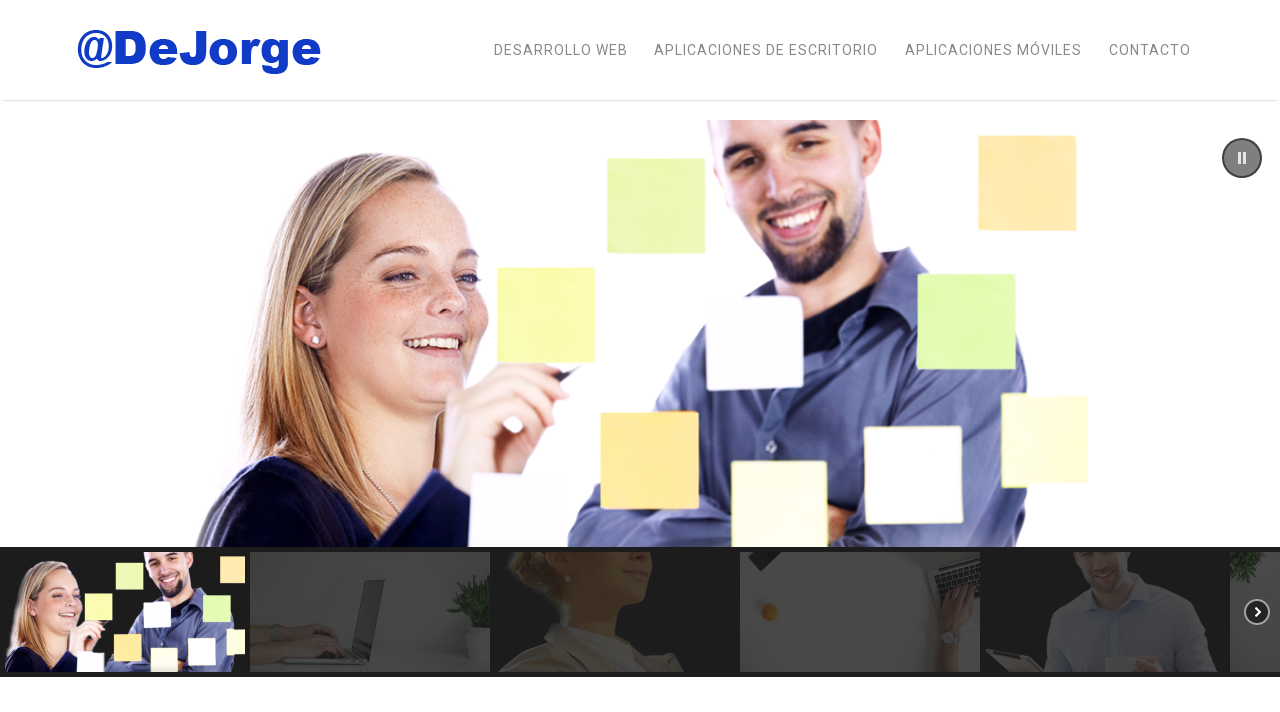

--- FILE ---
content_type: text/html; charset=UTF-8
request_url: https://dejorge.com/
body_size: 18926
content:
<!doctype html> <!--[if lt IE 7]><html class="lt-ie9 lt-ie8 lt-ie7" lang="es"> <![endif]--> <!--[if IE 7]><html class="lt-ie9 lt-ie8" lang="es"> <![endif]--> <!--[if IE 8]><html class="lt-ie9" lang="es"> <![endif]--> <!--[if gt IE 8]><!--><html lang="es"> <!--<![endif]--><head><meta charset="UTF-8" /><meta name="viewport" content="width=device-width" /><meta name="theme" content="Salbii 3.2" /><title>DeJorge | Página oficial @Dejorge</title><link rel="profile" href="https://gmpg.org/xfn/11" /><link rel="pingback" href="https://dejorge.com/xmlrpc.php" /> <!--[if lte IE 9]> <script src="https://dejorge.com/wp-content/themes/salbii/javascripts/html5.js" type="text/javascript"></script> <style  type="text/css">.right-off-canvas-menu, .off-canvas-area {
display:none!important;
}</style><![endif]--><link rel="dns-prefetch" href="//cdn.hu-manity.co" />  <script type="text/javascript">var huOptions = {"appID":"dejorgecom-1faeb0d","currentLanguage":"es","blocking":false,"globalCookie":false,"isAdmin":false,"privacyConsent":true,"forms":[]};</script> <script type="text/javascript" src="https://cdn.hu-manity.co/hu-banner.min.js"></script> <style>img:is([sizes="auto" i], [sizes^="auto," i]) { contain-intrinsic-size: 3000px 1500px }</style><meta name="description" content="Página oficial @Dejorge"><meta name="robots" content="index, follow, max-snippet:-1, max-image-preview:large, max-video-preview:-1"><link rel="canonical" href="https://dejorge.com/"> <script id="website-schema" type="application/ld+json">{"@context":"https:\/\/schema.org","@type":"WebSite","name":"%jorge.com%%","alternateName":"dejorge","description":"P\u00e1gina oficial @Dejorge","url":"https:\/\/dejorge.com"}</script> <meta property="og:url" content="https://dejorge.com/"><meta property="og:site_name" content="DeJorge"><meta property="og:locale" content="es_ES"><meta property="og:type" content="website"><meta property="og:title" content="%jorge.com%%"><meta property="og:description" content="Página oficial @Dejorge"><meta property="fb:pages" content=""><meta property="fb:admins" content=""><meta property="fb:app_id" content=""><meta name="twitter:card" content="summary"><meta name="twitter:title" content="%jorge.com%%"><meta name="twitter:description" content="Página oficial @Dejorge"><link rel="alternate" type="application/rss+xml" title="DeJorge &raquo; Feed" href="https://dejorge.com/feed/" /><link rel="alternate" type="application/rss+xml" title="DeJorge &raquo; Feed de los comentarios" href="https://dejorge.com/comments/feed/" /><link rel='stylesheet' id='wp-block-library-css' href='https://dejorge.com/wp-includes/css/dist/block-library/style.min.css?ver=6.8.3' type='text/css' media='all' /><style id='classic-theme-styles-inline-css' type='text/css'>/*! This file is auto-generated */
.wp-block-button__link{color:#fff;background-color:#32373c;border-radius:9999px;box-shadow:none;text-decoration:none;padding:calc(.667em + 2px) calc(1.333em + 2px);font-size:1.125em}.wp-block-file__button{background:#32373c;color:#fff;text-decoration:none}</style><style id='global-styles-inline-css' type='text/css'>:root{--wp--preset--aspect-ratio--square: 1;--wp--preset--aspect-ratio--4-3: 4/3;--wp--preset--aspect-ratio--3-4: 3/4;--wp--preset--aspect-ratio--3-2: 3/2;--wp--preset--aspect-ratio--2-3: 2/3;--wp--preset--aspect-ratio--16-9: 16/9;--wp--preset--aspect-ratio--9-16: 9/16;--wp--preset--color--black: #000000;--wp--preset--color--cyan-bluish-gray: #abb8c3;--wp--preset--color--white: #ffffff;--wp--preset--color--pale-pink: #f78da7;--wp--preset--color--vivid-red: #cf2e2e;--wp--preset--color--luminous-vivid-orange: #ff6900;--wp--preset--color--luminous-vivid-amber: #fcb900;--wp--preset--color--light-green-cyan: #7bdcb5;--wp--preset--color--vivid-green-cyan: #00d084;--wp--preset--color--pale-cyan-blue: #8ed1fc;--wp--preset--color--vivid-cyan-blue: #0693e3;--wp--preset--color--vivid-purple: #9b51e0;--wp--preset--gradient--vivid-cyan-blue-to-vivid-purple: linear-gradient(135deg,rgba(6,147,227,1) 0%,rgb(155,81,224) 100%);--wp--preset--gradient--light-green-cyan-to-vivid-green-cyan: linear-gradient(135deg,rgb(122,220,180) 0%,rgb(0,208,130) 100%);--wp--preset--gradient--luminous-vivid-amber-to-luminous-vivid-orange: linear-gradient(135deg,rgba(252,185,0,1) 0%,rgba(255,105,0,1) 100%);--wp--preset--gradient--luminous-vivid-orange-to-vivid-red: linear-gradient(135deg,rgba(255,105,0,1) 0%,rgb(207,46,46) 100%);--wp--preset--gradient--very-light-gray-to-cyan-bluish-gray: linear-gradient(135deg,rgb(238,238,238) 0%,rgb(169,184,195) 100%);--wp--preset--gradient--cool-to-warm-spectrum: linear-gradient(135deg,rgb(74,234,220) 0%,rgb(151,120,209) 20%,rgb(207,42,186) 40%,rgb(238,44,130) 60%,rgb(251,105,98) 80%,rgb(254,248,76) 100%);--wp--preset--gradient--blush-light-purple: linear-gradient(135deg,rgb(255,206,236) 0%,rgb(152,150,240) 100%);--wp--preset--gradient--blush-bordeaux: linear-gradient(135deg,rgb(254,205,165) 0%,rgb(254,45,45) 50%,rgb(107,0,62) 100%);--wp--preset--gradient--luminous-dusk: linear-gradient(135deg,rgb(255,203,112) 0%,rgb(199,81,192) 50%,rgb(65,88,208) 100%);--wp--preset--gradient--pale-ocean: linear-gradient(135deg,rgb(255,245,203) 0%,rgb(182,227,212) 50%,rgb(51,167,181) 100%);--wp--preset--gradient--electric-grass: linear-gradient(135deg,rgb(202,248,128) 0%,rgb(113,206,126) 100%);--wp--preset--gradient--midnight: linear-gradient(135deg,rgb(2,3,129) 0%,rgb(40,116,252) 100%);--wp--preset--font-size--small: 13px;--wp--preset--font-size--medium: 20px;--wp--preset--font-size--large: 36px;--wp--preset--font-size--x-large: 42px;--wp--preset--spacing--20: 0.44rem;--wp--preset--spacing--30: 0.67rem;--wp--preset--spacing--40: 1rem;--wp--preset--spacing--50: 1.5rem;--wp--preset--spacing--60: 2.25rem;--wp--preset--spacing--70: 3.38rem;--wp--preset--spacing--80: 5.06rem;--wp--preset--shadow--natural: 6px 6px 9px rgba(0, 0, 0, 0.2);--wp--preset--shadow--deep: 12px 12px 50px rgba(0, 0, 0, 0.4);--wp--preset--shadow--sharp: 6px 6px 0px rgba(0, 0, 0, 0.2);--wp--preset--shadow--outlined: 6px 6px 0px -3px rgba(255, 255, 255, 1), 6px 6px rgba(0, 0, 0, 1);--wp--preset--shadow--crisp: 6px 6px 0px rgba(0, 0, 0, 1);}:where(.is-layout-flex){gap: 0.5em;}:where(.is-layout-grid){gap: 0.5em;}body .is-layout-flex{display: flex;}.is-layout-flex{flex-wrap: wrap;align-items: center;}.is-layout-flex > :is(*, div){margin: 0;}body .is-layout-grid{display: grid;}.is-layout-grid > :is(*, div){margin: 0;}:where(.wp-block-columns.is-layout-flex){gap: 2em;}:where(.wp-block-columns.is-layout-grid){gap: 2em;}:where(.wp-block-post-template.is-layout-flex){gap: 1.25em;}:where(.wp-block-post-template.is-layout-grid){gap: 1.25em;}.has-black-color{color: var(--wp--preset--color--black) !important;}.has-cyan-bluish-gray-color{color: var(--wp--preset--color--cyan-bluish-gray) !important;}.has-white-color{color: var(--wp--preset--color--white) !important;}.has-pale-pink-color{color: var(--wp--preset--color--pale-pink) !important;}.has-vivid-red-color{color: var(--wp--preset--color--vivid-red) !important;}.has-luminous-vivid-orange-color{color: var(--wp--preset--color--luminous-vivid-orange) !important;}.has-luminous-vivid-amber-color{color: var(--wp--preset--color--luminous-vivid-amber) !important;}.has-light-green-cyan-color{color: var(--wp--preset--color--light-green-cyan) !important;}.has-vivid-green-cyan-color{color: var(--wp--preset--color--vivid-green-cyan) !important;}.has-pale-cyan-blue-color{color: var(--wp--preset--color--pale-cyan-blue) !important;}.has-vivid-cyan-blue-color{color: var(--wp--preset--color--vivid-cyan-blue) !important;}.has-vivid-purple-color{color: var(--wp--preset--color--vivid-purple) !important;}.has-black-background-color{background-color: var(--wp--preset--color--black) !important;}.has-cyan-bluish-gray-background-color{background-color: var(--wp--preset--color--cyan-bluish-gray) !important;}.has-white-background-color{background-color: var(--wp--preset--color--white) !important;}.has-pale-pink-background-color{background-color: var(--wp--preset--color--pale-pink) !important;}.has-vivid-red-background-color{background-color: var(--wp--preset--color--vivid-red) !important;}.has-luminous-vivid-orange-background-color{background-color: var(--wp--preset--color--luminous-vivid-orange) !important;}.has-luminous-vivid-amber-background-color{background-color: var(--wp--preset--color--luminous-vivid-amber) !important;}.has-light-green-cyan-background-color{background-color: var(--wp--preset--color--light-green-cyan) !important;}.has-vivid-green-cyan-background-color{background-color: var(--wp--preset--color--vivid-green-cyan) !important;}.has-pale-cyan-blue-background-color{background-color: var(--wp--preset--color--pale-cyan-blue) !important;}.has-vivid-cyan-blue-background-color{background-color: var(--wp--preset--color--vivid-cyan-blue) !important;}.has-vivid-purple-background-color{background-color: var(--wp--preset--color--vivid-purple) !important;}.has-black-border-color{border-color: var(--wp--preset--color--black) !important;}.has-cyan-bluish-gray-border-color{border-color: var(--wp--preset--color--cyan-bluish-gray) !important;}.has-white-border-color{border-color: var(--wp--preset--color--white) !important;}.has-pale-pink-border-color{border-color: var(--wp--preset--color--pale-pink) !important;}.has-vivid-red-border-color{border-color: var(--wp--preset--color--vivid-red) !important;}.has-luminous-vivid-orange-border-color{border-color: var(--wp--preset--color--luminous-vivid-orange) !important;}.has-luminous-vivid-amber-border-color{border-color: var(--wp--preset--color--luminous-vivid-amber) !important;}.has-light-green-cyan-border-color{border-color: var(--wp--preset--color--light-green-cyan) !important;}.has-vivid-green-cyan-border-color{border-color: var(--wp--preset--color--vivid-green-cyan) !important;}.has-pale-cyan-blue-border-color{border-color: var(--wp--preset--color--pale-cyan-blue) !important;}.has-vivid-cyan-blue-border-color{border-color: var(--wp--preset--color--vivid-cyan-blue) !important;}.has-vivid-purple-border-color{border-color: var(--wp--preset--color--vivid-purple) !important;}.has-vivid-cyan-blue-to-vivid-purple-gradient-background{background: var(--wp--preset--gradient--vivid-cyan-blue-to-vivid-purple) !important;}.has-light-green-cyan-to-vivid-green-cyan-gradient-background{background: var(--wp--preset--gradient--light-green-cyan-to-vivid-green-cyan) !important;}.has-luminous-vivid-amber-to-luminous-vivid-orange-gradient-background{background: var(--wp--preset--gradient--luminous-vivid-amber-to-luminous-vivid-orange) !important;}.has-luminous-vivid-orange-to-vivid-red-gradient-background{background: var(--wp--preset--gradient--luminous-vivid-orange-to-vivid-red) !important;}.has-very-light-gray-to-cyan-bluish-gray-gradient-background{background: var(--wp--preset--gradient--very-light-gray-to-cyan-bluish-gray) !important;}.has-cool-to-warm-spectrum-gradient-background{background: var(--wp--preset--gradient--cool-to-warm-spectrum) !important;}.has-blush-light-purple-gradient-background{background: var(--wp--preset--gradient--blush-light-purple) !important;}.has-blush-bordeaux-gradient-background{background: var(--wp--preset--gradient--blush-bordeaux) !important;}.has-luminous-dusk-gradient-background{background: var(--wp--preset--gradient--luminous-dusk) !important;}.has-pale-ocean-gradient-background{background: var(--wp--preset--gradient--pale-ocean) !important;}.has-electric-grass-gradient-background{background: var(--wp--preset--gradient--electric-grass) !important;}.has-midnight-gradient-background{background: var(--wp--preset--gradient--midnight) !important;}.has-small-font-size{font-size: var(--wp--preset--font-size--small) !important;}.has-medium-font-size{font-size: var(--wp--preset--font-size--medium) !important;}.has-large-font-size{font-size: var(--wp--preset--font-size--large) !important;}.has-x-large-font-size{font-size: var(--wp--preset--font-size--x-large) !important;}
:where(.wp-block-post-template.is-layout-flex){gap: 1.25em;}:where(.wp-block-post-template.is-layout-grid){gap: 1.25em;}
:where(.wp-block-columns.is-layout-flex){gap: 2em;}:where(.wp-block-columns.is-layout-grid){gap: 2em;}
:root :where(.wp-block-pullquote){font-size: 1.5em;line-height: 1.6;}</style><link rel='stylesheet' id='contact-form-7-css' href='https://dejorge.com/wp-content/cache/autoptimize/autoptimize_single_64ac31699f5326cb3c76122498b76f66.php?ver=6.1.4' type='text/css' media='all' /><link rel='stylesheet' id='lbmn-foundation-style-css' href='https://dejorge.com/wp-content/cache/autoptimize/autoptimize_single_bf98d65cbea7509432a68cbc429b36c0.php?ver=6.8.3' type='text/css' media='all' /><link rel='stylesheet' id='lbmn-iconfont-css' href='https://dejorge.com/wp-content/cache/autoptimize/autoptimize_single_63bbc1572468c5852c572cadb618295d.php?ver=6.8.3' type='text/css' media='all' /><link rel='stylesheet' id='lbmn-style-css' href='https://dejorge.com/wp-content/cache/autoptimize/autoptimize_single_ae95ec26d27db1aeb9a3943a0b79b5f4.php?ver=6.8.3' type='text/css' media='all' /><style id='lbmn-style-inline-css' type='text/css'>body {color:#7F8488;}body.boxed-layout .global-wrapper { width:100%; margin:auto; max-width:1100px; }body.boxed-layout .global-wrapper { background-color: #fff }body.boxed-layout .main-section { background-color: #2e3036; }body.boxed-layout .site-header.animated { left: auto !important; right: auto !important; }.comment-content:before,body .wpb_content_element .wpb_tabs_nav li.ui-tabs-active, body .wpb_content_element.wpb_tabs .wpb_tour_tabs_wrapper .wpb_tab, .vc_text_separator divh1, h2, h3, h4, h5, h6, .wpb_heading { color:#393C3F; }.widget-title, label, .comment-author a, .comment-meta a, .isotope-item .post-categories a, .isotope-item .entry-meta a,body .wpb_tour .wpb_tour_tabs_wrapper .wpb_tabs_nav a,input[type="text"], input[type="password"], input[type="date"], input[type="datetime"], input[type="datetime-local"], input[type="month"], input[type="week"], input[type="email"], input[type="number"], input[type="search"], input[type="tel"], input[type="time"], input[type="url"], textarea { color:#7F8488; }a, .site-footer a:hover, .site-footer .side-nav li a:hover, body .brand-color, label .required, .side-nav li a { color: #5aa3bf; }.post-grid-title h4 a { color: #5aa3bf !important; }a:hover, a:focus { color:#397a93; }
.post-grid-title h4 a:hover, .post-grid-title h4 a:before { color:#397a93 !important; }
body .button.border {background-color: transparent; border-color: #5aa3bf; color: #5aa3bf; }body .brand-bgcolor, body .brand_bgcolor, .widget-title:after, body .wpb_heading:after,body .button, .button:focus, button:focus { background-color: #5aa3bf; }body .button, .button:hover, .button:focus, body .brand-color-contrast { color: #ffffff; }body .brand-color-contrast-children * { color: #ffffff; }body .brand-color-contrast-children-important * { color: #ffffff!important; }body .button:hover { background-color: #4593b1; }body .button.border:hover { background-color: #5aa3bf; color: #ffffff; }body .brand_bordercolor, body .wpb_call_to_action.border.brand_bordercolor { border-color: #5aa3bf; }body .brand-contrast_bordercolor { border-color: #ffffff; }body .button.brand-contrast_bordercolor { border-color: #ffffff; color: #ffffff; }body .button.brand-contrast_bordercolor:hover { background-color: #ffffff; color: #5aa3bf; }.wpb_separator.brand-color { border-bottom-color: #5aa3bf; }.wpb_single_image a:before { background-color: #5aa3bf; }body .wpb_call_to_action.hardshadow.brand_bgcolor { background-color: #5aa3bf;}body .wpb_call_to_action.brand_bgcolor * { color: #ffffff;}body .wpb_call_to_action.brand_bgcolor .button,body .wpb_call_to_action.brand_bgcolor .button .icon {background-color: #ffffff; color: #5aa3bf!important; }
body .wpb_call_to_action.brand_bgcolor .button.border {background-color:  transparent!important; border-color: #ffffff!important;  color: #ffffff!important;}
::-moz-selection { color: #ffffff;  background: #5aa3bf; }::selection      { color: #ffffff;  background: #5aa3bf; }.top-bar__text-line { line-height: 40px; }.top-bar .menu > li > .dropdown:after { border-bottom: 4px solid #5aa3bf; }.top-bar .menu > li > .dropdown:before { color: #5aa3bf; }.toppanel { background-color: #282828; color: #a0a6b3; }.toppanel .top-bar__text-line {color: #a0a6b3!important; }.toppanel .has-dropdown > a:after { border-color: rgba(160,166,179,0.2) transparent transparent transparent; }.toppanel a, .toppanel .search-button { color: #a0a6b3!important; }.toppanel a:hover, .toppanel .search-button:hover, .toppanel .menu-item:hover > a { color: #ffffff!important; }.toppanel .search-block .search-field, .toppanel .search-block .search-field:focus { background-color: #3C3C3C; color: #a0a6b3; }.headertop { background-color: rgba(255,255,255,1); color: #888888; }.headertop .top-bar__text-line {color: #888888!important; }.headertop .additional-header-text {color: #888888!important; }.headertop .has-dropdown > a:after { border-color: rgba(136,136,136,0.2) transparent transparent transparent; }.headertop a, .headertop .search-button { color: #888888!important; }.headertop a:hover, .headertop .search-button:hover, .headertop .menu-item:hover > a { color: #0a0a0a!important; }.headertop .top-bar-section ul.menu > li.active > a { color: #0a0a0a!important; }.headertop .top-bar-section ul.menu > li.active > a:before, .top-bar-section ul.menu > li:hover > a:before { background-color: #5aa3bf; }.top-bar .toggle-topbar.menu-icon a span, .top-bar.expanded .toggle-topbar a span { box-shadow: 0 10px 0 1px #888888, 0 16px 0 1px #888888, 0 22px 0 1px #888888;}body .top-bar .toggle-topbar.menu-icon a:hover span, body .top-bar.expanded .toggle-topbar a:hover span { box-shadow: 0 10px 0 1px #0a0a0a, 0 16px 0 1px #0a0a0a, 0 22px 0 1px #0a0a0a;}.headertop .additional-header-text a.button {color: #ffffff!important; }.header-layout-2 .top-bar-section:before, .header-layout-3 .top-bar-section:before { background-color: rgba(252,252,252,1); border-top-color: #F6F6F6; width: 100%; }.headertop .menu.left > li > a, .headertop-text-left { font-size: 1em; text-transform: uppercase; letter-spacing: 1px;}.headertop .menu.right > li > a, .headertop-text-right { font-size: 1em; text-transform: uppercase; letter-spacing: 1px;}img.header-logo__retina {width:250px}.headertop .search-block .search-field, .search-block .search-field:focus { background-color: rgba(255,255,255,1);}.searchpage-searchform input[type='search'] { background: #ffffff; border: none;}body .megamenu-parent:hover > .megamenu-sub-menu {border-top: solid 4px #5aa3bf;}body .megamenu-parent:hover:after {border-color: transparent transparent #5aa3bf;}body .megamenu-parent:hover > .megamenu-sub-menu input[type="text"]:focus, body .megamenu-parent:hover > .megamenu-sub-menu input[type="password"]:focus, body .megamenu-parent:hover > .megamenu-sub-menu input[type="date"]:focus, body .megamenu-parent:hover > .megamenu-sub-menu input[type="datetime"]:focus, body .megamenu-parent:hover > .megamenu-sub-menu input[type="datetime-local"]:focus, body .megamenu-parent:hover > .megamenu-sub-menu input[type="month"]:focus, body .megamenu-parent:hover > .megamenu-sub-menu input[type="week"]:focus, input[type="email"]:focus, body .megamenu-parent:hover > .megamenu-sub-menu input[type="number"]:focus, body .megamenu-parent:hover > .megamenu-sub-menu input[type="search"]:focus, body .megamenu-parent:hover > .megamenu-sub-menu input[type="tel"]:focus, body .megamenu-parent:hover > .megamenu-sub-menu input[type="time"]:focus, body .megamenu-parent:hover > .megamenu-sub-menu input[type="url"]:focus, textarea:focus {	border-color: #5aa3bf;}.site-content .widget .side-nav > li:hover a:first-child,.site-content .widget .side-nav > li.active a:first-child { color: #5aa3bf; }.tagcloud a:hover { background-color: #5aa3bf; color: #ffffff;  }.wpb_accordion .wpb_accordion_wrapper .wpb_accordion_header:hover a,.wpb_accordion .wpb_accordion_wrapper .ui-state-active.wpb_accordion_header a,.wpb_accordion .wpb_accordion_wrapper .wpb_accordion_header:hover .ui-icon,.wpb_content_element .wpb_tabs_nav li.ui-tabs-active a,.wpb_content_element .wpb_tabs_nav li:hover a,.wpb_toggle.wpb_toggle_title_active, .wpb_toggle:hover{ color: #5aa3bf; }.wpb_content_element .wpb_accordion_wrapper .wpb_accordion_header.ui-state-active,.wpb_toggle.wpb_toggle_title_active{ border-top: 3px solid #5aa3bf; }.wpb_content_element .wpb_tabs_nav li.ui-tabs-active > a:before{ background: #5aa3bf; }.vc_iconbox.plain .icon:first-child { background-color: #5aa3bf; color: #ffffff; }.vc_iconbox.border .icon:first-child { border-color: #5aa3bf; color: #5aa3bf; }.vc-icon-effect-1a .effect-helper { box-shadow: 0 0 0 2px #5aa3bf; }.isotope-item .post-thumb,.wpb_teaser_grid_lbmn_project .post-title:before,.vc_carousel .post-title:before,.post-grid-title h4:before{ background-color: #5aa3bf; }.isotope-item .colored-card-part{ background-color: #5aa3bf; }.isotope-item .colored-card-part *{ color: #ffffff!important; }body .wpb_call_to_action.brand-bgcolor .button, body .wpb_call_to_action.brand-bgcolor .button *{ background-color: #ffffff; color: #5aa3bf; }body .wpb_call_to_action.brand-bgcolor .button.border, body .wpb_call_to_action.brand-bgcolor .button.border *{ background-color: transparent; border-color: #ffffff; color: #ffffff; }.vc_btn3.vc_btn3-color-salbii-brand, 
		.vc_btn3.vc_btn3-color-salbii-brand.vc_btn3-style-flat { background-color: #5aa3bf }.vc_btn3.vc_btn3-color-salbii-brand:focus, 
		.vc_btn3.vc_btn3-color-salbii-brand:hover, 
		.vc_btn3.vc_btn3-color-salbii-brand.vc_btn3-style-flat:focus, 
		.vc_btn3.vc_btn3-color-salbii-brand.vc_btn3-style-flat:hover { background-color: #4593b1; }.vc_btn3.vc_btn3-color-salbii-brand.vc_btn3-style-modern { background-color: #5aa3bf; border-color: #5aa3bf; }.vc_btn3.vc_btn3-color-salbii-brand.vc_btn3-style-modern:focus, 
		.vc_btn3.vc_btn3-color-salbii-brand.vc_btn3-style-modern:hover { background-color: #4593b1; border-color: #4593b1; }.vc_btn3.vc_btn3-color-salbii-brand.vc_btn3-style-outline { border-color: #5aa3bf; color: #5aa3bf; }.vc_btn3.vc_btn3-color-salbii-brand.vc_btn3-style-outline.active, 
		.vc_btn3.vc_btn3-color-salbii-brand.vc_btn3-style-outline:active, 
		.vc_btn3.vc_btn3-color-salbii-brand.vc_btn3-style-outline:focus, 
		.vc_btn3.vc_btn3-color-salbii-brand.vc_btn3-style-outline:hover { background-color: #4593b1; border-color: #4593b1; }.vc_btn3.vc_btn3-color-salbii-brand.vc_btn3-style-3d { background-color: #5aa3bf; box-shadow: 0 5px 0 #3b7d97; }.vc_btn3.vc_btn3-color-salbii-brand.vc_btn3-style-3d:focus, 
		.vc_btn3.vc_btn3-color-salbii-brand.vc_btn3-style-3d:hover { background-color: #4593b1; box-shadow: 0 2px 0 #3b7d97; }.vc_cta3.vc_cta3-style-salbii { background-color: #5aa3bf; }.vc_tta.vc_tta-style-salbii .vc_tta-panel-heading a:hover { color: #5aa3bf !important; }.vc_tta.vc_tta-style-salbii .vc_active .vc_tta-panel-heading:before { background-color: #5aa3bf; }.vc_tta.vc_tta-style-salbii .vc_active .vc_tta-panel-heading a { color: #5aa3bf; }.vc_tta.vc_tta-style-salbii .vc_tta-tab.vc_active:before { background-color: #5aa3bf; }.vc_tta.vc_tta-style-salbii .vc_tta-tab.vc_active > a { color: #5aa3bf; }.vc_tta.vc_tta-style-salbii .vc_tta-tab > a:hover { color: #5aa3bf !important; }input[type="text"]:focus, input[type="password"]:focus, input[type="date"]:focus, input[type="datetime"]:focus, input[type="datetime-local"]:focus, input[type="month"]:focus, input[type="week"]:focus, input[type="email"]:focus, input[type="number"]:focus, input[type="search"]:focus, input[type="tel"]:focus, input[type="time"]:focus, input[type="url"]:focus, textarea:focus {	border-color: #5aa3bf;}.author-info { border-bottom-color: #5aa3bf; }.post-footer-meta a:hover { background: #5aa3bf; border-color: #5aa3bf; color: #ffffff; }.headertop, .headertop .menu-item__icon-label, .headerbottom {font-family: 'Roboto', Helvetica,Arial,'DejaVu Sans','Liberation Sans',Freesans,sans-serif;}.page-title {background: #F5F6F7;}.page-title *, .page-title *:before {color: #5C5C5C!important;}.page-title, .page-title__primary-title {font-family: 'Roboto', Helvetica,Arial,'DejaVu Sans','Liberation Sans',Freesans,sans-serif;}.site-footer {background-color: #33363C;color: #B3B3B3;font-family: 'Roboto', Helvetica,Arial,'DejaVu Sans','Liberation Sans',Freesans,sans-serif;}.site-footer a, .site-footer .side-nav li a {color: #fefefe;}.site-footer a:hover, .site-footer .side-nav li a:hover{color: #5AA3BF;}.site-footer__menu .top-bar-section ul.menu li.active > a {color: #ffffff;}.site-footer__menu .top-bar-section ul.menu li > a {color: #B3B3B3;}.site-footer__menu .top-bar-section ul.menu li > a:hover {color: #ffffff;}body {font-family: 'Roboto', Helvetica,Arial,'DejaVu Sans','Liberation Sans',Freesans,sans-serif;}h1, h2, h3, h4, h5, h6 {font-family: 'Roboto', Helvetica,Arial,'DejaVu Sans','Liberation Sans',Freesans,sans-serif;}
<!-- User CSS: Start -->
/*---Hide reCaptcha v3 visible seal---*/
.grecaptcha-badge{
               visibility: collapse !important;  
}
.grecaptcha-badge.mostrar{
               visibility: initial! important;
}
<!-- User CSS: End</style><link rel='stylesheet' id='lbmn-custom-styles-css' href='https://dejorge.com/wp-content/themes/salbii/custom-styles.css?ver=6.8.3' type='text/css' media='all' /><link rel='stylesheet' id='js_composer_front-css' href='https://dejorge.com/wp-content/plugins/js_composer/assets/css/js_composer.min.css?ver=8.6.1' type='text/css' media='all' /><link rel='stylesheet' id='mpc-massive-style-css' href='https://dejorge.com/wp-content/cache/autoptimize/autoptimize_single_245125664484f3033c94bb2e80063ed4.php?ver=6.8.3' type='text/css' media='all' /><link rel="stylesheet" type="text/css" href="https://dejorge.com/wp-content/plugins/smart-slider-3/Public/SmartSlider3/Application/Frontend/Assets/dist/smartslider.min.css?ver=c397fa89" media="all"><style data-related="n2-ss-2">div#n2-ss-2 .n2-ss-slider-1{display:grid;position:relative;}div#n2-ss-2 .n2-ss-slider-2{display:grid;position:relative;overflow:hidden;padding:0px 0px 0px 0px;border:0px solid RGBA(62,62,62,1);border-radius:0px;background-clip:padding-box;background-repeat:repeat;background-position:50% 50%;background-size:cover;background-attachment:scroll;z-index:1;}div#n2-ss-2:not(.n2-ss-loaded) .n2-ss-slider-2{background-image:none !important;}div#n2-ss-2 .n2-ss-slider-3{display:grid;grid-template-areas:'cover';position:relative;overflow:hidden;z-index:10;}div#n2-ss-2 .n2-ss-slider-3 > *{grid-area:cover;}div#n2-ss-2 .n2-ss-slide-backgrounds,div#n2-ss-2 .n2-ss-slider-3 > .n2-ss-divider{position:relative;}div#n2-ss-2 .n2-ss-slide-backgrounds{z-index:10;}div#n2-ss-2 .n2-ss-slide-backgrounds > *{overflow:hidden;}div#n2-ss-2 .n2-ss-slide-background{transform:translateX(-100000px);}div#n2-ss-2 .n2-ss-slider-4{place-self:center;position:relative;width:100%;height:100%;z-index:20;display:grid;grid-template-areas:'slide';}div#n2-ss-2 .n2-ss-slider-4 > *{grid-area:slide;}div#n2-ss-2.n2-ss-full-page--constrain-ratio .n2-ss-slider-4{height:auto;}div#n2-ss-2 .n2-ss-slide{display:grid;place-items:center;grid-auto-columns:100%;position:relative;z-index:20;-webkit-backface-visibility:hidden;transform:translateX(-100000px);}div#n2-ss-2 .n2-ss-slide{perspective:1500px;}div#n2-ss-2 .n2-ss-slide-active{z-index:21;}.n2-ss-background-animation{position:absolute;top:0;left:0;width:100%;height:100%;z-index:3;}div#n2-ss-2 .n2-ss-background-animation{position:absolute;top:0;left:0;width:100%;height:100%;z-index:3;}div#n2-ss-2 .n2-ss-background-animation .n2-ss-slide-background{z-index:auto;}div#n2-ss-2 .n2-bganim-side{position:absolute;left:0;top:0;overflow:hidden;background:RGBA(51,51,51,1);}div#n2-ss-2 .n2-bganim-tile-overlay-colored{z-index:100000;background:RGBA(51,51,51,1);}div#n2-ss-2 .nextend-autoplay{cursor:pointer;z-index:16;line-height:1;}div#n2-ss-2 .nextend-autoplay img{display:block;}div#n2-ss-2 .nextend-autoplay .nextend-autoplay-play{display:none;}div#n2-ss-2 .nextend-autoplay.n2-autoplay-paused .nextend-autoplay-play{display:block;}div#n2-ss-2 .nextend-autoplay.n2-autoplay-paused .nextend-autoplay-pause{display:none;}div#n2-ss-2 .nextend-thumbnail{flex:0 0 auto;overflow:hidden;}div#n2-ss-2 .nextend-thumbnail-default{position:relative;display:flex;flex-direction:column;z-index:10;}div#n2-ss-2 .nextend-thumbnail-inner{position:relative;flex-basis:0;flex-grow:1;scroll-behavior:smooth;scrollbar-width:none;}div#n2-ss-2 .nextend-thumbnail-inner::-webkit-scrollbar{width:0;height:0;background:transparent;}div#n2-ss-2 .nextend-thumbnail-button{position:absolute;display:grid;place-content:center;transition:all 0.4s;cursor:pointer;visibility:hidden;}div#n2-ss-2 .nextend-thumbnail-button *{visibility:visible;}div#n2-ss-2 .nextend-thumbnail-scroller{display:grid;}div#n2-ss-2 .n2-thumbnail-dot{position:relative;cursor:pointer;}div#n2-ss-2 .n2-thumbnail-dot img{object-fit:cover;max-width:none !important;}div#n2-ss-2 .n2-caption-before{order:-1;}div#n2-ss-2 .n2-caption-overlay{position:absolute;box-sizing:border-box;display:grid;place-content:center;}div#n2-ss-2 .n2-thumbnail-dot-type{position:absolute;left:50%;top:50%;transform:translate3d(-50%,-50%,0);}div#n2-ss-2 .nextend-thumbnail-vertical .nextend-thumbnail-scroller{min-height:100%;height:-moz-fit-content;height:-webkit-fit-content;height:fit-content;}div#n2-ss-2 .nextend-thumbnail-vertical .n2-align-content-start{align-content:flex-start;}div#n2-ss-2 .nextend-thumbnail-vertical .n2-align-content-center{align-content:center;}div#n2-ss-2 .nextend-thumbnail-vertical .n2-align-content-end{align-content:flex-end;}div#n2-ss-2 .nextend-thumbnail-vertical .n2-align-content-space-between{align-content:space-between;}div#n2-ss-2 .nextend-thumbnail-vertical .n2-align-content-space-around{align-content:space-around;}div#n2-ss-2 .nextend-thumbnail-vertical .nextend-thumbnail-inner{overflow-y:scroll;}div#n2-ss-2 .nextend-thumbnail-vertical .n2-thumbnail-dot{display:grid;grid-template-columns:auto 1fr;overflow:hidden;}div#n2-ss-2 .nextend-thumbnail-vertical .nextend-thumbnail-button{width:100%;}div#n2-ss-2 .nextend-thumbnail-vertical .nextend-thumbnail-previous{top:10px;}div#n2-ss-2 .nextend-thumbnail-vertical[data-has-previous="0"] .nextend-thumbnail-previous{transform:translateY(min(-100px,calc(-110%)));opacity:0;}div#n2-ss-2 .nextend-thumbnail-vertical .nextend-thumbnail-next{bottom:10px;}div#n2-ss-2 .nextend-thumbnail-vertical[data-has-next="0"] .nextend-thumbnail-next{transform:translateY(max(100px,calc(110%)));opacity:0;}div#n2-ss-2 .nextend-thumbnail-horizontal{flex-direction:row;}div#n2-ss-2 .nextend-thumbnail-horizontal .nextend-thumbnail-inner{overflow-x:scroll;}div#n2-ss-2 .nextend-thumbnail-horizontal .nextend-thumbnail-scroller{min-width:100%;width:-moz-fit-content;width:-webkit-fit-content;width:fit-content;grid-auto-flow:column;grid-auto-columns:min-content;}div#n2-ss-2 .nextend-thumbnail-horizontal .n2-align-content-start{justify-content:flex-start;}div#n2-ss-2 .nextend-thumbnail-horizontal .n2-align-content-center{justify-content:center;}div#n2-ss-2 .nextend-thumbnail-horizontal .n2-align-content-end{justify-content:flex-end;}div#n2-ss-2 .nextend-thumbnail-horizontal .n2-align-content-space-between{justify-content:space-between;}div#n2-ss-2 .nextend-thumbnail-horizontal .n2-align-content-space-around{justify-content:space-around;}div#n2-ss-2 .nextend-thumbnail-horizontal .n2-thumbnail-dot{display:grid;grid-template-rows:auto 1fr;overflow:hidden;}div#n2-ss-2 .nextend-thumbnail-horizontal .nextend-thumbnail-button{height:100%;}div#n2-ss-2 .nextend-thumbnail-horizontal .nextend-thumbnail-previous{left:10px;}div#n2-ss-2 .nextend-thumbnail-horizontal[data-has-previous="0"] .nextend-thumbnail-previous{transform:translateX(min(-100px,calc(-110%))) rotateZ(-90deg);opacity:0;}div#n2-ss-2 .nextend-thumbnail-horizontal .nextend-thumbnail-next{right:10px;}div#n2-ss-2 .nextend-thumbnail-horizontal[data-has-next="0"] .nextend-thumbnail-next{transform:translateX(max(100px,calc(110%))) rotateZ(-90deg);opacity:0;}div#n2-ss-2 .n2-style-39d91de386d63e8e493aa09391e3689f-heading{background: RGBA(0,0,0,0.5);opacity:1;padding:10px 10px 10px 10px ;box-shadow: none;border: 2px solid RGBA(0,0,0,0.5);border-radius:99px;}div#n2-ss-2 .n2-style-39d91de386d63e8e493aa09391e3689f-heading:Hover, div#n2-ss-2 .n2-style-39d91de386d63e8e493aa09391e3689f-heading:ACTIVE, div#n2-ss-2 .n2-style-39d91de386d63e8e493aa09391e3689f-heading:FOCUS{background: RGBA(0,0,0,0.67);}div#n2-ss-2 .n2-style-2cfadb9440b7ddf3e0fb53c7f16adab2-simple{background: RGBA(0,0,0,0.89);opacity:1;padding:5px 5px 5px 5px ;box-shadow: none;border: 0px solid RGBA(0,0,0,1);border-radius:0px;}div#n2-ss-2 .n2-style-2840da0471d42fe2fd2d7302d55cb2f2-dot{background: RGBA(0,0,0,0);opacity:0.2;padding:0px 0px 0px 0px ;box-shadow: none;border: 0px solid RGBA(0,0,0,0);border-radius:0px;background-size:cover;transition:all 0.4s;margin-right:5px;}div#n2-ss-2 .n2-style-2840da0471d42fe2fd2d7302d55cb2f2-dot.n2-active, div#n2-ss-2 .n2-style-2840da0471d42fe2fd2d7302d55cb2f2-dot:HOVER, div#n2-ss-2 .n2-style-2840da0471d42fe2fd2d7302d55cb2f2-dot:FOCUS{border: 0px solid RGBA(0,0,0,0.8);background: RGBA(231,157,25,0);opacity:1;}div#n2-ss-2 .n2-ss-slide-limiter{max-width:3000px;}div#n2-ss-2 .n-uc-aeI4NChMAtA3{padding:0px 0px 0px 0px}div#n2-ss-2 .n-uc-NIC32ceqGSNS{padding:0px 0px 0px 0px}div#n2-ss-2 .n-uc-Pe68HnhdM9sp{padding:0px 0px 0px 0px}div#n2-ss-2 .nextend-autoplay img{width: 16px}div#n2-ss-2 .n2-thumbnail-dot img{width:240px;height:120px}@media (min-width: 1200px){div#n2-ss-2 [data-hide-desktopportrait="1"]{display: none !important;}}@media (orientation: landscape) and (max-width: 1199px) and (min-width: 901px),(orientation: portrait) and (max-width: 1199px) and (min-width: 701px){div#n2-ss-2 .n2-ss-slide-limiter{max-width:3000px;}div#n2-ss-2 [data-hide-tabletportrait="1"]{display: none !important;}}@media (orientation: landscape) and (max-width: 900px),(orientation: portrait) and (max-width: 700px){div#n2-ss-2 .n2-ss-slide-limiter{max-width:480px;}div#n2-ss-2 [data-hide-mobileportrait="1"]{display: none !important;}div#n2-ss-2 .nextend-autoplay img{width: 8px}}</style> <script defer src="[data-uri]"></script><script src="https://dejorge.com/wp-content/plugins/smart-slider-3/Public/SmartSlider3/Application/Frontend/Assets/dist/n2.min.js?ver=c397fa89" defer async></script> <script src="https://dejorge.com/wp-content/plugins/smart-slider-3/Public/SmartSlider3/Application/Frontend/Assets/dist/smartslider-frontend.min.js?ver=c397fa89" defer async></script> <script src="https://dejorge.com/wp-content/plugins/smart-slider-3/Public/SmartSlider3/Slider/SliderType/Simple/Assets/dist/ss-simple.min.js?ver=c397fa89" defer async></script> <script src="https://dejorge.com/wp-content/plugins/smart-slider-3/Public/SmartSlider3/Slider/SliderType/Simple/Assets/dist/smartslider-backgroundanimation.min.js?ver=c397fa89" defer async></script> <script src="https://dejorge.com/wp-content/plugins/smart-slider-3/Public/SmartSlider3/Widget/Autoplay/AutoplayImage/Assets/dist/w-autoplay.min.js?ver=c397fa89" defer async></script> <script src="https://dejorge.com/wp-content/plugins/smart-slider-3/Public/SmartSlider3/Widget/Thumbnail/Basic/Assets/dist/w-thumbnail-horizontal.min.js?ver=c397fa89" defer async></script> <script defer src="[data-uri]"></script><script defer type="text/javascript" src="https://dejorge.com/wp-content/cache/autoptimize/autoptimize_single_692789fedf79bf48689051f4c1bada2c.php?ver=2.6.2" id="lbmn-modernizr-js"></script> <script type="text/javascript" src="https://dejorge.com/wp-includes/js/jquery/jquery.min.js?ver=3.7.1" id="jquery-core-js"></script> <script defer type="text/javascript" src="https://dejorge.com/wp-includes/js/jquery/jquery-migrate.min.js?ver=3.4.1" id="jquery-migrate-js"></script> <script defer src="data:text/javascript;base64,"></script><link rel="https://api.w.org/" href="https://dejorge.com/wp-json/" /><link rel="alternate" title="JSON" type="application/json" href="https://dejorge.com/wp-json/wp/v2/pages/13" /><link rel="EditURI" type="application/rsd+xml" title="RSD" href="https://dejorge.com/xmlrpc.php?rsd" /><meta name="generator" content="WordPress 6.8.3" /><link rel='shortlink' href='https://dejorge.com/' /><link rel="alternate" title="oEmbed (JSON)" type="application/json+oembed" href="https://dejorge.com/wp-json/oembed/1.0/embed?url=https%3A%2F%2Fdejorge.com%2F" /><link rel="alternate" title="oEmbed (XML)" type="text/xml+oembed" href="https://dejorge.com/wp-json/oembed/1.0/embed?url=https%3A%2F%2Fdejorge.com%2F&#038;format=xml" /> <script defer src="[data-uri]"></script> <link rel="shortcut icon" href="https://dejorge.com/wp-content/uploads/Logo.png"><style type="text/css">.recentcomments a{display:inline !important;padding:0 !important;margin:0 !important;}</style><meta name="generator" content="Powered by WPBakery Page Builder - drag and drop page builder for WordPress."/><style type="text/css" data-type="vc_shortcodes-custom-css">.vc_custom_1511773911553{margin-top: 25px !important;}</style><noscript><style>.wpb_animate_when_almost_visible { opacity: 1; }</style></noscript><style type='text/css'>/*---Hide reCaptcha v3 visible seal---*/
.grecaptcha-badge{
               visibility: collapse !important;  
}
.grecaptcha-badge.mostrar{
               visibility: initial! important;
}</style></head><body class="home wp-singular page-template page-template-page-full-width page-template-page-full-width-php page page-id-13 wp-theme-salbii cookies-not-set header-1 content__no-top-padding content__no-bottom-padding wpb-js-composer js-comp-ver-8.6.1 vc_responsive" data-default-class="home wp-singular page-template page-template-page-full-width page-template-page-full-width-php page page-id-13 wp-theme-salbii cookies-not-set header-1 content__no-top-padding content__no-bottom-padding wpb-js-composer js-comp-ver-8.6.1 vc_responsive"><div class="off-canvas-wrap"><div class="site global-container inner-wrap" id="global-container"><aside class="right-off-canvas-menu off-canvas-area"><div class="close-offcanvas"> <a class="right-off-canvas-toggle" href="#"><i aria-hidden="true" class="icon-cross"></i> <span>close</span></a></div><aside id="nav_menu-2" class="widget widget_nav_menu"><h3 class="widget-title"><span>Menú</span></h3><div class="menu-primary-website-menu-auto-generated-container"><ul id="menu-primary-website-menu-auto-generated" class="side-nav menu"><li id="menu-item-106" class="menu-item menu-item-type-post_type menu-item-object-page menu-item-106"><a href="https://dejorge.com/desarrollo-web/">Desarrollo web</a></li><li id="menu-item-107" class="menu-item menu-item-type-post_type menu-item-object-page menu-item-107"><a href="https://dejorge.com/aplicaciones-de-escritorio/">Aplicaciones de escritorio</a></li><li id="menu-item-108" class="menu-item menu-item-type-post_type menu-item-object-page menu-item-108"><a href="https://dejorge.com/aplicaciones-moviles/">Aplicaciones móviles</a></li><li id="menu-item-109" class="menu-item menu-item-type-post_type menu-item-object-page menu-item-109"><a href="https://dejorge.com/contacto/">Contacto</a></li></ul></div></aside></aside><section class="main-section"><div class="global-wrapper"><div class="header-wrapper"><header class="site-header   headerSticky " role="banner"><div class='top-bar-wrapper headertop medium top-bar-with-logo logo-position__headertop-left  dropshadow header-layout-1 header-layout header_layout_1'><nav class='top-bar'><div class='row' style='position: relative'><div class='large-3 columns'><div class='header-logo headertop__logo'> <a href='https://dejorge.com'><img src='https://dejorge.com/wp-content/uploads/Logo.png' class='header-logo__normal hide-for-retina' alt='' /><img src='https://dejorge.com/wp-content/uploads/Logo.png' class='header-logo__retina show-for-retina' alt='' /></a></div></div><div style='position:static;' class='large-9 columns'><div class='top-bar-section' style='position: static;'><ul class='title-area show-for-small'><li class='name'></li><li class='mobile-menu-toggle'><a href='#' class='right-off-canvas-toggle'><i aria-hidden='true' class='icon-list-2'></i> <span>Menu</span></a></li></ul><ul id="menu-primary-website-menu-auto-generated-1" class="menu right menuid-2"><li  class="menu-item menu-item-type-post_type menu-item-object-page menu-item-106"><a  href="https://dejorge.com/desarrollo-web/">Desarrollo web</a></li><li  class="menu-item menu-item-type-post_type menu-item-object-page menu-item-107"><a  href="https://dejorge.com/aplicaciones-de-escritorio/">Aplicaciones de escritorio</a></li><li  class="menu-item menu-item-type-post_type menu-item-object-page menu-item-108"><a  href="https://dejorge.com/aplicaciones-moviles/">Aplicaciones móviles</a></li><li  class="menu-item menu-item-type-post_type menu-item-object-page menu-item-109"><a  href="https://dejorge.com/contacto/">Contacto</a></li></ul></div></div></div></nav></div></header></div><div class="site-main"><div id="primary" class="content-area"><div id="content" class="site-content" role="main"><article id="post-13" class="post-13 page type-page status-publish hentry"><div class="entry-content"><div class="design-section wpb_row  extended-row mpc-row"><div class="design-section-hellper" style="background:center bottom"></div><div class="row-extended"><div class="vc_col-sm-12 wpb_column column_container columns mpc-column" data-column-id="mpc_column-26696e32d2677ec"><div class="column-design-helper"></div><div class="wpb_wrapper"><div class="wpb_text_column wpb_content_element"><div class="wpb_wrapper"><p style="text-align: center;"></p><div class="n2_clear"><ss3-force-full-width data-overflow-x="body" data-horizontal-selector="body"><div class="n2-section-smartslider fitvidsignore  n2_clear" data-ssid="2" tabindex="0" role="region" aria-label="Slider"><div id="n2-ss-2-align" class="n2-ss-align"><div class="n2-padding"><div id="n2-ss-2" data-creator="Smart Slider 3" data-responsive="fullwidth" class="n2-ss-slider n2-ow n2-has-hover n2notransition  "><div class="n2-ss-slider-wrapper-outside" style="grid-template-rows:1fr auto"><div class="n2-ss-slider-wrapper-inside"><div class="n2-ss-slider-1 n2_ss__touch_element n2-ow"><div class="n2-ss-slider-2 n2-ow"><div class="n2-ss-background-animation n2-ow"></div><div class="n2-ss-slider-3 n2-ow"><div class="n2-ss-slide-backgrounds n2-ow-all"><div class="n2-ss-slide-background" data-public-id="1" data-mode="fit"><div class="n2-ss-slide-background-image" data-blur="0" data-opacity="100" data-x="50" data-y="50" data-alt="" data-title=""><picture class="skip-lazy" data-skip-lazy="1"><img decoding="async" src="//dejorge.com/wp-content/uploads/slider/cache/92ffdedc0360feab437b5e86afcb8e6e/ls-slider1-slide3-front3.png" alt="" title="" loading="lazy" class="skip-lazy" data-skip-lazy="1"></picture></div><div data-color="RGBA(255,255,255,0)" style="background-color: RGBA(255,255,255,0);" class="n2-ss-slide-background-color"></div></div><div class="n2-ss-slide-background" data-public-id="2" data-mode="fit" aria-hidden="true"><div class="n2-ss-slide-background-image" data-blur="0" data-opacity="100" data-x="38" data-y="75" data-alt="" data-title="" style="--ss-o-pos-x:38%;--ss-o-pos-y:75%"><picture class="skip-lazy" data-skip-lazy="1"><img decoding="async" src="//dejorge.com/wp-content/uploads/slider/cache/ccdab284684e26e11f45cdd9d3b79db8/image-slider-with-thumbnail2.jpg" alt="" title="" loading="lazy" class="skip-lazy" data-skip-lazy="1"></picture></div><div data-color="RGBA(255,255,255,0)" style="background-color: RGBA(255,255,255,0);" class="n2-ss-slide-background-color"></div></div><div class="n2-ss-slide-background" data-public-id="3" data-mode="fit" aria-hidden="true"><div class="n2-ss-slide-background-image" data-blur="0" data-opacity="100" data-x="50" data-y="50" data-alt="" data-title=""><picture class="skip-lazy" data-skip-lazy="1"><img decoding="async" src="//dejorge.com/wp-content/uploads/slider/cache/be710d001c468c28141c86141405ac2b/ls-slider1-slide2-front3.png" alt="" title="" loading="lazy" class="skip-lazy" data-skip-lazy="1"></picture></div><div data-color="RGBA(255,255,255,0)" style="background-color: RGBA(255,255,255,0);" class="n2-ss-slide-background-color"></div></div><div class="n2-ss-slide-background" data-public-id="4" data-mode="fit" aria-hidden="true"><div class="n2-ss-slide-background-image" data-blur="0" data-opacity="100" data-x="86" data-y="71" data-alt="" data-title="" style="--ss-o-pos-x:86%;--ss-o-pos-y:71%"><picture class="skip-lazy" data-skip-lazy="1"><img decoding="async" src="//dejorge.com/wp-content/uploads/slider/cache/d9d2c2f7c08e039acd6d1a1d2a8e217f/image-slider-with-thumbnail5.jpg" alt="" title="" loading="lazy" class="skip-lazy" data-skip-lazy="1"></picture></div><div data-color="RGBA(255,255,255,0)" style="background-color: RGBA(255,255,255,0);" class="n2-ss-slide-background-color"></div></div><div class="n2-ss-slide-background" data-public-id="5" data-mode="fit" aria-hidden="true"><div class="n2-ss-slide-background-image" data-blur="0" data-opacity="100" data-x="50" data-y="50" data-alt="" data-title=""><picture class="skip-lazy" data-skip-lazy="1"><img decoding="async" src="//dejorge.com/wp-content/uploads/slider/cache/96003b2495568f58e61ef00fa0246a10/ls-slider1-slide1-front3.png" alt="" title="" loading="lazy" class="skip-lazy" data-skip-lazy="1"></picture></div><div data-color="RGBA(255,255,255,0)" style="background-color: RGBA(255,255,255,0);" class="n2-ss-slide-background-color"></div></div><div class="n2-ss-slide-background" data-public-id="6" data-mode="fit" aria-hidden="true"><div class="n2-ss-slide-background-image" data-blur="0" data-opacity="100" data-x="83" data-y="78" data-alt="" data-title="" style="--ss-o-pos-x:83%;--ss-o-pos-y:78%"><picture class="skip-lazy" data-skip-lazy="1"><img decoding="async" src="//dejorge.com/wp-content/uploads/slider/cache/eb7df6a7a39b7764036c4970f784ac1b/image-slider-with-thumbnail6.jpg" alt="" title="" loading="lazy" class="skip-lazy" data-skip-lazy="1"></picture></div><div data-color="RGBA(255,255,255,0)" style="background-color: RGBA(255,255,255,0);" class="n2-ss-slide-background-color"></div></div></div><div class="n2-ss-slider-4 n2-ow"> <svg xmlns="http://www.w3.org/2000/svg" viewbox="0 0 1200 400" data-related-device="desktopPortrait" class="n2-ow n2-ss-preserve-size n2-ss-preserve-size--slider n2-ss-slide-limiter"></svg><div data-first="1" data-slide-duration="0" data-id="10" data-slide-public-id="1" data-title="ls-slider1-slide3-front3" class="n2-ss-slide n2-ow  n2-ss-slide-10"><div role="note" class="n2-ss-slide--focus" tabindex="-1">ls-slider1-slide3-front3</div><div class="n2-ss-layers-container n2-ss-slide-limiter n2-ow"><div class="n2-ss-layer n2-ow n-uc-QKwsF4OJ5TS4" data-sstype="slide" data-pm="default"></div></div></div><div data-slide-duration="0" data-id="4" data-slide-public-id="2" aria-hidden="true" data-title="image-slider-with-thumbnail2.jpeg" class="n2-ss-slide n2-ow  n2-ss-slide-4"><div role="note" class="n2-ss-slide--focus" tabindex="-1">image-slider-with-thumbnail2.jpeg</div><div class="n2-ss-layers-container n2-ss-slide-limiter n2-ow"><div class="n2-ss-layer n2-ow n-uc-aeI4NChMAtA3" data-sstype="slide" data-pm="default"></div></div></div><div data-slide-duration="0" data-id="11" data-slide-public-id="3" aria-hidden="true" data-title="ls-slider1-slide2-front3" class="n2-ss-slide n2-ow  n2-ss-slide-11"><div role="note" class="n2-ss-slide--focus" tabindex="-1">ls-slider1-slide2-front3</div><div class="n2-ss-layers-container n2-ss-slide-limiter n2-ow"><div class="n2-ss-layer n2-ow n-uc-2oCVA0OPtp9c" data-sstype="slide" data-pm="default"></div></div></div><div data-slide-duration="0" data-id="7" data-slide-public-id="4" aria-hidden="true" data-title="image-slider-with-thumbnail5.jpeg" class="n2-ss-slide n2-ow  n2-ss-slide-7"><div role="note" class="n2-ss-slide--focus" tabindex="-1">image-slider-with-thumbnail5.jpeg</div><div class="n2-ss-layers-container n2-ss-slide-limiter n2-ow"><div class="n2-ss-layer n2-ow n-uc-NIC32ceqGSNS" data-sstype="slide" data-pm="default"></div></div></div><div data-slide-duration="0" data-id="12" data-slide-public-id="5" aria-hidden="true" data-title="ls-slider1-slide1-front3" class="n2-ss-slide n2-ow  n2-ss-slide-12"><div role="note" class="n2-ss-slide--focus" tabindex="-1">ls-slider1-slide1-front3</div><div class="n2-ss-layers-container n2-ss-slide-limiter n2-ow"><div class="n2-ss-layer n2-ow n-uc-VTc9BEeRWCpf" data-sstype="slide" data-pm="default"></div></div></div><div data-slide-duration="0" data-id="8" data-slide-public-id="6" aria-hidden="true" data-title="image-slider-with-thumbnail6.jpeg" class="n2-ss-slide n2-ow  n2-ss-slide-8"><div role="note" class="n2-ss-slide--focus" tabindex="-1">image-slider-with-thumbnail6.jpeg</div><div class="n2-ss-layers-container n2-ss-slide-limiter n2-ow"><div class="n2-ss-layer n2-ow n-uc-Pe68HnhdM9sp" data-sstype="slide" data-pm="default"></div></div></div></div></div></div></div><div class="n2-ss-slider-controls n2-ss-slider-controls-absolute-right-top"><div style="--widget-offset:18px;" class="n2-ss-widget n2-style-39d91de386d63e8e493aa09391e3689f-heading nextend-autoplay n2-ow-all nextend-autoplay-image" role="button" aria-label="Iniciar reproducci&oacute;n autom&aacute;tica" data-pause-label="Pausar reproducci&oacute;n autom&aacute;tica" data-play-label="Iniciar reproducci&oacute;n autom&aacute;tica" tabindex="0"><img decoding="async" width="16" height="16" class="nextend-autoplay-play skip-lazy" data-skip-lazy="1" src="[data-uri]" alt="Play"><img decoding="async" width="16" height="16" class="nextend-autoplay-pause skip-lazy" data-skip-lazy="1" src="[data-uri]" alt="Pause"></div></div></div><div class="n2-ss-slider-controls n2-ss-slider-controls-below"><div data-width-percent="100" class="n2-ss-widget nextend-thumbnail nextend-thumbnail-default nextend-thumbnail-horizontal n2-ow-all" style="width:100%;" data-has-next="0" data-has-previous="0"><div class="nextend-thumbnail-inner n2-style-2cfadb9440b7ddf3e0fb53c7f16adab2-simple "><div class="nextend-thumbnail-scroller n2-align-content-start" style="grid-template-rows:repeat(1, 1fr)"><div class="n2-thumbnail-dot n2-style-2840da0471d42fe2fd2d7302d55cb2f2-dot " data-slide-public-id="1" role="button" aria-label="ls-slider1-slide3-front3" tabindex="0"><picture class="skip-lazy" data-skip-lazy="1"><img decoding="async" alt="ls-slider1-slide3-front3" src="https://dejorge.com/wp-content/uploads/slider/cache/d7cd1f49b248b12e8a81941f326ecd78/ls-slider1-slide3-front3.png" width="240" height="120" loading="lazy" class="skip-lazy" data-skip-lazy="1"></picture></div><div class="n2-thumbnail-dot n2-style-2840da0471d42fe2fd2d7302d55cb2f2-dot " data-slide-public-id="2" role="button" aria-label="image-slider-with-thumbnail2.jpeg" tabindex="0"><picture class="skip-lazy" data-skip-lazy="1"><img decoding="async" alt="image-slider-with-thumbnail2.jpeg" src="https://dejorge.com/wp-content/uploads/slider/cache/d94b7a4b3c73cdb57ea85432710715d1/image-slider-with-thumbnail2.jpg" width="240" height="120" loading="lazy" class="skip-lazy" data-skip-lazy="1"></picture></div><div class="n2-thumbnail-dot n2-style-2840da0471d42fe2fd2d7302d55cb2f2-dot " data-slide-public-id="3" role="button" aria-label="ls-slider1-slide2-front3" tabindex="0"><picture class="skip-lazy" data-skip-lazy="1"><img decoding="async" alt="ls-slider1-slide2-front3" src="https://dejorge.com/wp-content/uploads/slider/cache/f3f022697248296d9acdafad3bb5c547/ls-slider1-slide2-front3.png" width="240" height="120" loading="lazy" class="skip-lazy" data-skip-lazy="1"></picture></div><div class="n2-thumbnail-dot n2-style-2840da0471d42fe2fd2d7302d55cb2f2-dot " data-slide-public-id="4" role="button" aria-label="image-slider-with-thumbnail5.jpeg" tabindex="0"><picture class="skip-lazy" data-skip-lazy="1"><img decoding="async" alt="image-slider-with-thumbnail5.jpeg" src="https://dejorge.com/wp-content/uploads/slider/cache/55d4ef880c4fdf4aad541a0630e948e1/image-slider-with-thumbnail5.jpg" width="240" height="120" loading="lazy" class="skip-lazy" data-skip-lazy="1"></picture></div><div class="n2-thumbnail-dot n2-style-2840da0471d42fe2fd2d7302d55cb2f2-dot " data-slide-public-id="5" role="button" aria-label="ls-slider1-slide1-front3" tabindex="0"><picture class="skip-lazy" data-skip-lazy="1"><img decoding="async" alt="ls-slider1-slide1-front3" src="https://dejorge.com/wp-content/uploads/slider/cache/ba3bf5deb34f5ddace4df91ad587e8e9/ls-slider1-slide1-front3.png" width="240" height="120" loading="lazy" class="skip-lazy" data-skip-lazy="1"></picture></div><div class="n2-thumbnail-dot n2-style-2840da0471d42fe2fd2d7302d55cb2f2-dot " data-slide-public-id="6" role="button" aria-label="image-slider-with-thumbnail6.jpeg" tabindex="0"><picture class="skip-lazy" data-skip-lazy="1"><img decoding="async" alt="image-slider-with-thumbnail6.jpeg" src="https://dejorge.com/wp-content/uploads/slider/cache/25f1bc0d24129b3086a3cc8fd88e7a9b/image-slider-with-thumbnail6.jpg" width="240" height="120" loading="lazy" class="skip-lazy" data-skip-lazy="1"></picture></div></div></div><div class="nextend-thumbnail-button nextend-thumbnail-previous"><img decoding="async" width="26" height="26" style="width:26px;transform:rotateZ(-90deg);" loading="lazy" class="skip-lazy" data-skip-lazy="1" src="[data-uri]" alt="previous arrow"></div><div class="nextend-thumbnail-button nextend-thumbnail-next"><img decoding="async" width="26" height="26" style="width:26px;transform:rotateZ(-90deg);" loading="lazy" class="skip-lazy" data-skip-lazy="1" src="[data-uri]" alt="next arrow"></div></div></div></div></div><ss3-loader></ss3-loader></div></div><div class="n2_clear"></div></div></ss3-force-full-width></div></div></div></div></div></div></div><div class="wpb_row row vc_custom_1511773911553 mpc-row"><div class="vc_col-sm-8 wpb_column column_container columns mpc-column" data-column-id="mpc_column-60696e32d267c95"><div class="column-design-helper"></div><div class="wpb_wrapper"><div class="wpb_text_column wpb_content_element wpb_animate_when_almost_visible wpb_bottom-to-top bottom-to-top margin-top_60px m-margin-top_0px"><div class="wpb_wrapper"><h2><span class="h1">Creamos para rentabilizar tu negocio</span></h2></div></div><div class="wpb_text_column wpb_content_element wpb_animate_when_almost_visible wpb_bottom-to-top bottom-to-top"><div class="wpb_wrapper"><p><span class="larger">Nuestro objetivo es proporcionar soluciones inform&aacute;ticas y de gesti&oacute;n adecuadas a cada Cliente, usando tecnolog&iacute;as y metodolog&iacute;as avanzadas. Sistemas y software desarrollados por&nbsp;personal altamente cualificado&nbsp;que satisfacen las necesidades del cliente, cumpliendo criterios de eficacia,&nbsp;calidad, competitividad y rentabilidad.</span></p></div></div></div></div><div class="vc_col-sm-4 wpb_column column_container columns mpc-column" data-column-id="mpc_column-2696e32d267f6a"><div class="column-design-helper"></div><div class="wpb_wrapper"><div class="wpb_single_image wpb_content_element vc_align_left wpb_content_element  text-center margin-bottom_0px"><figure class="wpb_wrapper vc_figure"><div class="vc_single_image-wrapper   vc_box_border_grey"><img decoding="async" class="vc_single_image-img " src="https://dejorge.com/wp-content/uploads/01-330x330.jpg" width="330" height="330" alt="01" title="01" loading="lazy"></div></figure></div></div></div></div><div class="wpb_row row mpc-row"><div class="vc_col-sm-12 wpb_column column_container columns mpc-column" data-column-id="mpc_column-65696e32d268144"><div class="column-design-helper"></div><div class="wpb_wrapper"><div class="vc_separator wpb_content_element vc_separator_align_center vc_sep_width_100 vc_sep_pos_align_center vc_sep_color_grey wpb_content_element margin-top_40px margin-bottom_60px vc_separator-has-text"><span class="vc_sep_holder vc_sep_holder_l"><span class="vc_sep_line"></span></span><h4>Nuestros servicios incluyen</h4><span class="vc_sep_holder vc_sep_holder_r"><span class="vc_sep_line"></span></span></div></div></div></div><div class="wpb_row row margin-bottom_20px m-margin-bottom_20px mpc-row"><div class="vc_col-sm-3 wpb_column column_container columns mpc-column" data-column-id="mpc_column-91696e32d26830f"><div class="column-design-helper"></div><div class="wpb_wrapper"><div class="vc_iconbox wpb_content_elementm-margin-bottom_10px small icon-only icon-position__left"><div class="iconbox__icon"><b class="icon" style="color: #68dc84;border-color: ;"><b class="icon-glyph" aria-hidden="true" data-icon="&#57349;"></b><i class="icon effect-helper"></i></b></div><div class="iconbox__content"><div class="wpb_text_column wpb_content_element wpb_animate_when_almost_visible wpb_left-to-right left-to-right"><div class="wpb_wrapper"><h4>Videoconferencias</h4></div></div></div></div></div></div><div class="vc_col-sm-3 wpb_column column_container columns mpc-column" data-column-id="mpc_column-82696e32d268412"><div class="column-design-helper"></div><div class="wpb_wrapper"><div class="vc_iconbox wpb_content_elementm-margin-bottom_10px small icon-only icon-position__left"><div class="iconbox__icon"><b class="icon" style="color: #ef8446;border-color: ;"><b class="icon-glyph" aria-hidden="true" data-icon="&#57377;"></b><i class="icon effect-helper"></i></b></div><div class="iconbox__content"><div class="wpb_text_column wpb_content_element wpb_animate_when_almost_visible wpb_left-to-right left-to-right"><div class="wpb_wrapper"><h4>Servidores web / cloud</h4></div></div></div></div></div></div><div class="vc_col-sm-3 wpb_column column_container columns mpc-column" data-column-id="mpc_column-12696e32d26850a"><div class="column-design-helper"></div><div class="wpb_wrapper"><div class="vc_iconbox wpb_content_elementm-margin-bottom_10px small icon-only icon-position__left"><div class="iconbox__icon"><b class="icon" style="color: #f12e55;border-color: ;"><b class="icon-glyph" aria-hidden="true" data-icon="&#57386;"></b><i class="icon effect-helper"></i></b></div><div class="iconbox__content"><div class="wpb_text_column wpb_content_element wpb_animate_when_almost_visible wpb_left-to-right left-to-right"><div class="wpb_wrapper"><h4>Tiendas online</h4></div></div></div></div></div></div><div class="vc_col-sm-3 wpb_column column_container columns mpc-column" data-column-id="mpc_column-95696e32d268606"><div class="column-design-helper"></div><div class="wpb_wrapper"><div class="vc_iconbox wpb_content_element small icon-only icon-position__left"><div class="iconbox__icon"><b class="icon" style="color: #4490eb;border-color: ;"><b class="icon-glyph" aria-hidden="true" data-icon="&#57359;"></b><i class="icon effect-helper"></i></b></div><div class="iconbox__content"><div class="wpb_text_column wpb_content_element wpb_animate_when_almost_visible wpb_left-to-right left-to-right"><div class="wpb_wrapper"><h4>Aulas virtuales</h4></div></div></div></div></div></div></div><div class="design-section wpb_row mpc-row" style="background-color:#fafafa"><div class="design-section-hellper" style="background:center top"></div><div class="row"><div class="vc_col-sm-4 m-margin-bottom_0px wpb_column column_container columns mpc-column" data-column-id="mpc_column-29696e32d2689b2"><div class="column-design-helper"></div><div class="wpb_wrapper"><div class="wpb_single_image wpb_content_element vc_align_left wpb_content_element wpb_animate_when_almost_visible wpb_appear appear  circle text-center margin-top_40px"><figure class="wpb_wrapper vc_figure"> <a href="https://dejorge.com/desarrollo-web/" target="_self" class="vc_single_image-wrapper   vc_box_border_grey"><img decoding="async" class="vc_single_image-img " src="https://dejorge.com/wp-content/uploads/images-220x220.jpg" width="220" height="220" alt="images" title="images" loading="lazy"></a></figure></div><div class="wpb_text_column wpb_content_element wpb_animate_when_almost_visible wpb_left-to-right left-to-right margin-bottom_20px"><div class="wpb_wrapper"><h4 style="text-align: center;">DESARROLLO WEB</h4><p style="text-align: center;"><span class="larger">Dise&ntilde;amos a medida los espacios web, teniendo en cuenta las &uacute;ltimas tendencias tecnol&oacute;gicas, adaptado sus contenidos y reflejando&nbsp;fielmente su imagen de marca.</span></p></div></div></div></div><div class="vc_col-sm-4 m-margin-top_0px m-margin-bottom_0px wpb_column column_container columns mpc-column" data-column-id="mpc_column-44696e32d268c6a"><div class="column-design-helper"></div><div class="wpb_wrapper"><div class="wpb_single_image wpb_content_element vc_align_left wpb_content_element wpb_animate_when_almost_visible wpb_appear appear  circle text-center margin-top_40px"><figure class="wpb_wrapper vc_figure"> <a href="https://dejorge.com/aplicaciones-de-escritorio/" target="_self" class="vc_single_image-wrapper   vc_box_border_grey"><img decoding="async" class="vc_single_image-img " src="https://dejorge.com/wp-content/uploads/Windows_10-770x433-220x220.png" width="220" height="220" alt="Windows_10-770x433" title="Windows_10-770x433" loading="lazy"></a></figure></div><div class="wpb_text_column wpb_content_element wpb_animate_when_almost_visible wpb_left-to-right left-to-right"><div class="wpb_wrapper"><h4 style="text-align: center;">APLICACIONES DE ESCRITORIO</h4><p style="text-align: center;"><span class="larger">Dominamos los lenguajes m&aacute;s avanzados de programaci&oacute;n, que ponemos a su disposici&oacute;n para facilitar a sus trabajadores sus tareas diarias y hacer que su productividad crezca.</span></p></div></div></div></div><div class="vc_col-sm-4 m-margin-top_0px wpb_column column_container columns mpc-column" data-column-id="mpc_column-90696e32d268f29"><div class="column-design-helper"></div><div class="wpb_wrapper"><div class="wpb_single_image wpb_content_element vc_align_left wpb_content_element wpb_animate_when_almost_visible wpb_appear appear  circle text-center margin-top_40px"><figure class="wpb_wrapper vc_figure"> <a href="https://dejorge.com/aplicaciones-moviles/" target="_self" class="vc_single_image-wrapper   vc_box_border_grey"><img decoding="async" class="vc_single_image-img " src="https://dejorge.com/wp-content/uploads/whatsapp-apps-ios-iphone-220x220.jpg" width="220" height="220" alt="whatsapp-apps-ios-iphone" title="whatsapp-apps-ios-iphone" loading="lazy"></a></figure></div><div class="wpb_text_column wpb_content_element wpb_animate_when_almost_visible wpb_left-to-right left-to-right"><div class="wpb_wrapper"><h4 style="text-align: center;">APLICACIONES M&Oacute;VILES</h4><p style="text-align: center;"><span class="larger">Consultor&iacute;a, an&aacute;lisis y desarrollo de aplicaciones para m&oacute;viles iPhone y Android. Desarrollo sistema servidor, si es requerido.</span></p></div></div></div></div></div></div><div class="design-section wpb_row mpc-row" style="background-color:#2b3844"><div class="design-section-hellper" style="background:center top"></div><div class="row"><div class="vc_col-sm-8 m-margin-bottom_0px wpb_column column_container columns mpc-column" data-column-id="mpc_column-100696e32d269111"><div class="column-design-helper"></div><div class="wpb_wrapper"><div class="wpb_text_column wpb_content_element wpb_animate_when_almost_visible wpb_left-to-right left-to-right margin-top_20px margin-bottom_20px"><div class="wpb_wrapper"><p><strong><span class="uppercase larger" style="color: #ffffff;"><span class="bolder">Pidenos presupuesto sin compromiso!</span></span></strong></p></div></div></div></div><div class="vc_col-sm-4 m-margin-top_0px wpb_column column_container columns mpc-column" data-column-id="mpc_column-68696e32d2691d8"><div class="column-design-helper"></div><div class="wpb_wrapper"> <a class="button wpb_btn-white small uppercase margin-top_10px margin-bottom_5px border radius has-icon" title="PIDE PRESUPUESTO" href="http://dejorge.com/contacto/"><i class="icon" aria-hidden="true" data-icon="&#57608;"> </i> PIDE PRESUPUESTO</a></div></div></div></div><div class="design-section wpb_row mpc-row" style="background-color:#515f77"><div class="design-section-hellper" style="background:center top"></div><div class="row"><div class="vc_col-sm-6 m-margin-bottom_0px wpb_column column_container columns mpc-column" data-column-id="mpc_column-38696e32d2694ca"><div class="column-design-helper"></div><div class="wpb_wrapper"><div class="wpb_single_image wpb_content_element vc_align_left wpb_content_element wpb_animate_when_almost_visible wpb_left-to-right left-to-right  margin-top_30px margin-bottom_10px"><figure class="wpb_wrapper vc_figure"><div class="vc_single_image-wrapper   vc_box_border_grey"><img decoding="async" class="vc_single_image-img " src="https://dejorge.com/wp-content/uploads/portfolio-todo-500x450.jpg" width="500" height="450" alt="portfolio-todo" title="portfolio-todo" loading="lazy"></div></figure></div></div></div><div class="vc_col-sm-6 m-margin-top_0px wpb_column column_container columns mpc-column" data-column-id="mpc_column-79696e32d2695c2"><div class="column-design-helper"></div><div class="wpb_wrapper"><div class="wpb_text_column wpb_content_element wpb_animate_when_almost_visible wpb_right-to-left right-to-left margin-top_65px m-margin-top_0px"><div class="wpb_wrapper"><h2><span class="h1" style="color: #ffffff;">Soluciones a medida</span></h2><p><span class="larger" style="color: #ffffff;">&iquest;No encuentras una aplicaci&oacute;n est&aacute;ndar que cubra todas tus necesidades? Piensa en las ventajas de desarrollar una aplicaci&oacute;n web a medida de tu empresa.</span></p><p><span class="larger" style="color: #ffffff;">Realizamos aplicaciones adaptadas a las necesidades particulares de su negocio o entidad, desarrolladas &iacute;ntegramente por nuestros programadores. De esta forma, podr&aacute; mejorar su productividad y la calidad de sus servicios.</span></p><p><span class="larger" style="color: #ffffff;">Todas nuestras aplicaciones son accesibles desde cualquier navegador y poseen certificado SSL para garantizar una conexi&oacute;n segura.</span></p></div></div></div></div></div></div><div class="row"><div class="large-12 columns after-content-output"></div></article></div></div></div><footer class="site-footer" role="contentinfo"><div class="site-footer__menu hide-for-small"><div class='contain-to-grid'><nav class='top-bar'><ul class='title-area'><li class='name'></li></ul><section class='top-bar-section'><ul id="menu-footer" class="menu left menuid-4"><li  class="menu-item menu-item-type-post_type menu-item-object-page menu-item-privacy-policy menu-item-294"><a  href="https://dejorge.com/politica-de-privacidad/">Política de privacidad</a></li><li  class="menu-item menu-item-type-post_type menu-item-object-page menu-item-295"><a  href="https://dejorge.com/politica-de-cookies/">Política de cookies</a></li></ul></section></nav></div></div><div class="site-footer__primary"><div class="row"><div class="large-6 columns"></div><div class="large-3 columns"></div><div class="large-3 columns"></div></div></div><div class="site-footer__copyrights"><div class="row"><div class="large-6 small-6 columns text-left"> Copyright © 2017 · Todos los derechos reservados.</div><div class="large-6 small-6 columns text-right"></div></div></div></footer></div> <a class="exit-off-canvas"></a></section></div></div>  <script type="speculationrules">{"prefetch":[{"source":"document","where":{"and":[{"href_matches":"\/*"},{"not":{"href_matches":["\/wp-*.php","\/wp-admin\/*","\/wp-content\/uploads\/*","\/wp-content\/*","\/wp-content\/plugins\/*","\/wp-content\/themes\/salbii\/*","\/*\\?(.+)"]}},{"not":{"selector_matches":"a[rel~=\"nofollow\"]"}},{"not":{"selector_matches":".no-prefetch, .no-prefetch a"}}]},"eagerness":"conservative"}]}</script> <script type="text/html" id="wpb-modifications">window.wpbCustomElement = 1;</script><link rel='stylesheet' id='google-fonts-css' href='https://fonts.googleapis.com/css?family=Roboto%3A100%2C300%2C400%2C400italic%2C700&#038;subset=latin&#038;ver=6.8.3' type='text/css' media='all' /><link rel='stylesheet' id='tfingi-megamenu-frontend-css' href='https://dejorge.com/wp-content/cache/autoptimize/autoptimize_single_3ba8631be33473fa737c8b7df3cec200.php?ver=6.8.3' type='text/css' media='all' /><link rel='stylesheet' id='tfingi-megamenu-iconfont-css' href='https://dejorge.com/wp-content/cache/autoptimize/autoptimize_single_82b324259b35bb920bdbf3b80c156fe4.php?ver=6.8.3' type='text/css' media='all' /><link rel='stylesheet' id='vc_animate-css-css' href='https://dejorge.com/wp-content/plugins/js_composer/assets/lib/vendor/dist/animate.css/animate.min.css?ver=8.6.1' type='text/css' media='all' /> <script defer type="text/javascript" src="https://dejorge.com/wp-includes/js/dist/hooks.min.js?ver=4d63a3d491d11ffd8ac6" id="wp-hooks-js"></script> <script defer type="text/javascript" src="https://dejorge.com/wp-includes/js/dist/i18n.min.js?ver=5e580eb46a90c2b997e6" id="wp-i18n-js"></script> <script defer id="wp-i18n-js-after" src="[data-uri]"></script> <script defer type="text/javascript" src="https://dejorge.com/wp-content/cache/autoptimize/autoptimize_single_96e7dc3f0e8559e4a3f3ca40b17ab9c3.php?ver=6.1.4" id="swv-js"></script> <script defer id="contact-form-7-js-translations" src="[data-uri]"></script> <script defer id="contact-form-7-js-before" src="[data-uri]"></script> <script defer type="text/javascript" src="https://dejorge.com/wp-content/cache/autoptimize/autoptimize_single_2912c657d0592cc532dff73d0d2ce7bb.php?ver=6.1.4" id="contact-form-7-js"></script> <script defer type="text/javascript" src="https://dejorge.com/wp-content/cache/autoptimize/autoptimize_single_e8d6305ee0803271fdfe8aee8a3ee1b0.php?ver=20130115" id="lbmn-skip-link-focus-fix-js"></script> <script defer type="text/javascript" src="https://dejorge.com/wp-content/themes/salbii/javascripts/foundation/foundation.min.js?ver=6.8.3" id="lbmn-foundation-js-js"></script> <script defer type="text/javascript" src="https://dejorge.com/wp-content/cache/autoptimize/autoptimize_single_3bc70f8e0712162013452add401039fd.php?ver=20140306" id="lbmn-parallax-js-js"></script> <script defer type="text/javascript" src="https://dejorge.com/wp-content/cache/autoptimize/autoptimize_single_62c4870f601e3f6cfd731a7530210da4.php?ver=20140306" id="lbmn-custom-js-js"></script> <script defer type="text/javascript" src="https://dejorge.com/wp-content/themes/salbii/javascripts/headroom.min.js?ver=20131223" id="lbmn-headroom-js-js"></script> <script defer type="text/javascript" src="https://dejorge.com/wp-content/themes/salbii/javascripts/jquery.headroom.min.js?ver=20131223" id="lbmn-headroom-jquery-js-js"></script> <script defer type="text/javascript" src="https://dejorge.com/wp-content/cache/autoptimize/autoptimize_single_5bae6427807b009d5f03b935370a4e55.php?ver=6.8.3" id="lbmn-clients-js-js"></script> <script defer id="mpc-massive-vendor-script-js-extra" src="[data-uri]"></script> <script defer type="text/javascript" src="https://dejorge.com/wp-content/plugins/mpc-massive/assets/js/mpc-vendor.min.js?ver=2.4" id="mpc-massive-vendor-script-js"></script> <script defer type="text/javascript" src="https://dejorge.com/wp-content/plugins/mpc-massive/assets/js/mpc-scripts.min.js?ver=2.4" id="mpc-massive-script-js"></script> <script defer type="text/javascript" src="https://dejorge.com/wp-content/cache/autoptimize/autoptimize_single_66de76b355f11c339085a2ac27621816.php?ver=1511771733" id="jquery_hoverIntent_minified-js-js"></script> <script defer type="text/javascript" src="https://dejorge.com/wp-content/cache/autoptimize/autoptimize_single_79189c6e203c4c0bff4493372b9795aa.php?ver=1511771733" id="tfingi-megamenu-frontend-js-js"></script> <script defer type="text/javascript" src="https://dejorge.com/wp-content/plugins/js_composer/assets/js/dist/js_composer_front.min.js?ver=8.6.1" id="wpb_composer_front_js-js"></script> <script defer type="text/javascript" src="https://dejorge.com/wp-content/plugins/js_composer/assets/lib/vc/vc_waypoints/vc-waypoints.min.js?ver=8.6.1" id="vc_waypoints-js"></script> <script defer src="data:text/javascript;base64,"></script>  <script defer src="[data-uri]"></script> </body></html>

--- FILE ---
content_type: text/css; charset=utf-8
request_url: https://dejorge.com/wp-content/cache/autoptimize/autoptimize_single_63bbc1572468c5852c572cadb618295d.php?ver=6.8.3
body_size: 3661
content:
@font-face{font-family:'iconfont';src:url(//dejorge.com/wp-content/themes/salbii/iconfont/fonts/iconfont.eot);src:url(//dejorge.com/wp-content/themes/salbii/iconfont/fonts/iconfont.eot?#iefix) format('embedded-opentype'),url(//dejorge.com/wp-content/themes/salbii/iconfont/fonts/iconfont.woff) format('woff'),url(//dejorge.com/wp-content/themes/salbii/iconfont/fonts/iconfont.ttf) format('truetype'),url(//dejorge.com/wp-content/themes/salbii/iconfont/fonts/iconfont.svg#iconfont) format('svg');font-weight:400;font-style:normal}[data-icon]:before{font-family:'iconfont';content:attr(data-icon);speak:none;font-weight:400;font-variant:normal;text-transform:none;line-height:1;-webkit-font-smoothing:antialiased;-moz-osx-font-smoothing:grayscale}.icon-outlined-heart,.icon-outlined-cloud,.icon-outlined-star,.icon-outlined-tv,.icon-outlined-sound,.icon-outlined-video,.icon-outlined-trash,.icon-outlined-user,.icon-outlined-key,.icon-outlined-search,.icon-outlined-cog,.icon-outlined-camera,.icon-outlined-tag,.icon-outlined-lock,.icon-outlined-bulb,.icon-outlined-pen,.icon-outlined-diamond,.icon-outlined-display,.icon-outlined-location,.icon-outlined-eye,.icon-outlined-bubble,.icon-outlined-drawer,.icon-outlined-cup,.icon-outlined-phone,.icon-outlined-news,.icon-outlined-mail,.icon-outlined-like,.icon-outlined-photo,.icon-outlined-note,.icon-outlined-clock,.icon-outlined-paperplane,.icon-outlined-params,.icon-outlined-banknote,.icon-outlined-data,.icon-outlined-music,.icon-outlined-megaphone,.icon-outlined-study,.icon-outlined-lab,.icon-outlined-food,.icon-outlined-t-shirt,.icon-outlined-fire,.icon-outlined-clip,.icon-outlined-shop,.icon-outlined-calendar,.icon-outlined-wallet,.icon-outlined-vynil,.icon-outlined-truck,.icon-outlined-world,.icon-phone,.icon-mobile,.icon-mouse,.icon-directions,.icon-mail,.icon-paperplane,.icon-pencil,.icon-feather,.icon-paperclip,.icon-drawer,.icon-reply,.icon-reply-all,.icon-forward,.icon-user,.icon-users,.icon-user-add,.icon-vcard,.icon-export,.icon-location,.icon-map,.icon-compass,.icon-location-2,.icon-target,.icon-share,.icon-sharable,.icon-heart,.icon-heart-2,.icon-star,.icon-star-2,.icon-thumbs-up,.icon-thumbs-down,.icon-chat,.icon-comment,.icon-quote,.icon-house,.icon-popup,.icon-search,.icon-flashlight,.icon-printer,.icon-bell,.icon-link,.icon-flag,.icon-cog,.icon-tools,.icon-trophy,.icon-tag,.icon-camera,.icon-megaphone,.icon-moon,.icon-palette,.icon-leaf,.icon-music,.icon-music-2,.icon-new,.icon-graduation,.icon-book,.icon-newspaper,.icon-bag,.icon-airplane,.icon-lifebuoy,.icon-eye,.icon-clock,.icon-microphone,.icon-calendar,.icon-bolt,.icon-thunder,.icon-droplet,.icon-cd,.icon-briefcase,.icon-air,.icon-hourglass,.icon-gauge,.icon-language,.icon-network,.icon-key,.icon-battery,.icon-bucket,.icon-magnet,.icon-drive,.icon-cup,.icon-rocket,.icon-brush,.icon-suitcase,.icon-cone,.icon-earth,.icon-keyboard,.icon-browser,.icon-publish,.icon-progress-3,.icon-progress-2,.icon-brogress-1,.icon-progress-0,.icon-sun,.icon-sun-2,.icon-adjust,.icon-code,.icon-screen,.icon-infinity,.icon-light-bulb,.icon-credit-card,.icon-database,.icon-voicemail,.icon-clipboard,.icon-cart,.icon-box,.icon-ticket,.icon-rss,.icon-signal,.icon-thermometer,.icon-droplets,.icon-untitled,.icon-statistics,.icon-pie,.icon-bars,.icon-graph,.icon-lock,.icon-lock-open,.icon-logout,.icon-login,.icon-checkmark,.icon-cross,.icon-minus,.icon-plus,.icon-cross-2,.icon-minus-2,.icon-plus-2,.icon-cross-3,.icon-minus-3,.icon-plus-3,.icon-erase,.icon-blocked,.icon-info,.icon-info-2,.icon-question,.icon-help,.icon-warning,.icon-cycle,.icon-cw,.icon-ccw,.icon-shuffle,.icon-arrow,.icon-arrow-2,.icon-retweet,.icon-loop,.icon-history,.icon-back,.icon-switch,.icon-list,.icon-add-to-list,.icon-layout,.icon-list-2,.icon-text,.icon-text-2,.icon-document,.icon-docs,.icon-landscape,.icon-pictures,.icon-video,.icon-music-3,.icon-folder,.icon-archive,.icon-trash,.icon-upload,.icon-download,.icon-disk,.icon-install,.icon-cloud,.icon-upload-2,.icon-bookmark,.icon-bookmarks,.icon-book-2,.icon-play,.icon-pause,.icon-record,.icon-stop,.icon-next,.icon-previous,.icon-first,.icon-last,.icon-resize-enlarge,.icon-resize-shrink,.icon-volume,.icon-sound,.icon-mute,.icon-flow-cascade,.icon-flow-tree,.icon-arrow-left,.icon-arrow-down,.icon-arrow-up--upload,.icon-arrow-right,.icon-arrow-left-2,.icon-arrow-down-2,.icon-arrow-up,.icon-arrow-right-2,.icon-arrow-left-3,.icon-arrow-down-3,.icon-arrow-up-2,.icon-arrow-right-3,.icon-arrow-left-4,.icon-arrow-down-4,.icon-arrow-up-3,.icon-arrow-right-4,.icon-arrow-left-5,.icon-arrow-down-5,.icon-arrow-up-4,.icon-arrow-right-5,.icon-arrow-left-6,.icon-arrow-down-6,.icon-arrow-up-5,.icon-untitled-2,.icon-menu,.icon-ellipsis,.icon-dots,.icon-dot,.icon-cc,.icon-cc-by,.icon-cc-nc,.icon-cc-nc-eu,.icon-cc-nc-jp,.icon-cc-sa,.icon-cc-nd,.icon-cc-pd,.icon-cc-zero,.icon-cc-share,.icon-cc-share-2,.icon-github,.icon-github-2,.icon-flickr,.icon-flickr-2,.icon-vimeo,.icon-vimeo-2,.icon-twitter,.icon-twitter-2,.icon-facebook,.icon-facebook-2,.icon-facebook-3,.icon-googleplus,.icon-googleplus-2,.icon-pinterest,.icon-pinterest-2,.icon-tumblr,.icon-tumblr-2,.icon-linkedin,.icon-linkedin-2,.icon-dribbble,.icon-dribbble-2,.icon-stumbleupon,.icon-stumbleupon-2,.icon-lastfm,.icon-lastfm-2,.icon-rdio,.icon-rdio-2,.icon-spotify,.icon-spotify-2,.icon-qq,.icon-instagram,.icon-dropbox,.icon-evernote,.icon-flattr,.icon-skype,.icon-skype-2,.icon-renren,.icon-sina-weibo,.icon-paypal,.icon-picasa,.icon-soundcloud,.icon-mixi,.icon-behance,.icon-circles,.icon-vk,.icon-arrow-soft-up,.icon-ok,.icon-remove,.icon-ok-sign,.icon-question-sign,.icon-info-sign,.icon-exclamation-sign,.icon-remove-sign,.icon-minus-sign,.icon-remove-circle,.icon-ok-circle,.icon-youtube-sign,.icon-youtube,.icon-youtube-play,.icon-anchor,.icon-asterisk,.icon-legal,.icon-shield,.icon-facetime-video,.icon-picture,.icon-pocket,.icon-reddit,.icon-digg,.icon-thinarrow-right,.icon-thinarrow-left,.icon-xing-sign,.icon-xing,.icon-trello,.icon-skype-3,.icon-android,.icon-windows,.icon-apple{font-family:'iconfont';speak:none;font-style:normal;font-weight:400;font-variant:normal;text-transform:none;line-height:1;-webkit-font-smoothing:antialiased}.icon-outlined-heart:before{content:"\e000"}.icon-outlined-cloud:before{content:"\e001"}.icon-outlined-star:before{content:"\e002"}.icon-outlined-tv:before{content:"\e003"}.icon-outlined-sound:before{content:"\e004"}.icon-outlined-video:before{content:"\e005"}.icon-outlined-trash:before{content:"\e006"}.icon-outlined-user:before{content:"\e007"}.icon-outlined-key:before{content:"\e008"}.icon-outlined-search:before{content:"\e009"}.icon-outlined-cog:before{content:"\e00a"}.icon-outlined-camera:before{content:"\e00b"}.icon-outlined-tag:before{content:"\e00c"}.icon-outlined-lock:before{content:"\e00d"}.icon-outlined-bulb:before{content:"\e00e"}.icon-outlined-pen:before{content:"\e00f"}.icon-outlined-diamond:before{content:"\e010"}.icon-outlined-display:before{content:"\e011"}.icon-outlined-location:before{content:"\e012"}.icon-outlined-eye:before{content:"\e013"}.icon-outlined-bubble:before{content:"\e014"}.icon-outlined-drawer:before{content:"\e015"}.icon-outlined-cup:before{content:"\e016"}.icon-outlined-phone:before{content:"\e017"}.icon-outlined-news:before{content:"\e018"}.icon-outlined-mail:before{content:"\e019"}.icon-outlined-like:before{content:"\e01a"}.icon-outlined-photo:before{content:"\e01b"}.icon-outlined-note:before{content:"\e01c"}.icon-outlined-clock:before{content:"\e01d"}.icon-outlined-paperplane:before{content:"\e01e"}.icon-outlined-params:before{content:"\e01f"}.icon-outlined-banknote:before{content:"\e020"}.icon-outlined-data:before{content:"\e021"}.icon-outlined-music:before{content:"\e022"}.icon-outlined-megaphone:before{content:"\e023"}.icon-outlined-study:before{content:"\e024"}.icon-outlined-lab:before{content:"\e025"}.icon-outlined-food:before{content:"\e026"}.icon-outlined-t-shirt:before{content:"\e027"}.icon-outlined-fire:before{content:"\e028"}.icon-outlined-clip:before{content:"\e029"}.icon-outlined-shop:before{content:"\e02a"}.icon-outlined-calendar:before{content:"\e02b"}.icon-outlined-wallet:before{content:"\e02c"}.icon-outlined-vynil:before{content:"\e02d"}.icon-outlined-truck:before{content:"\e02e"}.icon-outlined-world:before{content:"\e02f"}.icon-phone:before{content:"\e030"}.icon-mobile:before{content:"\e031"}.icon-mouse:before{content:"\e032"}.icon-directions:before{content:"\e033"}.icon-mail:before{content:"\e034"}.icon-paperplane:before{content:"\e035"}.icon-pencil:before{content:"\e036"}.icon-feather:before{content:"\e037"}.icon-paperclip:before{content:"\e038"}.icon-drawer:before{content:"\e039"}.icon-reply:before{content:"\e03a"}.icon-reply-all:before{content:"\e03b"}.icon-forward:before{content:"\e03c"}.icon-user:before{content:"\e03d"}.icon-users:before{content:"\e03e"}.icon-user-add:before{content:"\e03f"}.icon-vcard:before{content:"\e040"}.icon-export:before{content:"\e041"}.icon-location:before{content:"\e042"}.icon-map:before{content:"\e043"}.icon-compass:before{content:"\e044"}.icon-location-2:before{content:"\e045"}.icon-target:before{content:"\e046"}.icon-share:before{content:"\e047"}.icon-sharable:before{content:"\e048"}.icon-heart:before{content:"\e049"}.icon-heart-2:before{content:"\e04a"}.icon-star:before{content:"\e04b"}.icon-star-2:before{content:"\e04c"}.icon-thumbs-up:before{content:"\e04d"}.icon-thumbs-down:before{content:"\e04e"}.icon-chat:before{content:"\e04f"}.icon-comment:before{content:"\e050"}.icon-quote:before{content:"\e051"}.icon-house:before{content:"\e052"}.icon-popup:before{content:"\e053"}.icon-search:before{content:"\e054"}.icon-flashlight:before{content:"\e055"}.icon-printer:before{content:"\e056"}.icon-bell:before{content:"\e057"}.icon-link:before{content:"\e058"}.icon-flag:before{content:"\e059"}.icon-cog:before{content:"\e05a"}.icon-tools:before{content:"\e05b"}.icon-trophy:before{content:"\e05c"}.icon-tag:before{content:"\e05d"}.icon-camera:before{content:"\e05e"}.icon-megaphone:before{content:"\e05f"}.icon-moon:before{content:"\e060"}.icon-palette:before{content:"\e061"}.icon-leaf:before{content:"\e062"}.icon-music:before{content:"\e063"}.icon-music-2:before{content:"\e064"}.icon-new:before{content:"\e065"}.icon-graduation:before{content:"\e066"}.icon-book:before{content:"\e067"}.icon-newspaper:before{content:"\e068"}.icon-bag:before{content:"\e069"}.icon-airplane:before{content:"\e06a"}.icon-lifebuoy:before{content:"\e06b"}.icon-eye:before{content:"\e06c"}.icon-clock:before{content:"\e06d"}.icon-microphone:before{content:"\e06e"}.icon-calendar:before{content:"\e06f"}.icon-bolt:before{content:"\e070"}.icon-thunder:before{content:"\e071"}.icon-droplet:before{content:"\e072"}.icon-cd:before{content:"\e073"}.icon-briefcase:before{content:"\e074"}.icon-air:before{content:"\e075"}.icon-hourglass:before{content:"\e076"}.icon-gauge:before{content:"\e077"}.icon-language:before{content:"\e078"}.icon-network:before{content:"\e079"}.icon-key:before{content:"\e07a"}.icon-battery:before{content:"\e07b"}.icon-bucket:before{content:"\e07c"}.icon-magnet:before{content:"\e07d"}.icon-drive:before{content:"\e07e"}.icon-cup:before{content:"\e07f"}.icon-rocket:before{content:"\e080"}.icon-brush:before{content:"\e081"}.icon-suitcase:before{content:"\e082"}.icon-cone:before{content:"\e083"}.icon-earth:before{content:"\e084"}.icon-keyboard:before{content:"\e085"}.icon-browser:before{content:"\e086"}.icon-publish:before{content:"\e087"}.icon-progress-3:before{content:"\e088"}.icon-progress-2:before{content:"\e089"}.icon-brogress-1:before{content:"\e08a"}.icon-progress-0:before{content:"\e08b"}.icon-sun:before{content:"\e08c"}.icon-sun-2:before{content:"\e08d"}.icon-adjust:before{content:"\e08e"}.icon-code:before{content:"\e08f"}.icon-screen:before{content:"\e090"}.icon-infinity:before{content:"\e091"}.icon-light-bulb:before{content:"\e092"}.icon-credit-card:before{content:"\e093"}.icon-database:before{content:"\e094"}.icon-voicemail:before{content:"\e095"}.icon-clipboard:before{content:"\e096"}.icon-cart:before{content:"\e097"}.icon-box:before{content:"\e098"}.icon-ticket:before{content:"\e099"}.icon-rss:before{content:"\e09a"}.icon-signal:before{content:"\e09b"}.icon-thermometer:before{content:"\e09c"}.icon-droplets:before{content:"\e09d"}.icon-untitled:before{content:"\e09e"}.icon-statistics:before{content:"\e09f"}.icon-pie:before{content:"\e0a0"}.icon-bars:before{content:"\e0a1"}.icon-graph:before{content:"\e0a2"}.icon-lock:before{content:"\e0a3"}.icon-lock-open:before{content:"\e0a4"}.icon-logout:before{content:"\e0a5"}.icon-login:before{content:"\e0a6"}.icon-checkmark:before{content:"\e0a7"}.icon-cross:before{content:"\e0a8"}.icon-minus:before{content:"\e0a9"}.icon-plus:before{content:"\e0aa"}.icon-cross-2:before{content:"\e0ab"}.icon-minus-2:before{content:"\e0ac"}.icon-plus-2:before{content:"\e0ad"}.icon-cross-3:before{content:"\e0ae"}.icon-minus-3:before{content:"\e0af"}.icon-plus-3:before{content:"\e0b0"}.icon-erase:before{content:"\e0b1"}.icon-blocked:before{content:"\e0b2"}.icon-info:before{content:"\e0b3"}.icon-info-2:before{content:"\e0b4"}.icon-question:before{content:"\e0b5"}.icon-help:before{content:"\e0b6"}.icon-warning:before{content:"\e0b7"}.icon-cycle:before{content:"\e0b8"}.icon-cw:before{content:"\e0b9"}.icon-ccw:before{content:"\e0ba"}.icon-shuffle:before{content:"\e0bb"}.icon-arrow:before{content:"\e0bc"}.icon-arrow-2:before{content:"\e0bd"}.icon-retweet:before{content:"\e0be"}.icon-loop:before{content:"\e0bf"}.icon-history:before{content:"\e0c0"}.icon-back:before{content:"\e0c1"}.icon-switch:before{content:"\e0c2"}.icon-list:before{content:"\e0c3"}.icon-add-to-list:before{content:"\e0c4"}.icon-layout:before{content:"\e0c5"}.icon-list-2:before{content:"\e0c6"}.icon-text:before{content:"\e0c7"}.icon-text-2:before{content:"\e0c8"}.icon-document:before{content:"\e0c9"}.icon-docs:before{content:"\e0ca"}.icon-landscape:before{content:"\e0cb"}.icon-pictures:before{content:"\e0cc"}.icon-video:before{content:"\e0cd"}.icon-music-3:before{content:"\e0ce"}.icon-folder:before{content:"\e0cf"}.icon-archive:before{content:"\e0d0"}.icon-trash:before{content:"\e0d1"}.icon-upload:before{content:"\e0d2"}.icon-download:before{content:"\e0d3"}.icon-disk:before{content:"\e0d4"}.icon-install:before{content:"\e0d5"}.icon-cloud:before{content:"\e0d6"}.icon-upload-2:before{content:"\e0d7"}.icon-bookmark:before{content:"\e0d8"}.icon-bookmarks:before{content:"\e0d9"}.icon-book-2:before{content:"\e0da"}.icon-play:before{content:"\e0db"}.icon-pause:before{content:"\e0dc"}.icon-record:before{content:"\e0dd"}.icon-stop:before{content:"\e0de"}.icon-next:before{content:"\e0df"}.icon-previous:before{content:"\e0e0"}.icon-first:before{content:"\e0e1"}.icon-last:before{content:"\e0e2"}.icon-resize-enlarge:before{content:"\e0e3"}.icon-resize-shrink:before{content:"\e0e4"}.icon-volume:before{content:"\e0e5"}.icon-sound:before{content:"\e0e6"}.icon-mute:before{content:"\e0e7"}.icon-flow-cascade:before{content:"\e0e8"}.icon-flow-tree:before{content:"\e0ea"}.icon-arrow-left:before{content:"\e0ed"}.icon-arrow-down:before{content:"\e0ee"}.icon-arrow-up--upload:before{content:"\e0ef"}.icon-arrow-right:before{content:"\e0f0"}.icon-arrow-left-2:before{content:"\e0f1"}.icon-arrow-down-2:before{content:"\e0f2"}.icon-arrow-up:before{content:"\e0f3"}.icon-arrow-right-2:before{content:"\e0f4"}.icon-arrow-left-3:before{content:"\e0f9"}.icon-arrow-down-3:before{content:"\e0fa"}.icon-arrow-up-2:before{content:"\e0fb"}.icon-arrow-right-3:before{content:"\e0fc"}.icon-arrow-left-4:before{content:"\e0fd"}.icon-arrow-down-4:before{content:"\e0fe"}.icon-arrow-up-3:before{content:"\e0ff"}.icon-arrow-right-4:before{content:"\e100"}.icon-arrow-left-5:before{content:"\e101"}.icon-arrow-down-5:before{content:"\e102"}.icon-arrow-up-4:before{content:"\e103"}.icon-arrow-right-5:before{content:"\e104"}.icon-arrow-left-6:before{content:"\e105"}.icon-arrow-down-6:before{content:"\e106"}.icon-arrow-up-5:before{content:"\e107"}.icon-untitled-2:before{content:"\e108"}.icon-menu:before{content:"\e10d"}.icon-ellipsis:before{content:"\e10e"}.icon-dots:before{content:"\e10f"}.icon-dot:before{content:"\e110"}.icon-cc:before{content:"\e111"}.icon-cc-by:before{content:"\e112"}.icon-cc-nc:before{content:"\e113"}.icon-cc-nc-eu:before{content:"\e114"}.icon-cc-nc-jp:before{content:"\e115"}.icon-cc-sa:before{content:"\e116"}.icon-cc-nd:before{content:"\e117"}.icon-cc-pd:before{content:"\e118"}.icon-cc-zero:before{content:"\e119"}.icon-cc-share:before{content:"\e11a"}.icon-cc-share-2:before{content:"\e11b"}.icon-github:before{content:"\e11e"}.icon-github-2:before{content:"\e11f"}.icon-flickr:before{content:"\e120"}.icon-flickr-2:before{content:"\e121"}.icon-vimeo:before{content:"\e122"}.icon-vimeo-2:before{content:"\e123"}.icon-twitter:before{content:"\e124"}.icon-twitter-2:before{content:"\e125"}.icon-facebook:before{content:"\e126"}.icon-facebook-2:before{content:"\e127"}.icon-facebook-3:before{content:"\e128"}.icon-googleplus:before{content:"\e129"}.icon-googleplus-2:before{content:"\e12a"}.icon-pinterest:before{content:"\e12b"}.icon-pinterest-2:before{content:"\e12c"}.icon-tumblr:before{content:"\e12d"}.icon-tumblr-2:before{content:"\e12e"}.icon-linkedin:before{content:"\e12f"}.icon-linkedin-2:before{content:"\e130"}.icon-dribbble:before{content:"\e131"}.icon-dribbble-2:before{content:"\e132"}.icon-stumbleupon:before{content:"\e133"}.icon-stumbleupon-2:before{content:"\e134"}.icon-lastfm:before{content:"\e135"}.icon-lastfm-2:before{content:"\e136"}.icon-rdio:before{content:"\e137"}.icon-rdio-2:before{content:"\e138"}.icon-spotify:before{content:"\e139"}.icon-spotify-2:before{content:"\e13a"}.icon-qq:before{content:"\e13b"}.icon-instagram:before{content:"\e13c"}.icon-dropbox:before{content:"\e13d"}.icon-evernote:before{content:"\e13e"}.icon-flattr:before{content:"\e13f"}.icon-skype:before{content:"\e140"}.icon-skype-2:before{content:"\e141"}.icon-renren:before{content:"\e142"}.icon-sina-weibo:before{content:"\e143"}.icon-paypal:before{content:"\e144"}.icon-picasa:before{content:"\e145"}.icon-soundcloud:before{content:"\e146"}.icon-mixi:before{content:"\e147"}.icon-behance:before{content:"\e148"}.icon-circles:before{content:"\e149"}.icon-vk:before{content:"\e14a"}.icon-arrow-soft-up:before{content:"\e0e9"}.icon-ok:before{content:"\f00c"}.icon-remove:before{content:"\f00d"}.icon-ok-sign:before{content:"\f058"}.icon-question-sign:before{content:"\f059"}.icon-info-sign:before{content:"\f05a"}.icon-exclamation-sign:before{content:"\f06a"}.icon-remove-sign:before{content:"\f057"}.icon-minus-sign:before{content:"\f056"}.icon-remove-circle:before{content:"\f05c"}.icon-ok-circle:before{content:"\f05d"}.icon-youtube-sign:before{content:"\f166"}.icon-youtube:before{content:"\f167"}.icon-youtube-play:before{content:"\f16a"}.icon-anchor:before{content:"\f13d"}.icon-asterisk:before{content:"\f069"}.icon-legal:before{content:"\f0e3"}.icon-shield:before{content:"\f132"}.icon-facetime-video:before{content:"\f03d"}.icon-picture:before{content:"\f03e"}.icon-pocket:before{content:"\e0eb"}.icon-reddit:before{content:"\e0ec"}.icon-digg:before{content:"\e0f5"}.icon-thinarrow-right:before{content:"\e0f6"}.icon-thinarrow-left:before{content:"\e0f7"}.icon-xing-sign:before{content:"\f169"}.icon-xing:before{content:"\f168"}.icon-trello:before{content:"\f181"}.icon-skype-3:before{content:"\f17e"}.icon-android:before{content:"\f17b"}.icon-windows:before{content:"\f17a"}.icon-apple:before{content:"\f179"}

--- FILE ---
content_type: text/css; charset=utf-8
request_url: https://dejorge.com/wp-content/cache/autoptimize/autoptimize_single_ae95ec26d27db1aeb9a3943a0b79b5f4.php?ver=6.8.3
body_size: 22194
content:
/*!
Theme Name: Salbii
Theme URI: http://www.salbii.com/
Author: Tfingi
Author URI: http://themeforest.net/user/Tfingi
Description: This is Salbii. A responsive multipurpose theme.
Version: 3.2
License: GNU General Public License
License URI: license.txt
Tags: light, one-column, two-columns, left-sidebar, right-sidebar, flexible-width, custom-colors, custom-menu, featured-images, full-width-template, post-formats, theme-options, threaded-comments, translation-ready
*/
.columns,.wpb_column{min-height:1px}.columns.large-12,.wpb_column.vc_col-sm-12{min-height:0}.clearfix{*zoom:1;}.clearfix:after{content:"";display:table;clear:both}html,body{width:100%;margin:0;padding:0}body.admin-bar .fixed{top:28px}a{-moz-transition:color .3s ease-in-out,opacity .3s ease-in-out;-o-transition:color .3s ease-in-out,opacity .3s ease-in-out;-webkit-transition:color .3s ease-in-out,opacity .3s ease-in-out;transition:color .3s ease-in-out,opacity .3s ease-in-out}a:hover,a:focus{color:#373a3c}.screen-reader-text{clip:rect(1px,1px,1px,1px);position:absolute !important}.screen-reader-text:hover,.screen-reader-text:active,.screen-reader-text:focus{background-color:#f1f1f1;-moz-border-radius:3px;-webkit-border-radius:3px;border-radius:3px;box-shadow:0 0 2px 2px rgba(0,0,0,.6);clip:auto !important;color:#21759b;display:block;font-size:14px;font-weight:700;height:auto;left:5px;line-height:normal;padding:15px 23px 14px;text-decoration:none;top:5px;width:auto;z-index:100000}body{line-height:1.6}h1,h2,h3,h4,h5,h6,.h0,.h1,.h2,.h3,.h4,.h5,.h6{line-height:1.25}.h0{font-size:2.28571em}h1,.h1{font-size:2em}h2,.h2{font-size:1.42857em}h3,.h3{font-size:1.42857em}h4,.h4{font-size:1.21429em}h5,.h5{font-size:1em}h6,.h6{font-size:.85714em}h2 .h0{font-size:1.6em}h2 .h1{font-size:1.4em}h2 .h2{font-size:1em}h2 .h3{font-size:1em}h2 .h4{font-size:.85em}h2 .h5{font-size:.7em}h2 .h6{font-size:.6em}h3 .h0{font-size:1.6em}h3 .h1{font-size:1.4em}h3 .h2{font-size:1em}h3 .h3{font-size:1em}h3 .h4{font-size:.85em}h3 .h5{font-size:.7em}h3 .h6{font-size:.6em}h4 .h0{font-size:1.88235em}h4 .h1{font-size:1.64706em}h4 .h2{font-size:1.17647em}h4 .h3{font-size:1.17647em}h4 .h4{font-size:1em}h4 .h5{font-size:.82353em}h4 .h6{font-size:.70588em}h5 .h0{font-size:2.28571em}h5 .h1{font-size:2em}h5 .h2{font-size:1.42857em}h5 .h3{font-size:1.42857em}h5 .h4{font-size:1.21429em}h5 .h5{font-size:1em}h5 .h6{font-size:.85714em}h6 .h0{font-size:2.66667em}h6 .h1{font-size:2.33333em}h6 .h2{font-size:1.66667em}h6 .h3{font-size:1.66667em}h6 .h4{font-size:1.41667em}h6 .h5{font-size:1.16667em}h6 .h6{font-size:1em}.wpb_text_column{font-family:inherit;font-weight:400;font-size:1em;line-height:1.6;margin-bottom:1.42857em;text-rendering:optimizeLegibility}.wpb_wrapper *:last-child{margin-bottom:0}.wpb_column>.wpb_wrapper>.wpb_content_element.wpb_text_column:last-child{margin-bottom:35px}.larger{font-size:125%;font-weight:300;display:inline-block}.smaller{font-size:90%;display:inline-block}.lighter{font-weight:300}.light{font-weight:300}.thin{font-weight:200}.normal{font-weight:400}.bolder{font-weight:bolder}.bold{font-weight:700}.uppercase{text-transform:uppercase;letter-spacing:2px}.mb_0{margin-bottom:0}.mt_0{margin-top:0}body #global-container .margin-top_0px{margin-top:0}body #global-container .margin-top_5px{margin-top:5px}body #global-container .margin-top_-5px{margin-top:-5px}body #global-container .margin-top_10px{margin-top:10px}body #global-container .margin-top_-10px{margin-top:-10px}body #global-container .margin-top_15px{margin-top:15px}body #global-container .margin-top_-15px{margin-top:-15px}body #global-container .margin-top_20px{margin-top:20px}body #global-container .margin-top_-20px{margin-top:-20px}body #global-container .margin-top_25px{margin-top:25px}body #global-container .margin-top_-25px{margin-top:-25px}body #global-container .margin-top_30px{margin-top:30px}body #global-container .margin-top_-30px{margin-top:-30px}body #global-container .margin-top_35px{margin-top:35px}body #global-container .margin-top_-35px{margin-top:-35px}body #global-container .margin-top_40px{margin-top:40px}body #global-container .margin-top_-40px{margin-top:-40px}body #global-container .margin-top_45px{margin-top:45px}body #global-container .margin-top_-45px{margin-top:-45px}body #global-container .margin-top_50px{margin-top:50px}body #global-container .margin-top_-50px{margin-top:-50px}body #global-container .margin-top_55px{margin-top:55px}body #global-container .margin-top_-55px{margin-top:-55px}body #global-container .margin-top_60px{margin-top:60px}body #global-container .margin-top_-60px{margin-top:-60px}body #global-container .margin-top_65px{margin-top:65px}body #global-container .margin-top_-65px{margin-top:-65px}body #global-container .margin-top_70px{margin-top:70px}body #global-container .margin-top_-70px{margin-top:-70px}body #global-container .margin-top_75px{margin-top:75px}body #global-container .margin-top_-75px{margin-top:-75px}body #global-container .margin-top_80px{margin-top:80px}body #global-container .margin-top_-80px{margin-top:-80px}body #global-container .margin-top_85px{margin-top:85px}body #global-container .margin-top_-85px{margin-top:-85px}body #global-container .margin-top_90px{margin-top:90px}body #global-container .margin-top_-90px{margin-top:-90px}body #global-container .margin-top_95px{margin-top:95px}body #global-container .margin-top_-95px{margin-top:-95px}body #global-container .margin-top_100px{margin-top:100px}body #global-container .margin-top_-100px{margin-top:-100px}body #global-container .margin-top_150px{margin-top:150px}body #global-container .margin-top_-150px{margin-top:-150px}body #global-container .margin-top_200px{margin-top:200px}body #global-container .margin-top_-200px{margin-top:-200px}body #global-container .margin-top_250px{margin-top:250px}body #global-container .margin-top_-250px{margin-top:-250px}body #global-container .margin-right_0px{margin-right:0}body #global-container .margin-right_5px{margin-right:5px}body #global-container .margin-right_-5px{margin-right:-5px}body #global-container .margin-right_10px{margin-right:10px}body #global-container .margin-right_-10px{margin-right:-10px}body #global-container .margin-right_15px{margin-right:15px}body #global-container .margin-right_-15px{margin-right:-15px}body #global-container .margin-right_20px{margin-right:20px}body #global-container .margin-right_-20px{margin-right:-20px}body #global-container .margin-right_25px{margin-right:25px}body #global-container .margin-right_-25px{margin-right:-25px}body #global-container .margin-right_30px{margin-right:30px}body #global-container .margin-right_-30px{margin-right:-30px}body #global-container .margin-right_35px{margin-right:35px}body #global-container .margin-right_-35px{margin-right:-35px}body #global-container .margin-right_40px{margin-right:40px}body #global-container .margin-right_-40px{margin-right:-40px}body #global-container .margin-right_45px{margin-right:45px}body #global-container .margin-right_-45px{margin-right:-45px}body #global-container .margin-right_50px{margin-right:50px}body #global-container .margin-right_-50px{margin-right:-50px}body #global-container .margin-right_55px{margin-right:55px}body #global-container .margin-right_-55px{margin-right:-55px}body #global-container .margin-right_60px{margin-right:60px}body #global-container .margin-right_-60px{margin-right:-60px}body #global-container .margin-right_65px{margin-right:65px}body #global-container .margin-right_-65px{margin-right:-65px}body #global-container .margin-right_70px{margin-right:70px}body #global-container .margin-right_-70px{margin-right:-70px}body #global-container .margin-right_75px{margin-right:75px}body #global-container .margin-right_-75px{margin-right:-75px}body #global-container .margin-right_80px{margin-right:80px}body #global-container .margin-right_-80px{margin-right:-80px}body #global-container .margin-right_85px{margin-right:85px}body #global-container .margin-right_-85px{margin-right:-85px}body #global-container .margin-right_90px{margin-right:90px}body #global-container .margin-right_-90px{margin-right:-90px}body #global-container .margin-right_95px{margin-right:95px}body #global-container .margin-right_-95px{margin-right:-95px}body #global-container .margin-right_100px{margin-right:100px}body #global-container .margin-right_-100px{margin-right:-100px}body #global-container .margin-right_150px{margin-right:150px}body #global-container .margin-right_-150px{margin-right:-150px}body #global-container .margin-right_200px{margin-right:200px}body #global-container .margin-right_-200px{margin-right:-200px}body #global-container .margin-right_250px{margin-right:250px}body #global-container .margin-right_-250px{margin-right:-250px}body #global-container .margin-bottom_0px{margin-bottom:0}body #global-container .margin-bottom_5px{margin-bottom:5px}body #global-container .margin-bottom_-5px{margin-bottom:-5px}body #global-container .margin-bottom_10px{margin-bottom:10px}body #global-container .margin-bottom_-10px{margin-bottom:-10px}body #global-container .margin-bottom_15px{margin-bottom:15px}body #global-container .margin-bottom_-15px{margin-bottom:-15px}body #global-container .margin-bottom_20px{margin-bottom:20px}body #global-container .margin-bottom_-20px{margin-bottom:-20px}body #global-container .margin-bottom_25px{margin-bottom:25px}body #global-container .margin-bottom_-25px{margin-bottom:-25px}body #global-container .margin-bottom_30px{margin-bottom:30px}body #global-container .margin-bottom_-30px{margin-bottom:-30px}body #global-container .margin-bottom_35px{margin-bottom:35px}body #global-container .margin-bottom_-35px{margin-bottom:-35px}body #global-container .margin-bottom_40px{margin-bottom:40px}body #global-container .margin-bottom_-40px{margin-bottom:-40px}body #global-container .margin-bottom_45px{margin-bottom:45px}body #global-container .margin-bottom_-45px{margin-bottom:-45px}body #global-container .margin-bottom_50px{margin-bottom:50px}body #global-container .margin-bottom_-50px{margin-bottom:-50px}body #global-container .margin-bottom_55px{margin-bottom:55px}body #global-container .margin-bottom_-55px{margin-bottom:-55px}body #global-container .margin-bottom_60px{margin-bottom:60px}body #global-container .margin-bottom_-60px{margin-bottom:-60px}body #global-container .margin-bottom_65px{margin-bottom:65px}body #global-container .margin-bottom_-65px{margin-bottom:-65px}body #global-container .margin-bottom_70px{margin-bottom:70px}body #global-container .margin-bottom_-70px{margin-bottom:-70px}body #global-container .margin-bottom_75px{margin-bottom:75px}body #global-container .margin-bottom_-75px{margin-bottom:-75px}body #global-container .margin-bottom_80px{margin-bottom:80px}body #global-container .margin-bottom_-80px{margin-bottom:-80px}body #global-container .margin-bottom_85px{margin-bottom:85px}body #global-container .margin-bottom_-85px{margin-bottom:-85px}body #global-container .margin-bottom_90px{margin-bottom:90px}body #global-container .margin-bottom_-90px{margin-bottom:-90px}body #global-container .margin-bottom_95px{margin-bottom:95px}body #global-container .margin-bottom_-95px{margin-bottom:-95px}body #global-container .margin-bottom_100px{margin-bottom:100px}body #global-container .margin-bottom_-100px{margin-bottom:-100px}body #global-container .margin-bottom_150px{margin-bottom:150px}body #global-container .margin-bottom_-150px{margin-bottom:-150px}body #global-container .margin-bottom_200px{margin-bottom:200px}body #global-container .margin-bottom_-200px{margin-bottom:-200px}body #global-container .margin-bottom_250px{margin-bottom:250px}body #global-container .margin-bottom_-250px{margin-bottom:-250px}body #global-container .margin-left_0px{margin-left:0}body #global-container .margin-left_5px{margin-left:5px}body #global-container .margin-left_-5px{margin-left:-5px}body #global-container .margin-left_10px{margin-left:10px}body #global-container .margin-left_-10px{margin-left:-10px}body #global-container .margin-left_15px{margin-left:15px}body #global-container .margin-left_-15px{margin-left:-15px}body #global-container .margin-left_20px{margin-left:20px}body #global-container .margin-left_-20px{margin-left:-20px}body #global-container .margin-left_25px{margin-left:25px}body #global-container .margin-left_-25px{margin-left:-25px}body #global-container .margin-left_30px{margin-left:30px}body #global-container .margin-left_-30px{margin-left:-30px}body #global-container .margin-left_35px{margin-left:35px}body #global-container .margin-left_-35px{margin-left:-35px}body #global-container .margin-left_40px{margin-left:40px}body #global-container .margin-left_-40px{margin-left:-40px}body #global-container .margin-left_45px{margin-left:45px}body #global-container .margin-left_-45px{margin-left:-45px}body #global-container .margin-left_50px{margin-left:50px}body #global-container .margin-left_-50px{margin-left:-50px}body #global-container .margin-left_55px{margin-left:55px}body #global-container .margin-left_-55px{margin-left:-55px}body #global-container .margin-left_60px{margin-left:60px}body #global-container .margin-left_-60px{margin-left:-60px}body #global-container .margin-left_65px{margin-left:65px}body #global-container .margin-left_-65px{margin-left:-65px}body #global-container .margin-left_70px{margin-left:70px}body #global-container .margin-left_-70px{margin-left:-70px}body #global-container .margin-left_75px{margin-left:75px}body #global-container .margin-left_-75px{margin-left:-75px}body #global-container .margin-left_80px{margin-left:80px}body #global-container .margin-left_-80px{margin-left:-80px}body #global-container .margin-left_85px{margin-left:85px}body #global-container .margin-left_-85px{margin-left:-85px}body #global-container .margin-left_90px{margin-left:90px}body #global-container .margin-left_-90px{margin-left:-90px}body #global-container .margin-left_95px{margin-left:95px}body #global-container .margin-left_-95px{margin-left:-95px}body #global-container .margin-left_100px{margin-left:100px}body #global-container .margin-left_-100px{margin-left:-100px}body #global-container .margin-left_150px{margin-left:150px}body #global-container .margin-left_-150px{margin-left:-150px}body #global-container .margin-left_200px{margin-left:200px}body #global-container .margin-left_-200px{margin-left:-200px}body #global-container .margin-left_250px{margin-left:250px}body #global-container .margin-left_-250px{margin-left:-250px}.page-column-content ul.list-arrow,.page-column-sidebar ul.list-arrow{list-style:none}.page-column-content ul.list-arrow li,.page-column-sidebar ul.list-arrow li{position:relative}.page-column-content ul.list-arrow li:before,.page-column-sidebar ul.list-arrow li:before{display:inline-block;margin-right:3px;vertical-align:middle;font-family:'iconfont';speak:none;font-style:normal;font-weight:400;font-variant:normal;text-transform:none;line-height:1;-webkit-font-smoothing:antialiased;content:"\e104"}.wp-caption{max-width:100%}.wp-caption-text,.gallery-caption{font-size:95%;font-weight:300}.alignnone{margin:5px 20px 20px 0}.aligncenter,div.aligncenter{display:block;margin:5px auto 5px auto}.alignright{float:right;margin:5px 0 20px 20px}.alignleft{float:left;margin:5px 20px 20px 0}.aligncenter{display:block;margin:5px auto 5px auto}a img.alignright{float:right;margin:5px 0 20px 20px}a img.alignnone{margin:5px 20px 20px 0}a img.alignleft{float:left;margin:5px 20px 20px 0}a img.aligncenter{display:block;margin-left:auto;margin-right:auto}.site-content img{margin-bottom:.71429em}.site-main{overflow:hidden}.site-content{padding-top:4.28571em;padding-bottom:4.28571em}.archive .site-content{padding-top:0}.content__no-top-padding .site-content,.content__no-top-padding .page-column-content,.content__no-top-padding .page-column-sidebar{padding-top:0}.content__no-bottom-padding .site-content,.content__no-bottom-padding .page-column-content,.content__no-bottom-padding .page-column-sidebar{padding-bottom:0}.searchpage-searchform{padding-bottom:1.5em;padding-top:3em}.error404 .searchform{margin-bottom:60px}.sidebar-on-left{padding-right:2.85714em}.sidebar-on-right{padding-right:2.85714em}.essb_displayed_bottom{margin-top:40px}.essb_template_light-retina{margin-left:-12px}.site-header{position:relative;z-index:100}.header-wrapper{position:relative;z-index:20}.top-bar{height:auto;line-height:normal}.toppanel .top-bar-section ul{text-align:center}.toppanel .top-bar-section .menu.right{margin-right:0}.toppanel .top-bar-section ul li{display:inline-block}.toppanel .top-bar-section .left+.right{margin-top:-8px}.toppanel .back.js-generated{display:none}.toppanel .has-dropdown>a:after{display:none}.contain-to-grid .top-bar{padding-left:1.42857em;padding-right:1.42857em}.top-bar .row{max-width:83.57143em}.top-bar__text-line{font-size:.85714em}.top-bar__text-line a{display:inline !important;padding:0 !important}.menu-item__icon{display:inline-block;margin-right:.4em;margin-top:-2px;font-size:125%;vertical-align:middle}.top-bar-section .no-label .menu-item__icon{margin-right:0}.top-bar-section .no-label .menu-item__icon-label{display:none}.top-bar-section .no-label.has-dropdown .menu-item__icon{margin-right:-3px}.top-bar-section .no-label .menu-item-with-icon{padding-right:.42857em;padding-left:.42857em}.headertop .top-bar-section .columns>.columns{padding-left:0;padding-right:0}.logo-position__headertop-center .header-logo,.logo-position__headerbottom-center .header-logo{position:absolute;width:100%;text-align:center;line-height:40px}.logo-position__headertop-left .header-logo,.logo-position__headertop-default .header-logo,.logo-position__headerbottom-left .header-logo,.logo-position__headerbottom-default .header-logo{text-align:center}.logo-position__headertop-right .header-logo,.logo-position__headerbottom-right .header-logo{float:right;margin-left:40px}.header-logo [class*=icon-]{vertical-align:middle;margin-top:-5px;margin-right:6px;display:inline-block;font-size:125%}.header-logo.headertop__logo{margin-top:20px;margin-bottom:20px}.header-logo.headertop__logo>a{display:block}.top-bar-with-logo .header-logo img{max-width:100%}.headertop .menu{display:none}.headertop .top-bar.expanded .menu{display:block;margin-top:1em}.headertop .top-bar.expanded .top-bar-section{-moz-transition:all .3s ease-in-out;-o-transition:all .3s ease-in-out;-webkit-transition:all .3s ease-in-out;transition:all .3s ease-in-out;padding-top:1em}.header-layout-2 .top-bar-section,.header-layout-3 .top-bar-section{position:relative;z-index:3;padding-top:10px;padding-bottom:7px}.header-layout-2 .top-bar-section .menu,.header-layout-3 .top-bar-section .menu{max-width:83.57143em;margin-left:auto;margin-right:auto}.header-layout-2 .top-bar-section:before,.header-layout-3 .top-bar-section:before{position:absolute;content:'';left:0;top:0;width:100%;height:100%;width:1000%;border-top:1px solid rgba(0,0,0,.03);background:rgba(0,0,0,.01);z-index:0}.header-layout-2 .mobile-menu-toggle a,.header-layout-3 .mobile-menu-toggle a{margin-bottom:-10px}.header-layout-3 .additional-header-text{margin-right:0;text-align:center}.header-layout-3 .additional-header-text .button{top:auto;height:auto;font-size:inherit;margin-top:20px;margin-left:20px}.header-layout-3 .additional-header-text .button:last-child{margin-right:0}.header-layout-1.dropshadow,.header-layout-2.dropshadow,.header-layout-3.dropshadow{-moz-box-shadow:0 3px 2px -3px rgba(0,0,0,.33);-webkit-box-shadow:0 3px 2px -3px rgba(0,0,0,.33);box-shadow:0 3px 2px -3px rgba(0,0,0,.33)}.header-layout-1.dropshadow .top-bar-section.headroom--unpinned,.header-layout-2.dropshadow .top-bar-section.headroom--unpinned,.header-layout-3.dropshadow .top-bar-section.headroom--unpinned{-moz-box-shadow:0 3px 2px -3px rgba(0,0,0,.33);-webkit-box-shadow:0 3px 2px -3px rgba(0,0,0,.33);box-shadow:0 3px 2px -3px rgba(0,0,0,.33)}.search-block{position:relative;z-index:10;float:left !important}.search-block .search-field{position:absolute;left:0}.search-block .search-field{width:180px;padding:.4em 1em;padding-left:35px;height:34px;top:3px;line-height:normal !important;border-color:transparent;-moz-box-shadow:0 1px 1px 0 rgba(0,0,0,.07) inset,0 0px 9px 0 rgba(0,0,0,.08) inset;-webkit-box-shadow:0 1px 1px 0 rgba(0,0,0,.07) inset,0 0px 9px 0 rgba(0,0,0,.08) inset;box-shadow:0 1px 1px 0 rgba(0,0,0,.07) inset,0 0px 9px 0 rgba(0,0,0,.08) inset;-moz-border-radius:100px;-webkit-border-radius:100px;border-radius:100px;-moz-transition:all .5s ease-out .7s;-o-transition:all .5s ease-out .7s;-webkit-transition:all .5s ease-out;-webkit-transition-delay:.7s;transition:all .5s ease-out .7s}.search-block:hover .search-field{width:180px;opacity:1;-moz-transition:all .3s ease-in .15s;-o-transition:all .3s ease-in .15s;-webkit-transition:all .3s ease-in;-webkit-transition-delay:.15s;transition:all .3s ease-in .15s}.search-block .search-button{position:relative;z-index:5;float:right;padding:10px;margin:0;background-color:transparent;border:none;font-size:125%;-moz-box-shadow:none;-webkit-box-shadow:none;box-shadow:none}.search-block.left{margin-right:0;margin-left:-10px}.search-block.left .search-field{left:0;padding-right:1em;padding-left:35px}.search-block.left .search-button{float:left}.toppanel .search-block{left:50%;margin-left:-150px;position:relative;width:300px}.toppanel .search-block .search-field{width:300px;left:auto;right:0;padding-left:1em;padding-right:35px}.menu.language-switch .parent-link.js-generated{display:none}.language-switch.menu a{padding-left:7px !important;padding-right:7px !important}.toppanel .language-switch.menu .has-dropdown>a:after{display:none}.toppanel .language-switch.menu .dropdown{margin-left:2.5em;text-align:left;z-index:150}.toppanel .language-switch.menu .back{margin-bottom:-20px}.page-title{padding-top:1em;padding-bottom:1em;-moz-box-shadow:0 -1px 2px 0 rgba(0,0,0,.04) inset;-webkit-box-shadow:0 -1px 2px 0 rgba(0,0,0,.04) inset;box-shadow:0 -1px 2px 0 rgba(0,0,0,.04) inset}.page-title__primary-title{float:left;margin-top:.5em;margin-bottom:.5em}.page-title__breadcrumbs{width:100%;float:right;margin-top:0;margin-bottom:.75em;margin-right:0;padding-right:0;padding-left:0;font-size:.75em;text-align:right}.page-title__breadcrumbs>*{opacity:.5;text-transform:none;display:inline-block}.page-title__breadcrumbs>*.current{opacity:1}.page-title__secondary-title{float:left;width:60%;clear:both;font-size:1.28571em;font-weight:300;margin-top:-.71429em;opacity:.8}.page-titile__single{margin-bottom:0}.page-titile__single .page-title__addon{padding-top:1.25em}body.blog .page-title,body.archive .page-title,body.page-template-page-demoblog-php .page-title{margin-bottom:4.28571em}.author-info__avatar{float:left;width:30%;padding-right:1em}.author-info__name{float:left;width:70%;margin-top:-3px;margin-bottom:0}.author-info__name small{font-size:60%}.single-post__date{border:1px solid rgba(0,0,0,.25);border-radius:5px;display:inline-block;font-size:12px;margin-top:5px;opacity:.5;padding:2px 8px}.author-info__description{margin-bottom:0}.archive .page-title__primary-title span{font-weight:bolder}body div.sharedaddy div.sd-block{border:none}body div.sharedaddy li a.sd-button{background:0 0;line-height:1;color:#a8adb1 !important;border:1px solid #ebebeb !important;-moz-border-radius:4px;-webkit-border-radius:4px;border-radius:4px;padding:1.07143em}body div.sharedaddy li a.sd-button>span{display:inline-block;background:0 0}body div.sharedaddy li a.sd-button.share-facebook:before,body div.sharedaddy li a.sd-button.share-twitter:before,body div.sharedaddy li a.sd-button.share-linkedin:before,body div.sharedaddy li a.sd-button.share-google-plus-1:before,body div.sharedaddy li a.sd-button.share-pinterest:before,body div.sharedaddy li a.sd-button.share-tumblr:before,body div.sharedaddy li a.sd-button.share-stumbleupon:before,body div.sharedaddy li a.sd-button.share-pocket:before,body div.sharedaddy li a.sd-button.share-reddit:before,body div.sharedaddy li a.sd-button.share-digg:before,body div.sharedaddy li a.sd-button.share-email:before,body div.sharedaddy li a.sd-button.share-print:before,body div.sharedaddy li a.sd-button.share-more:before{font-family:'iconfont';speak:none;font-style:normal;font-weight:400;font-variant:normal;text-transform:none;line-height:1;-webkit-font-smoothing:antialiased}body div.sharedaddy li a.sd-button.share-facebook{color:#395f9e !important}body div.sharedaddy li a.sd-button.share-facebook:before{content:"\e126"}body div.sharedaddy li a.sd-button.share-twitter{color:#00adef !important}body div.sharedaddy li a.sd-button.share-twitter:before{content:"\e124"}body div.sharedaddy li a.sd-button.share-tumblr{color:#3d566e !important}body div.sharedaddy li a.sd-button.share-tumblr:before{content:"\e12d"}body div.sharedaddy li a.sd-button.share-pinterest{color:#ac281b !important}body div.sharedaddy li a.sd-button.share-pinterest:before{content:"\e12b"}body div.sharedaddy li a.sd-button.share-stumbleupon{color:#ec4823 !important}body div.sharedaddy li a.sd-button.share-stumbleupon:before{content:"\e133"}body div.sharedaddy li a.sd-button.share-google-plus-1{color:#d01820 !important}body div.sharedaddy li a.sd-button.share-google-plus-1:before{content:"\e129"}body div.sharedaddy li a.sd-button.share-linkedin{color:#1984bc !important}body div.sharedaddy li a.sd-button.share-linkedin:before{content:"\e12f"}body div.sharedaddy li a.sd-button.share-pocket{color:#ee4056 !important}body div.sharedaddy li a.sd-button.share-pocket:before{content:"\e0eb"}body div.sharedaddy li a.sd-button.share-reddit{color:#d93e1a !important}body div.sharedaddy li a.sd-button.share-reddit:before{content:"\e0ec"}body div.sharedaddy li a.sd-button.share-digg{color:#b2b2b2 !important}body div.sharedaddy li a.sd-button.share-digg:before{content:"\e0f5"}body div.sharedaddy li a.sd-button.share-print{color:#4c5155 !important}body div.sharedaddy li a.sd-button.share-print:before{content:"\e056"}body div.sharedaddy li a.sd-button.share-email{color:#4c5155 !important}body div.sharedaddy li a.sd-button.share-email:before{content:"\e034"}body div.sharedaddy li a.sd-button.share-more{color:#395f9e !important}body div.sharedaddy li a.sd-button.share-more:before{content:"\e0aa"}body div.sharedaddy .sharing-hidden .inner{margin-top:40px;padding:6px}.post .sharedaddy{position:relative;z-index:1}.post .sharedaddy div.sd-block{border:none;padding:0}.post .sharedaddy .sd-title{display:none}.post .sharedaddy .sd-content{width:100%;margin:0;border:1px solid #ebebeb !important;-moz-border-radius:4px 4px 0 0 !important;-webkit-border-radius:4px;border-radius:4px 4px 0 0 !important}.post .sharedaddy .sd-content>ul>li{margin:0 !important;text-align:center}.post .sharedaddy .sd-content>ul>li:first-child a.sd-button{border-left:none !important}.post .sharedaddy .sd-content>ul>li a.sd-button{width:100%;border-width:0 0 0 1px !important;-moz-border-radius:0;-webkit-border-radius:0;border-radius:0;padding:20% 5% 15%}.post .sharedaddy .sd-content>ul>li a.sd-button>span{display:block;width:100%;padding:0;margin-top:.7em}.post .sharedaddy .sd-content>ul>li a.sd-button:before{font-size:200%}.post .sharedaddy.badgescount-1 .sd-content>ul>li{width:100%}.post .sharedaddy.badgescount-2 .sd-content>ul>li{width:50%}.post .sharedaddy.badgescount-3 .sd-content>ul>li{width:33.333%}.post .sharedaddy.badgescount-4 .sd-content>ul>li{width:25%}.post .sharedaddy.badgescount-5 .sd-content>ul>li{width:20%}.post .sharedaddy.badgescount-6 .sd-content>ul>li{width:16.66%}.post .sharedaddy.badgescount-7 .sd-content>ul>li{width:14.285%}.post .sharedaddy.badgescount-8 .sd-content>ul>li{width:12.5%}.jetpack-likes-widget-wrapper{margin-top:-1px;padding:2em 2em 1.75em;border:1px solid #ebebeb;background:rgba(0,0,0,.05) !important}.jetpack-likes-widget-wrapper .sd-title{display:inline-block !important}.comment-subscription-form{position:relative;font-size:90%;opacity:.5;padding-top:10px !important;-moz-transition:all .3s ease-in-out;-o-transition:all .3s ease-in-out;-webkit-transition:all .3s ease-in-out;transition:all .3s ease-in-out}.comment-subscription-form:hover{opacity:1}.comment-subscription-form input{position:absolute;margin-top:.42857em;margin-left:.35714em;font-size:16px}.comment-subscription-form label{display:inline-block !important;padding-left:2.25em}body.blog .site-content,body.archive .site-content,body.page-template-page-demoblog-php .site-content{padding-bottom:0}body.blog .site-content .hentry:first-child,body.archive .site-content .hentry:first-child,body.page-template-page-demoblog-php .site-content .hentry:first-child{margin-top:-25px;padding-top:0}body.blog .site-content .hentry:last-child,body.archive .site-content .hentry:last-child,body.page-template-page-demoblog-php .site-content .hentry:last-child{border-bottom:none}body.search-results .site-content{padding-bottom:0}.posted-date a:before{font-family:'iconfont';speak:none;font-style:normal;font-weight:400;font-variant:normal;text-transform:none;line-height:1;-webkit-font-smoothing:antialiased;content:"\e058";vertical-align:middle;margin-right:3px;opacity:.5}.blog .post-footer-meta{display:none}.post-format-icon{display:inline-block;text-align:center;width:40px;height:40px;margin-bottom:.75em;font-size:24px;line-height:40px;vertical-align:middle}.post-format-icon:before{font-family:'iconfont';speak:none;font-style:normal;font-weight:400;font-variant:normal;text-transform:none;line-height:1;-webkit-font-smoothing:antialiased}.post.sticky.fixed{position:relative;top:auto}.entry-title,.post-title{word-wrap:break-word}.entry-title{margin-top:0;font-weight:300}.entry-title a{color:#141414}.entry-meta-badge{border:1px solid #ebebeb;-moz-border-radius:4px;-webkit-border-radius:4px;border-radius:4px;overflow:hidden;max-width:80px}.entry-meta-badge_date{margin-top:.42857em;padding:1em 1em 1.125em;font-weight:300;line-height:1;text-align:center}.entry-meta-badge_date span{display:inline-block;margin-bottom:3px}.entry-meta-badge_date .month{text-transform:uppercase;letter-spacing:3px}.entry-meta-badge_date .year{letter-spacing:2px}.entry-meta-badge_coments{background:rgba(0,0,0,.016);font-size:110%;line-height:1;text-align:center;border-top:1px solid #ebebeb}.entry-meta-badge_coments a{display:inline-block;width:100%;padding:.75em}.entry-meta-badge_coments a span{vertical-align:middle;font-size:140%}.entry-meta-badge_coments a span.no-comments-yet{color:#5b6064;opacity:.75}.entry-meta-badge_author{position:relative;display:block;margin-bottom:-1px}.entry-meta-badge_author img{margin:0;-moz-border-radius:0;-webkit-border-radius:0;border-radius:0;-moz-box-shadow:none;-webkit-box-shadow:none;box-shadow:none}.entry-meta-badge_author:after{position:absolute;content:'';left:0;top:0;width:100%;height:100%;-moz-box-shadow:0 1px 1px 0 rgba(0,0,0,.1) inset,0 2px 5px 0 rgba(0,0,0,.1) inset;-webkit-box-shadow:0 1px 1px 0 rgba(0,0,0,.1) inset,0 2px 5px 0 rgba(0,0,0,.1) inset;box-shadow:0 1px 1px 0 rgba(0,0,0,.1) inset,0 2px 5px 0 rgba(0,0,0,.1) inset}.vcard{display:inline;margin:0;border:none;padding:0}.vcard a{font-weight:400;font-size:inherit}.entry-content .entry-meta{padding-left:1.42857em}.navigation-wrapper{margin-top:4em}body.blog-style-standard .navigation-wrapper,body.single-post .navigation-wrapper{margin-top:0}.navigation-paging{overflow:hidden;*zoom:1;}.navigation-paging a{display:inline-block;padding:30px;width:100%}.navigation-paging .nav-previous{float:left;width:50%;border-right:1px solid #ebebeb}.navigation-paging .nav-previous a{margin-left:-30px}.navigation-paging .nav-next{float:right;width:50%;text-align:right}.navigation-paging .nav-next a{margin-right:-30px}body.single .entry-featured-img{margin-bottom:2.85714em}.post-footer-meta{margin-top:3em}.post-footer-meta__tags,.page-links{text-transform:uppercase;letter-spacing:2px;font-size:70%;margin-left:-.5em;margin-bottom:2em;margin-top:2em}.post-footer-meta__tags a,.page-links a{display:inline-block;margin-right:.5em;margin-left:.5em;margin-bottom:1em;padding:.28571em 1em;border:1px solid #ebebeb;-moz-border-radius:4px;-webkit-border-radius:4px;border-radius:4px;-moz-transition:all .3s ease-in-out;-o-transition:all .3s ease-in-out;-webkit-transition:all .3s ease-in-out;transition:all .3s ease-in-out}.post-footer-meta__label{display:inline-block;margin-right:1em;margin-left:.5em}.page-links{margin-top:4em}.navigation-post{font-weight:300;font-size:1.21429em;border-top:1px solid #ebebeb;border-bottom:1px solid #ebebeb;overflow:hidden;*zoom:1;}.navigation-post .nav-previous,.navigation-post .nav-next{position:relative;float:left;width:40%}.navigation-post .nav-previous a,.navigation-post .nav-next a{display:inline-block;padding:2em}.navigation-post .nav-previous .meta-nav,.navigation-post .nav-next .meta-nav{position:absolute;left:0;top:2em}.navigation-post .nav-next{float:right;text-align:right}.navigation-post .nav-next .meta-nav{left:auto;right:0}body.blog .hentry.design-standard:last-child:after,body.archive .hentry.design-standard:last-child:after,body.search .hentry.design-standard:last-child:after{display:none}body.blog .hentry,body.archive .hentry,body.search .hentry{border-bottom:1px solid #ebebeb}body.blog .hentry:last-child,body.archive .hentry:last-child,body.search .hentry:last-child{border-bottom:none}#global-container .no-sidebar .hentry{border-bottom:none}.no-sidebar .hentry.design-standard{position:relative}.no-sidebar .hentry.design-standard:after{content:"";position:absolute;left:-100%;right:-100%;bottom:0;height:1px;background:#ebebeb}.hentry.design-standard{padding-top:2.85714em;padding-bottom:2.85714em}.hentry.design-standard .post-format-icon{position:absolute;display:inline-block;margin-top:.25em;font-size:1.75em;opacity:.4;left:5px}.hentry.design-standard .entry-summary>p:first-child,.hentry.design-standard .entry-content>p:first-child{font-size:125%;font-weight:300}.hentry.design-standard .cat-links{text-transform:uppercase;letter-spacing:1px;opacity:.7;font-size:.92857em}.hentry.design-standard .entry-featured-img{margin-top:1.71429em;margin-bottom:2.14286em;max-height:250px;overflow:hidden}.hentry.design-standard .entry-meta{margin-top:2.85714em}.hentry.design-standard .entry-meta .byline,.hentry.design-standard .entry-meta .call-to-comment{font-size:1em;opacity:.7}.hentry.design-standard .entry-meta .byline .fn,.hentry.design-standard .entry-meta .call-to-comment .fn{font-size:100%}.hentry.design-standard .entry-meta .call-to-comment{display:inline-block;margin-left:1.5em}.blog-style-standard .format-standard .post-format-icon:before{content:"\e00f"}.blog-style-standard .post.sticky .post-format-icon:before{content:"\e023";opacity:1;color:#f81454}.blog-style-standard .format-chat .post-format-icon:before{content:"\e014"}.blog-style-standard .format-status .post-format-icon:before{content:"\e00e"}.blog-style-standard .format-quote .post-format-icon:before{content:"\e029"}.blog-style-standard .format-link .post-format-icon:before{content:"\e02f"}.blog-style-standard .format-video .post-format-icon:before{content:"\e005"}.blog-style-standard .format-audio .post-format-icon:before{content:"\e022"}.blog-style-standard .format-image .post-format-icon:before{content:"\e01b"}.blog-style-standard .format-aside .post-format-icon:before{content:"\e01c"}.format-standard .entry-featured-img,.format-video .entry-featured-img,.format-audio .entry-featured-img,.format-image .entry-featured-img{height:auto !important}.format-standard .entry-featured-img img,.format-image .entry-featured-img img,.format-gallery .entry-featured-img img{width:100%}.featured-post .isotope-item{position:relative;overflow:hidden;background:#fafafa;margin-top:2em;padding:3em;border:none !important;-moz-box-shadow:1px 0px 0px 0 rgba(0,0,0,.02),-1px 0px 0px 0 rgba(0,0,0,.02),0 1px 0px 0 rgba(0,0,0,.08),0 2px 3px 0 rgba(0,0,0,.07);-webkit-box-shadow:1px 0px 0px 0 rgba(0,0,0,.02),-1px 0px 0px 0 rgba(0,0,0,.02),0 1px 0px 0 rgba(0,0,0,.08),0 2px 3px 0 rgba(0,0,0,.07);box-shadow:1px 0px 0px 0 rgba(0,0,0,.02),-1px 0px 0px 0 rgba(0,0,0,.02),0 1px 0px 0 rgba(0,0,0,.08),0 2px 3px 0 rgba(0,0,0,.07);overflow:hidden;*zoom:1;}.featured-post .isotope-item .post-format-icon{position:absolute;top:50%;width:80px;height:80px;font-size:40px;line-height:80px;margin-left:-40px;margin-top:-40px}.featured-post .isotope-item .post-thumb,.featured-post .isotope-item .content-part.colored-card-part{width:100%;overflow:hidden;left:0;bottom:0;top:0}.featured-post .isotope-item .post-thumb.no-featured-image,.featured-post .isotope-item .content-part.colored-card-part.no-featured-image{display:block}.featured-post .isotope-item .post-thumb img,.featured-post .isotope-item .content-part.colored-card-part img{position:absolute;left:0;height:100%;width:auto;max-width:none;margin:0}.featured-post .isotope-item.post-format{padding:0}.featured-post .isotope-item.post-format .post-format-icon{position:absolute;top:-10px;left:-100px;margin:0}.featured-post .isotope-item.post-format .content-part{padding:3em;width:100%}.featured-post .isotope-item.post-format .colored-card-part{position:relative;width:100%;padding-left:8em;text-align:left}.featured-post .isotope-item.post-format .colored-card-part p:last-child{margin-bottom:0}.featured-post .isotope-item.format-video .colored-card-part{padding-left:0}.featured-post .isotope-item.format-link .colored-card-part .content-part__innercontent{margin-top:1em}.featured-post .isotope-item.format-quote .colored-card-part .content-part__innercontent{margin-top:1em}.featured-post .isotope-item.format-quote .colored-card-part .content-part__innercontent cite{text-align:left}.featured-post .isotope-item.format-standard .colored-card-part,.featured-post .isotope-item.format-gallery .colored-card-part,.featured-post .isotope-item.format-image .colored-card-part{padding-left:0;padding-bottom:0;margin-bottom:0}.featured-post .isotope-item.format-standard .colored-card-part img,.featured-post .isotope-item.format-gallery .colored-card-part img,.featured-post .isotope-item.format-image .colored-card-part img{position:relative;height:auto;width:100%}.featured-post .isotope-item .post-title{font-size:2.57143em}.featured-post .isotope-item .post-categories{font-size:1em;letter-spacing:1px}.featured-post .isotope-item .entry-meta{margin-top:2em}.featured-post .isotope-item .entry-content,.featured-post .isotope-item .entry-summary{font-size:125%;font-weight:300;display:inline-block}.post-format{position:relative}.colored-card-part{position:relative;text-align:center;text-shadow:0 1px 1px rgba(0,0,0,.1)}.colored-card-part p{font-size:1.5em;line-height:1.3}.colored-card-part blockquote{margin:0;padding:0;border-style:none}.colored-card-part blockquote p:last-child{margin-bottom:0}.colored-card-part cite{margin-top:2em;margin-bottom:0;opacity:.75;font-size:12px;letter-spacing:1px;font-style:normal}.colored-card-part cite:before{content:''}.colored-card-part .post-link{z-index:3;position:absolute;content:'';left:0;top:0;width:100%;height:100%}.colored-card-part .content-part__imagebg{position:absolute;z-index:1;width:100%;height:100%;left:0;top:0;opacity:.2}.colored-card-part .content-part__innercontent{width:100%;height:100%;position:relative;z-index:2}.colored-card-part .post-title{font-size:1em !important}.colored-card-part .post-title,.colored-card-part cite{text-transform:uppercase;font-weight:400;margin-bottom:2em}.colored-card-part .post-categories{margin-bottom:1em;display:inline-block}.colored-card-part .post-title,.colored-card-part cite{text-align:center}.isotope-item.format-standard .no-featured-image{display:none}.flex-video{padding-top:0}.isotope-item .flex-video{margin-bottom:0}.format-standard .post-format-icon:before{content:"\e037"}.format-quote .post-format-icon:before{content:"\e051"}.format-link .post-format-icon:before{content:"\e058"}.format-aside .post-format-icon:before{content:"\e0c7"}.format-status .post-format-icon:before{content:"\e050"}.format-audio .post-format-icon:before{content:"\e064"}.format-chat .colored-card-part{font-family:Consolas,'Lucida Console',Monaco,monospace}.format-chat .colored-card-part p{text-align:left;margin-bottom:.25em;font-size:1.14286em}.format-chat .post-format-icon:before{content:"\e04f"}.comments-section{margin-top:4.28571em}.comments-title{margin-bottom:2.85714em}.comment{position:relative;padding:2.14286em 0}.comment footer{margin:14px 0;overflow:hidden;*zoom:1;}.comment footer *{font-style:normal;font-weight:400}.comment .reply{position:absolute;right:0;top:0}.comment .says{display:none}.comment-meta{opacity:.4}.comment-meta:hover{opacity:1}.comment-content{position:relative;border:1px solid rgba(0,0,0,.1);padding:1em;margin-bottom:3em;-moz-border-radius:2px;-webkit-border-radius:2px;border-radius:2px;font-size:.85714em}.comment-content p:last-child{margin-bottom:0}.comment-content:before{display:block;width:0;height:0;content:"";position:absolute;left:5%;top:-6px;width:12px;height:12px;background-color:#fff;border:1px solid rgba(0,0,0,.1);-webkit-transform:rotate(45deg);-moz-transform:rotate(45deg);-ms-transform:rotate(45deg);-o-transform:rotate(45deg);border-right:0;border-bottom:0}.comment-list{margin-bottom:4.28571em}.comment-list>.comment,.comment-list>.comment .comment,.comment-list>.pingback{padding:0;margin:0;list-style:none}.comment-author{display:block;margin-right:1em}.comment-author img{margin:0 1em 0 0}.comment-author .fn,.comment-author .fn a{font-size:1.28571em;font-weight:700}.comment-author a,.comment-meta a{color:#5b6064}.comment-author,.comment-meta,.comment .reply{float:left;height:40px;line-height:40px;vertical-align:middle;font-size:.85714em}.customized-comment-form #comment{min-height:7.85714em;-moz-transition:all .6s ease-in-out;-o-transition:all .6s ease-in-out;-webkit-transition:all .6s ease-in-out;transition:all .6s ease-in-out}.customized-comment-form #comment:focus{min-height:10em}.bypostauthor .comment-content{border-color:#000}.comment-notes{text-align:left;font-size:80%;margin-bottom:2.85714em;margin-top:0;opacity:.4}.form-allowed-tags{max-height:0;opacity:0;padding:0;padding-left:20px;padding-right:20px;font-size:80%;border:1px dashed rgba(0,0,0,.07);-moz-transition:all .6s ease-in-out;-o-transition:all .6s ease-in-out;-webkit-transition:all .6s ease-in-out;transition:all .6s ease-in-out}.form-allowed-tags.show{max-height:200px;opacity:1;padding:20px}.comment-form .comment-submit-line{margin:0 -.5em}.comment-form .comment-submit-line .columns,.comment-form .comment-submit-line .wpb_column{padding:0 .5em}.widget{margin-bottom:4.28571em}.widget-title,.widgettitle{position:relative;margin-bottom:40px;font-size:1.14286em;font-weight:400;letter-spacing:2.4px;text-transform:uppercase;color:#8d9398}.widget-title:after,.widgettitle:after{position:absolute;content:'';left:0;top:0;width:100%;height:100%;top:auto;bottom:-20px;width:35px;height:3px}.site-content .widget .side-nav{padding:0;border:2px solid #ebebeb;-moz-border-radius:4px;-webkit-border-radius:4px;border-radius:4px;background:0 0}.site-content .widget .side-nav>li{margin:0}.site-content .widget .side-nav>li a:first-child{position:relative;padding:1.25em 1.75em;border-bottom:1px solid #f3f3f3;color:#5b6064}.site-content .widget .side-nav>li a:first-child:after{position:absolute;right:1.5em;font-family:'iconfont';speak:none;font-style:normal;font-weight:400;font-variant:normal;text-transform:none;line-height:1;-webkit-font-smoothing:antialiased;line-height:inherit;vertical-align:middle;content:"\e108";opacity:.5}.site-content .widget .side-nav>li.active{border:none;margin-left:-2px;margin-right:-2px}.site-content .widget .side-nav>li.active>a:first-child,.site-content .widget .side-nav>li.active>a:first-child:hover{font-weight:400}.site-content .widget .side-nav>li.active>a:first-child:after,.site-content .widget .side-nav>li.active>a:first-child:hover:after{opacity:1}.site-content .widget .side-nav>li:last-child a{border-bottom:none}.site-content .widget .side-nav .menu-icon>a:first-child{position:relative;padding-left:4em}.site-content .widget .side-nav .submenu-item-icon{font-size:125%;position:absolute;left:1.25em;margin-top:-.1em;opacity:.75}.widget_recent_comments ul,.widget_archive ul,.widget_recent_entries ul,.widget_categories ul,.widget_meta ul{list-style:none}.widget_recent_comments ul li,.widget_archive ul li,.widget_recent_entries ul li,.widget_categories ul li,.widget_meta ul li{position:relative;padding-left:2.5em;padding-bottom:.85714em;margin-bottom:.85714em;font-size:1em;line-height:1.4;border-bottom:1px solid rgba(0,0,0,.02)}.widget_recent_comments ul li:before,.widget_archive ul li:before,.widget_recent_entries ul li:before,.widget_categories ul li:before,.widget_meta ul li:before{position:absolute;display:inline-block;top:.21429em;left:0;vertical-align:middle;font-family:'iconfont';speak:none;font-style:normal;font-weight:400;font-variant:normal;text-transform:none;line-height:1;-webkit-font-smoothing:antialiased;content:"\e014";opacity:.3;-moz-transition:all .35s ease-in-out;-o-transition:all .35s ease-in-out;-webkit-transition:all .35s ease-in-out;transition:all .35s ease-in-out;font-size:1.42857em}.widget_recent_comments ul li:hover:before,.widget_archive ul li:hover:before,.widget_recent_entries ul li:hover:before,.widget_categories ul li:hover:before,.widget_meta ul li:hover:before{opacity:1;left:-5px}.widget_recent_comments ul li>a,.widget_archive ul li>a,.widget_recent_entries ul li>a,.widget_categories ul li>a,.widget_meta ul li>a{width:100%;display:inline-block !important;font-size:1.5em;font-weight:300}.widget_recent_comments ul li:last-child,.widget_archive ul li:last-child,.widget_recent_entries ul li:last-child,.widget_categories ul li:last-child,.widget_meta ul li:last-child{border-bottom:none}.widget_recent_entries ul li>.post-date{font-size:.85714em;text-transform:uppercase;letter-spacing:1px}.widget_recent_comments .recentcomments,.widget_recent_comments .recentcomments>.url{width:auto}.widget_recent_comments .recentcomments>.url{font-size:1em}.widget_archive ul li:before{content:"\e02b"}.widget_recent_entries ul li:before{content:"\e01c"}.widget_categories ul li:before{content:"\e015"}.widget_meta ul li:nth-child(1):before{content:"\e008"}.widget_meta ul li:nth-child(2):before{content:"\e00d"}.widget_meta ul li:nth-child(3):before{content:"\e018"}.widget_meta ul li:nth-child(4):before{content:"\e014"}.widget_meta ul li:nth-child(5):before{content:"\e02f"}.searchform{position:relative}.searchform .search-button{position:absolute;right:0;top:0;height:100%;padding:0;width:50px;font-size:22px;background:0 0;opacity:.3}.searchform .search-button:hover{opacity:1}.tagcloud{font-size:190%;font-weight:300;line-height:.8;word-spacing:-15px}.tagcloud a{display:inline-block;padding:2px 6px 4px;word-spacing:0;letter-spacing:1px;-moz-transition:all .35s ease-in-out;-o-transition:all .35s ease-in-out;-webkit-transition:all .35s ease-in-out;transition:all .35s ease-in-out}.tagcloud a:hover{background:#fff;-moz-border-radius:100px;-webkit-border-radius:100px;border-radius:100px;-moz-transform:scale(1.5);-ms-transform:scale(1.5);-webkit-transform:scale(1.5);transform:scale(1.5)}.widget_calendar caption{text-transform:uppercase;font-size:1em;opacity:.4;letter-spacing:3px;margin-bottom:1.42857em}.widget_calendar table{width:100%;border:none}.widget_calendar table thead{background:0 0;border-bottom:1px solid rgba(8,8,8,.05);opacity:.4}.widget_calendar table thead tr th{font-weight:400;font-size:.85714em;padding-top:10px;padding-bottom:11px;text-align:center}.widget_calendar table tbody tr td{font-size:.85714em;text-align:center}.widget_calendar table tr:nth-of-type(even){background:0 0}.widget_calendar table tfoot{background:0 0;font-weight:400}.widget_calendar table tfoot td{padding-top:20px}.widget_pages ul{list-style:none}.widget_pages ul li{border-bottom:1px solid rgba(0,0,0,.03)}.widget_pages ul li a{position:relative;display:inline-block;font-weight:300;padding:10px 0;font-size:1.28571em}.widget_pages ul li a:before{display:inline-block;margin-right:3px;vertical-align:middle;font-family:'iconfont';speak:none;font-style:normal;font-weight:400;font-variant:normal;text-transform:none;line-height:1;-webkit-font-smoothing:antialiased;content:"\e104";opacity:.5}.widget_pages ul li ul{padding:0 0 10px}.widget_pages ul li li{border:none}.widget_pages ul li li a{padding:0;font-size:1em}.widget_pages ul a{display:inline-block;-moz-transition:all .2s ease-in-out;-o-transition:all .2s ease-in-out;-webkit-transition:all .2s ease-in-out;transition:all .2s ease-in-out}.widget_pages ul a:hover{-moz-transform:translate(10px,0);-ms-transform:translate(10px,0);-webkit-transform:translate(10px,0);transform:translate(10px,0)}.widget_rss .rsswidget img{margin-bottom:0;margin-right:.5em}.widget_rss>ul{list-style:none}.widget_rss>ul>li{margin-bottom:2em}.widget_rss .rsswidget{font-size:1.28571em;font-weight:300}.widget_rss .rss-date{display:block;opacity:.5;text-transform:uppercase;letter-spacing:1px;font-size:.92857em;position:relative;margin-top:10px}.widget_rss .rss-date:before{display:inline-block;margin-top:-3px;margin-right:5px;vertical-align:middle;font-family:'iconfont';speak:none;font-style:normal;font-weight:400;font-variant:normal;text-transform:none;line-height:1;-webkit-font-smoothing:antialiased;content:"\e06f";opacity:.3;font-size:20px}.widget_rss .rssSummary{margin-top:1em;font-size:1em}.widget_rss cite{display:inline-block;padding-top:5px;margin-top:20px;font-size:.92857em;border-top:3px solid rgba(0,0,0,.1);font-style:normal;opacity:.5}body .shareaholic-share-buttons-container ul.shareaholic-share-buttons{margin-left:0 !important}body #shareaholic_share_panel{z-index:200;position:fixed}.shareaholic-canvas,#ssba{margin-top:40px}.shareaholic-canvas *,.shareaholic-canvas *:before,.shareaholic-canvas *:after,#ssba *,#ssba *:before,#ssba *:after{-webkit-box-sizing:content-box;-moz-box-sizing:content-box;box-sizing:content-box}#ssba img{margin-bottom:0}.hentry #ssba img{margin-bottom:0;padding:0;-moz-border-radius:4px;-webkit-border-radius:4px;border-radius:4px;width:23px !important}.hentry #ssba a{margin:0 10px 0 0}.hentry #ssba .ssba_sharecount{margin-left:-5px;margin-right:10px}.icl_languages_selector #lang_sel{height:auto;width:100%}.icl_languages_selector #lang_sel img{margin-bottom:0;top:0}.icl_languages_selector #lang_sel ul,.icl_languages_selector #lang_sel li{width:100%}.icl_languages_selector #lang_sel a{padding:.75em;font-size:1em;border:2px solid rgba(0,0,0,.125);background-color:#fff;-moz-border-radius:4px;-webkit-border-radius:4px;border-radius:4px;z-index:1}.icl_languages_selector #lang_sel a.lang_sel_sel{background-position:95% center}.icl_languages_selector #lang_sel ul ul{top:auto;height:auto;border:none;margin-top:-1px !important;background-color:#fff;z-index:2}.icl_languages_selector #lang_sel ul ul a{border-top:none}.calltoaction-area{text-align:center;padding-top:2.85714em;padding-bottom:2.85714em;background-color:#e6e6e6}.calltoaction-area__button{margin:2em 0 0;padding:.5em 1em !important}.calltoaction-area__title,.calltoaction-area__subtitle{margin:0;color:#5b6064}.calltoaction-area__title{font-size:1.64286em;line-height:1.25}.calltoaction-area__title small{line-height:1;opacity:.75}.calltoaction-area__subtitle{opacity:.7}.site-footer{background:#33363c;color:#b3b3b3;padding-top:40px;padding-bottom:30px}.site-footer .textwidget{font-size:1em;line-height:1.6}.site-footer a,.site-footer .side-nav li a{color:#fefefe}.site-footer li a{display:inline-block}.site-footer__menu{margin-top:-40px;padding-top:20px;padding-bottom:20px;background:rgba(0,0,0,.1)}.site-footer__menu .dropdown{display:none}.site-footer__menu .top-bar-section ul.menu li.active>a{color:#eff0f2 !important}.site-footer__menu .top-bar-section ul.menu li>a{color:#b8bcc3;font-size:1.07143em;margin-right:1.25em}.site-footer__menu .top-bar-section ul.menu li>a:hover{color:#eff0f2}.site-footer__menu .top-bar-section .has-dropdown>a{padding-right:inherit !important}.site-footer__menu .top-bar-section .has-dropdown>a:after{display:none}.site-footer__primary{padding-top:40px}.site-footer__copyrights{padding-top:30px;opacity:.6}.site-footer__copyrights .columns,.site-footer__copyrights .wpb_column{font-size:.85714em}.site-footer .widget-title{color:#b8bcc3;position:relative}.site-footer .widget{margin-bottom:2.85714em}.site-footer .widget_recent_comments ul li>a,.site-footer .widget_archive ul li>a,.site-footer .widget_recent_entries ul li>a,.site-footer .widget_categories ul li>a,.site-footer .widget_meta ul li>a{font-size:1.28571em}.site-footer .widget_rotatingtweets_widget .rtw_main{font-size:1.14286em;line-height:1.4;font-weight:300}.site-footer .widget_rotatingtweets_widget .rtw_meta{margin-top:20px;opacity:.3;font-size:.85714em}.site-footer .widget_rotatingtweets_widget .rtw_meta:hover{opacity:1}.site-footer input[type=text],.site-footer input[type=password],.site-footer input[type=date],.site-footer input[type=datetime],.site-footer input[type=datetime-local],.site-footer input[type=month],.site-footer input[type=week],.site-footer input[type=email],.site-footer input[type=number],.site-footer input[type=search],.site-footer input[type=tel],.site-footer input[type=time],.site-footer input[type=url],.site-footer textarea{background-color:rgba(0,0,0,.15);color:#ebebeb}input[type=text],input[type=password],input[type=date],input[type=datetime],input[type=email],input[type=number],input[type=search],input[type=tel],input[type=time],input[type=url],textarea{-moz-border-radius:4px;-webkit-border-radius:4px;border-radius:4px}textarea{height:auto}button,button:hover,button:focus,.button,.button:hover,.button:focus,button.disabled,button[disabled],.button.disabled,.button[disabled]{background-color:#ccc;border-color:#ccc}.wpcf7-form-control-wrap{display:block}.wpcf7-list-item-label{margin-left:10px}.wpcf7-form-control+.wpcf7-not-valid-tip{top:auto;left:0;-moz-border-radius:0 0 6px 6px;-webkit-border-radius:0;border-radius:0 0 6px 6px;margin-top:-26px;width:100%;background:red;color:#fff;border:none;font-weight:bolder;text-transform:uppercase;padding-left:8px;font-size:10px;letter-spacing:1px}.megamenu-parent .wpcf7-form-control+.wpcf7-not-valid-tip{margin-top:6px;line-height:12px}.wpcf7-response-output.wpcf7-validation-errors{-moz-border-radius:6px;-webkit-border-radius:6px;border-radius:6px;background:#ff8500;color:#fff;border:none;padding-left:10px;margin-left:0;margin-right:0}.wpcf7-response-output.wpcf7-mail-sent-ok{-moz-border-radius:6px;-webkit-border-radius:6px;border-radius:6px;background:#398f14;color:#fff;border:none;padding-left:10px;margin-left:0;margin-right:0}
/*!
MegaMenu styling
 */
body .megamenu-parent:not(.skin-white)>.megamenu-sub-menu,body .megamenu-parent:not(.skin-white)>.megamenu-sub-menu .megamenu-inner-sub-menu{background:#33363c;color:#b3b3b3}body .megamenu-parent:hover>.megamenu-sub-menu input[type=text],body .megamenu-parent:hover>.megamenu-sub-menu input[type=password],body .megamenu-parent:hover>.megamenu-sub-menu input[type=date],body .megamenu-parent:hover>.megamenu-sub-menu input[type=datetime],body .megamenu-parent:hover>.megamenu-sub-menu input[type=datetime-local],body .megamenu-parent:hover>.megamenu-sub-menu input[type=month],body .megamenu-parent:hover>.megamenu-sub-menu input[type=week],body .megamenu-parent:hover>.megamenu-sub-menu input[type=email],body .megamenu-parent:hover>.megamenu-sub-menu input[type=number],body .megamenu-parent:hover>.megamenu-sub-menu input[type=search],body .megamenu-parent:hover>.megamenu-sub-menu input[type=tel],body .megamenu-parent:hover>.megamenu-sub-menu input[type=time],body .megamenu-parent:hover>.megamenu-sub-menu input[type=url],body .megamenu-parent:hover>.megamenu-sub-menu textarea{border:2px solid rgba(0,0,0,.125);background-color:rgba(0,0,0,.15);color:#ebebeb}body .header-layout-2 .megamenu-sub-menu{text-align:left}
/*!
Visual Composer Components styling
Mobile
*/
body.compose-mode .vc-element:hover>.wpb_row>.row>.vc-element:before,body.compose-mode .vc-element.vc-hover>.wpb_row>.row>.vc-element:before,body.compose-mode .vc-element.vc-hold-hover>.wpb_row>.row>.vc-element:before{content:'';margin:0;padding:0;position:absolute;z-index:0;top:0;left:0;width:100%;height:100%;outline:1px dashed #ebebeb;outline:1px dashed rgba(125,125,125,.4)}body.compose-mode .vc-element:hover>.wpb_row>.row>.vc-element:after,body.compose-mode .vc-element.vc-hover>.wpb_row>.row>.vc-element:after,body.compose-mode .vc-element.vc-hold-hover>.wpb_row>.row>.vc-element:after{clear:both}body .vc-vc_column+.vc-vc_column:last-child,body .vc-vc_column_inner+.vc-vc_column_inner:last-child{float:none}body .wpb_row{margin:0 auto}body.vc-editor .wpb_row{margin-left:auto;margin-right:auto;margin-bottom:0}body.vc-editor .wpb_row .vc-vc_column,body.vc-editor .wpb_row .vc-vc_column_inner{position:relative;padding-left:1.42857em;padding-right:1.42857em;float:left}body.vc-editor .wpb_row .vc-vc_column>.column,body.vc-editor .wpb_row .vc-vc_column>.columns,body.vc-editor .wpb_row .vc-vc_column>.wpb_column,body.vc-editor .wpb_row .vc-vc_column_inner>.column,body.vc-editor .wpb_row .vc-vc_column_inner>.columns,body.vc-editor .wpb_row .vc-vc_column_inner>.wpb_column{width:100%;padding:0}body.compose-mode div.vc-vc_column_text,body.compose-mode div.vc-element-container{min-height:20px}body.compose-mode div.controls-bc{z-index:1000}body .wpb_wrapper{-webkit-transform:translateZ(0)}body .row-extended{width:100%;overflow:hidden;*zoom:1;}body .row-extended .vc_col-sm-12{padding:0 !important}body .row-extended .vc_col-sm-12 .square-thumbnail{padding-left:0;padding-right:0}body .row-extended>.row{margin-left:0;margin-right:0;max-width:100%}body .row-extended>.row>.large-12.columns,body .row-extended>.large-12.columns{padding:0}body .wpb_heading{text-transform:uppercase;letter-spacing:2px;font-size:1em;font-weight:400;padding-bottom:20px;margin-bottom:30px;position:relative;display:inline-block}body .wpb_heading:after{position:absolute;content:'';left:0;top:0;width:100%;height:100%;top:auto;bottom:4px;width:30px;height:2px}body .wpb_heading.centered:after{left:50%;margin-left:-15px}body .wpb_text_column,body .wpb_content_element{float:none !important}body .wpb_gmaps_widget .wpb_map_wraper{background:0 0;padding:0}body .wpb_alert{-moz-border-radius:4px;-webkit-border-radius:4px;border-radius:4px;border-width:0}body .wpb_alert .messagebox_text{padding-left:48px;background:0 0}body .wpb_alert-info .messagebox_text:before,body .wpb_alert .messagebox_text:before,body .wpb_alert-success .messagebox_text:before,body .wpb_alert-error .messagebox_text:before{display:inline-block;position:absolute;margin-left:-40px;font-family:'iconfont';speak:none;font-style:normal;font-weight:400;font-variant:normal;text-transform:none;line-height:1;-webkit-font-smoothing:antialiased;font-size:19px;margin-top:4px}body .wpb_alert .messagebox_text:before{content:"\e0b7"}body .wpb_alert-info .messagebox_text:before{content:"\e0b4"}body .wpb_alert-success .messagebox_text:before{content:"\f058"}body .wpb_alert-error .messagebox_text:before{content:"\f057"}body .wpb_content_element .wpb_tabs_nav li{background:#fafafa}body .wpb_content_element .wpb_tour_tabs_wrapper .wpb_tab{padding:1.25em 2em;border:1px solid #ebebeb}body .wpb_tabs .wpb_tabs_nav li{position:relative;bottom:-1px;border:1px solid #ebebeb;border-right-width:1px;border-left-width:1px;border-bottom-width:0;margin:0 -1px 0 0}body .wpb_tabs .wpb_tabs_nav li:first-child a{padding-left:2em}body .wpb_tabs .wpb_tour_tabs_wrapper .wpb_tabs_nav a{padding:1em 1.5em;color:#5b6064}body .wpb_tabs .wpb_tabs_nav li.ui-tabs-active{position:relative;border-bottom-color:transparent}body .wpb_tabs .wpb_tabs_nav li.ui-tabs-active>a:before{position:absolute;content:'';left:0;top:0;width:100%;height:100%;height:3px;top:-1px;margin-right:-1px}body .wpb_content_element .wpb_tabs_nav li.ui-tabs-active,body .wpb_content_element.wpb_tabs .wpb_tour_tabs_wrapper .wpb_tab{background-color:#fff}body .wpb_tour .wpb_tour_tabs_wrapper .wpb_tab{min-height:10em}body .wpb_tour .wpb_tour_tabs_wrapper .wpb_tabs_nav{margin-bottom:0;position:relative}body .wpb_tour .wpb_tour_tabs_wrapper .wpb_tabs_nav a{padding:1em 1.5em;border:1px solid #ebebeb;border-bottom-width:1px;border-top-width:0;margin-bottom:-1px;color:#5b6064}body .wpb_tour .wpb_tour_tabs_wrapper .wpb_tabs_nav li:first-child a{border-top-width:1px}body .wpb_tour .wpb_tour_tabs_wrapper .wpb_tabs_nav li:last-child a{border-bottom-width:1px}body .wpb_tour .wpb_tour_tabs_wrapper .wpb_tabs_nav .ui-tabs-active{position:relative}body .wpb_tour .wpb_tour_tabs_wrapper .wpb_tabs_nav .ui-tabs-active>a:before{position:absolute;content:'';left:0;top:0;width:100%;height:100%;width:3px;margin-left:0}body .wpb_tour .wpb_tour_next_prev_nav{display:none;padding-left:0;font-size:85%}body .wpb_tour .wpb_prev_slide a{border-bottom:none}body .wpb_tour .wpb_prev_slide a:before{font-family:'iconfont';speak:none;font-style:normal;font-weight:400;font-variant:normal;text-transform:none;line-height:1;-webkit-font-smoothing:antialiased;content:"\e105";margin-right:1em;vertical-align:middle}body .wpb_tour .wpb_next_slide a{border-bottom:none}body .wpb_tour .wpb_next_slide a:after{font-family:'iconfont';speak:none;font-style:normal;font-weight:400;font-variant:normal;text-transform:none;line-height:1;-webkit-font-smoothing:antialiased;content:"\e105";margin-left:1em;vertical-align:middle;content:"\e108"}body .wpb_accordion .wpb_accordion_wrapper{overflow:hidden}body .wpb_accordion .wpb_accordion_wrapper .wpb_accordion_header{outline:none;background:0 0;margin:0}body .wpb_accordion .wpb_accordion_wrapper .wpb_accordion_header a{padding:1em 1.25em;border:1px solid #ebebeb;border-top-width:0;color:#5b6064}body .wpb_accordion .wpb_accordion_wrapper .wpb_accordion_section:first-child .wpb_accordion_header a{border-top-width:1px}body .wpb_accordion .wpb_accordion_wrapper .ui-state-active.wpb_accordion_header{margin-top:-1px}body .wpb_accordion .wpb_accordion_wrapper .wpb_accordion_section:first-child .wpb_accordion_header{margin-top:0}body .wpb_accordion .wpb_accordion_wrapper .ui-state-active.wpb_accordion_header a{border-top-width:0 !important;border-bottom:none;margin-top:0}body .wpb_content_element .wpb_accordion_wrapper .wpb_accordion_content{padding:1em 1.25em 1.25em;margin:0;border:1px solid #ebebeb;border-top:none}body .wpb_accordion .wpb_accordion_wrapper .ui-state-default .ui-icon,body .wpb_accordion .wpb_accordion_wrapper .ui-state-active .ui-icon{background:0 0;right:1.25em;top:1.25em;cursor:pointer;opacity:.2}body .wpb_accordion .wpb_accordion_wrapper .ui-state-default .ui-icon:before,body .wpb_accordion .wpb_accordion_wrapper .ui-state-active .ui-icon:before{font-family:'iconfont';speak:none;font-style:normal;font-weight:400;font-variant:normal;text-transform:none;line-height:1;-webkit-font-smoothing:antialiased;font-size:19px;margin-top:4px}body .wpb_accordion .wpb_accordion_wrapper .ui-state-default .ui-icon:hover,body .wpb_accordion .wpb_accordion_wrapper .ui-state-active .ui-icon:hover{opacity:1}body .wpb_accordion .wpb_accordion_wrapper .ui-state-default .ui-icon:before{content:"\e106"}body .wpb_accordion .wpb_accordion_wrapper .ui-state-active .ui-icon:before{content:"\e107"}body .vc_tta.vc_tta-style-salbii .vc_tta-panels,body .vc_tta.vc_tta-style-salbii .vc_tta-tab>a{border:1px solid #ebebeb}body .vc_tta.vc_tta-style-salbii .vc_tta-panel-body{padding:1.25em 2em !important}body .vc_tta.vc_tta-style-salbii .vc_tta-panel-body .wpb_content_element{margin-bottom:1.25em}body .vc_tta.vc_tta-style-salbii.vc_tta-accordion .vc_tta-panel-title{font-size:inherit;line-height:inherit;font-weight:inherit}body .vc_tta.vc_tta-style-salbii.vc_tta-accordion .vc_tta-panel-heading{background-color:transparent !important}body .vc_tta.vc_tta-style-salbii.vc_tta-accordion .vc_tta-panel-heading a{padding:1em 1.25em}body .vc_tta.vc_tta-style-salbii .vc_tta-panel-heading{border-top:1px solid #ebebeb;border-bottom:1px solid #ebebeb;border-left:0;border-right:0;margin-top:-1px;background-color:#fafafa;position:relative}body .vc_tta.vc_tta-style-salbii .vc_tta-panel-heading a{color:#5b6064}body .vc_tta.vc_tta-style-salbii .vc_active .vc_tta-panel-heading:before{content:"";position:absolute;top:-1px;height:3px;left:0;width:100%}body .vc_elements_carousel{overflow:visible !important;overflow:hidden;*zoom:1;}body .vc_elements_carousel .wpb_tour_tabs_wrapper .wpb_tabs_nav{position:absolute;float:none;bottom:-30px;width:180px !important;left:50%;margin-left:-90px !important;text-align:center;opacity:.75;-moz-transition:all .3s ease-in-out;-o-transition:all .3s ease-in-out;-webkit-transition:all .3s ease-in-out;transition:all .3s ease-in-out}body .vc_elements_carousel .wpb_tour_tabs_wrapper .wpb_tabs_nav li{display:inline-block;width:auto;background:0 0;line-height:4px;border:none !important;margin:0 6px !important;-moz-transition:all .3s ease-in-out;-o-transition:all .3s ease-in-out;-webkit-transition:all .3s ease-in-out;transition:all .3s ease-in-out}body .vc_elements_carousel .wpb_tour_tabs_wrapper .wpb_tabs_nav li a{display:inline-block;width:auto;padding:4px;border:1px solid rgba(0,0,0,.3) !important;margin-bottom:0;-moz-border-radius:50%;-webkit-border-radius:50%;border-radius:50%}body .vc_elements_carousel .wpb_tour_tabs_wrapper .wpb_tabs_nav li a:before{display:none}body .vc_elements_carousel .wpb_tour_tabs_wrapper .wpb_tabs_nav li.ui-state-active{background:0 0 !important}body .vc_elements_carousel .wpb_tour_tabs_wrapper .wpb_tabs_nav li.ui-state-active a{margin:1px;padding:3px;background:rgba(0,0,0,.5);border:1px solid transparent !important}body .vc_elements_carousel .wpb_tour_tabs_wrapper .wpb_tabs_nav:hover{opacity:1}body .vc_elements_carousel .wpb_tour_tabs_wrapper .wpb_tabs_nav:hover li{margin:0 10px}body .vc_elements_carousel .wpb_tour_next_prev_nav{margin:0;position:absolute;z-index:2;width:100%;top:50%;display:block}body .vc_elements_carousel .wpb_tour_next_prev_nav span{padding-top:0;position:absolute;top:0;height:100%;width:4%;-moz-transition:all .5s ease-in-out;-o-transition:all .5s ease-in-out;-webkit-transition:all .5s ease-in-out;transition:all .5s ease-in-out}body .vc_elements_carousel .wpb_tour_next_prev_nav a{position:absolute;left:0;width:50px;height:70px;top:-50px;color:rgba(0,0,0,.7);-moz-transition:all .3s ease-in-out;-o-transition:all .3s ease-in-out;-webkit-transition:all .3s ease-in-out;transition:all .3s ease-in-out}body .vc_elements_carousel .wpb_tour_next_prev_nav a:hover{color:#000}body .vc_elements_carousel .wpb_tour_next_prev_nav a:hover:before{background:rgba(255,255,255,.95)}body .vc_elements_carousel .wpb_tour_next_prev_nav a:before{background:rgba(255,255,255,.55);font-family:'iconfont';speak:none;font-style:normal;font-weight:400;font-variant:normal;text-transform:none;line-height:1;-webkit-font-smoothing:antialiased;position:absolute;display:inline-block;vertical-align:middle;text-align:center;top:50%;left:0;width:100%;margin-top:-25px;font-size:30px;line-height:50px;height:50px;content:"\e0f7";-moz-border-radius:4px;-webkit-border-radius:4px;border-radius:4px;-moz-transition:all .3s ease-in-out;-o-transition:all .3s ease-in-out;-webkit-transition:all .3s ease-in-out;transition:all .3s ease-in-out}body .vc_elements_carousel .wpb_tour_next_prev_nav a:after{display:none}body .vc_elements_carousel .wpb_tour_next_prev_nav .wpb_prev_slide{left:-1.42857em}body .vc_elements_carousel .wpb_tour_next_prev_nav .wpb_next_slide{right:-1.42857em}body .vc_elements_carousel .wpb_tour_next_prev_nav .wpb_next_slide a{left:auto;right:0}body .vc_elements_carousel .wpb_tour_next_prev_nav .wpb_next_slide a:before{content:"\e0f6"}body .vc_elements_carousel .wpb_tour_tabs_wrapper .wpb_tab{width:100%;padding:0;position:relative;z-index:1;border:none}body .wpb_wrapper .wpb_toggle:first-child{border-top:none}body .wpb_toggle{margin-top:1em !important;padding-top:1em;border-top:1px dotted #ebebeb;position:relative;background:0 0 !important;padding-left:1.5em !important;font-size:1em;font-weight:400;color:#5b6064}body .wpb_toggle:before{position:absolute;font-family:'iconfont';speak:none;font-style:normal;font-weight:400;font-variant:normal;text-transform:none;line-height:1;-webkit-font-smoothing:antialiased;font-size:21px;margin-top:-2px;margin-left:-1.25em}body .wpb_toggle:before,body #content h4.wpb_toggle:before{content:"\e104"}body .wpb_toggle_title_active:before,body #content h4.wpb_toggle_title_active:before{content:"\e102"}body .wpb_toggle_content{padding-left:1.25em}body .vc_progress_bar .vc_single_bar{margin-bottom:1.25em;-moz-box-shadow:none;-webkit-box-shadow:none;box-shadow:none;background:0 0}body .vc_progress_bar .vc_single_bar .vc_label{padding:0;margin-bottom:8px;font-size:75%;text-transform:uppercase;letter-spacing:1px}body .vc_progress_bar .vc_single_bar .vc_bar{height:6px;top:auto;bottom:-8px;left:0}body .vc_progress_bar.vc_progress-bar-color-bar_grey .vc_single_bar .vc_label,body .vc_progress_bar.vc_progress-bar-color-bar_blue .vc_single_bar .vc_label,body .vc_progress_bar.vc_progress-bar-color-bar_turquoise .vc_single_bar .vc_label,body .vc_progress_bar.vc_progress-bar-color-bar_green .vc_single_bar .vc_label,body .vc_progress_bar.vc_progress-bar-color-bar_orange .vc_single_bar .vc_label,body .vc_progress_bar.vc_progress-bar-color-bar_red .vc_single_bar .vc_label,body .vc_progress_bar.vc_progress-bar-color-bar_black .vc_single_bar .vc_label,body .vc_progress_bar.vc_progress-bar-color-blue .vc_single_bar .vc_label,body .vc_progress_bar.vc_progress-bar-color-turquoise .vc_single_bar .vc_label,body .vc_progress_bar.vc_progress-bar-color-pink .vc_single_bar .vc_label,body .vc_progress_bar.vc_progress-bar-color-violet .vc_single_bar .vc_label,body .vc_progress_bar.vc_progress-bar-color-peacoc .vc_single_bar .vc_label,body .vc_progress_bar.vc_progress-bar-color-chino .vc_single_bar .vc_label,body .vc_progress_bar.vc_progress-bar-color-mulled-wine .vc_single_bar .vc_label,body .vc_progress_bar.vc_progress-bar-color-vista-blue .vc_single_bar .vc_label,body .vc_progress_bar.vc_progress-bar-color-black .vc_single_bar .vc_label,body .vc_progress_bar.vc_progress-bar-color-grey .vc_single_bar .vc_label,body .vc_progress_bar.vc_progress-bar-color-orange .vc_single_bar .vc_label,body .vc_progress_bar.vc_progress-bar-color-sky .vc_single_bar .vc_label,body .vc_progress_bar.vc_progress-bar-color-green .vc_single_bar .vc_label,body .vc_progress_bar.vc_progress-bar-color-juicy-pink .vc_single_bar .vc_label,body .vc_progress_bar.vc_progress-bar-color-sandy-brown .vc_single_bar .vc_label,body .vc_progress_bar.vc_progress-bar-color-purple .vc_single_bar .vc_label,body .vc_progress_bar.vc_progress-bar-color-white .vc_single_bar .vc_label{color:inherit;text-shadow:none}body .vc_pie_chart .wpb_pie_chart_heading{margin-top:20px;padding-bottom:0}body .vc_pie_chart .wpb_pie_chart_heading:after{display:none}body .prefix.button,body .postfix.button{border-width:0}body .button{margin-right:1.42857em;padding-right:1.2em;padding-left:1.2em;text-align:left;line-height:1.25;text-shadow:none}body .button:hover,body .button:active,body .button:focus{text-shadow:none}body .button .icon{margin-left:0}body .button.small{padding-right:.725em;padding-left:.725em}body .button.small.border{border-width:1px}body .button.small .icon{left:.5em}body .button.large{padding-right:1.6em;padding-left:1.6em}body .button.border{background:0 0;border:2px solid transparent;-moz-box-shadow:none;-webkit-box-shadow:none;box-shadow:none}body .button.border.wpb_btn-danger{color:#ff675b;border-color:#ff675b}body .button.border.wpb_btn-danger:hover,body .button.border.wpb_btn-danger:active,body .button.border.wpb_btn-danger.active,body .button.border.wpb_btn-danger.disabled,body .button.border.wpb_btn-danger[disabled]{color:#fff;background-color:#ff4f42;border-color:#ff4f42}body .button.border.wpb_btn-warning{color:#f90;border-color:#f90}body .button.border.wpb_btn-warning:hover,body .button.border.wpb_btn-warning:active,body .button.border.wpb_btn-warning.active,body .button.border.wpb_btn-warning.disabled,body .button.border.wpb_btn-warning[disabled]{color:#fff;border-color:#e68a00;background-color:#e68a00}body .button.border.wpb_btn-success{color:#6ab165;border-color:#6ab165}body .button.border.wpb_btn-success:hover,body .button.border.wpb_btn-success:active,body .button.border.wpb_btn-success.active,body .button.border.wpb_btn-success.disabled,body .button.border.wpb_btn-success[disabled]{color:#fff;border-color:#5aa855;background-color:#5aa855}body .button.border.wpb_btn-info{color:#58b9da;border-color:#58b9da}body .button.border.wpb_btn-info:hover,body .button.border.wpb_btn-info:active,body .button.border.wpb_btn-info.active,body .button.border.wpb_btn-info.disabled,body .button.border.wpb_btn-info[disabled]{color:#fff;border-color:#43b0d5;background-color:#43b0d5}body .button.border.wpb_btn-inverse{color:#555;border-color:#555}body .button.border.wpb_btn-inverse:hover,body .button.border.wpb_btn-inverse:active,body .button.border.wpb_btn-inverse.active,body .button.border.wpb_btn-inverse.disabled,body .button.border.wpb_btn-inverse[disabled]{color:#fff;border-color:#484848;background-color:#484848}body .button.border.wpb_btn-white{color:#fff;border-color:#fff}body .button.border.wpb_btn-white:hover,body .button.border.wpb_btn-white:active,body .button.border.wpb_btn-white.active,body .button.border.wpb_btn-white.disabled,body .button.border.wpb_btn-white[disabled]{color:#636363;border-color:#fff;background-color:#fff}body .button.border.wpb_btn-primary{color:#08c;border-color:#08c}body .button.border.wpb_btn-primary:hover,body .button.border.wpb_btn-primary:active,body .button.border.wpb_btn-primary.active,body .button.border.wpb_btn-primary.disabled,body .button.border.wpb_btn-primary[disabled]{color:#fff;border-color:#0077b3;background-color:#0077b3}body .button.border.wpb_wpb_button{color:#a0a5aa;border-color:#a0a5aa}body .button.border.wpb_wpb_button:hover,body .button.border.wpb_wpb_button:active,body .button.border.wpb_wpb_button.active,body .button.border.wpb_wpb_button.disabled,body .button.border.wpb_wpb_button[disabled]{color:#fff;border-color:#a0a5aa;background-color:#a0a5aa}body .button.expand{text-align:center}body .button.wpb_wpb_button{background:#a0a5aa}body .button.has-icon{padding-left:2.67857em}body .button.has-icon.small{padding-left:1.92857em}body .button .icon{position:absolute;left:.85em;width:auto;height:auto;line-height:1.25;vertical-align:middle}body .button.round.large .icon{left:.7em}body .button.lighter{font-weight:300}body .button.bolder{font-weight:bolder}body .button.uppercase{text-transform:uppercase;letter-spacing:3px;padding-right:1.6em;padding-left:1.6em}body .button.uppercase.tiny{padding-right:1.11429em;padding-left:1.11429em}body .button.wpb_btn-danger{background-color:#ff675b}body .button.wpb_btn-danger:hover,body .button.wpb_btn-danger:active,body .button.wpb_btn-danger.active,body .button.wpb_btn-danger.disabled,body .button.wpb_btn-danger[disabled]{background-color:#ee4438}body .button.wpb_btn-warning{background-color:#f90}body .button.wpb_btn-warning:hover,body .button.wpb_btn-warning:active,body .button.wpb_btn-warning.active,body .button.wpb_btn-warning.disabled,body .button.wpb_btn-warning[disabled]{background-color:#e66e00}body .button.wpb_btn-success{background-color:#6ab165}body .button.wpb_btn-success:hover,body .button.wpb_btn-success:active,body .button.wpb_btn-success.active,body .button.wpb_btn-success.disabled,body .button.wpb_btn-success[disabled]{background-color:#4d9949}body .button.wpb_btn-info{background-color:#58b9da}body .button.wpb_btn-info:hover,body .button.wpb_btn-info:active,body .button.wpb_btn-info.active,body .button.wpb_btn-info.disabled,body .button.wpb_btn-info[disabled]{background-color:#359abd}body .button.wpb_btn-inverse{background-color:#555}body .button.wpb_btn-inverse:hover,body .button.wpb_btn-inverse:active,body .button.wpb_btn-inverse.active,body .button.wpb_btn-inverse.disabled,body .button.wpb_btn-inverse[disabled]{background-color:#3a3939}body .button.wpb_btn-white{background-color:#fff;color:gray}body .button.wpb_btn-white:hover,body .button.wpb_btn-white:active,body .button.wpb_btn-white.active,body .button.wpb_btn-white.disabled,body .button.wpb_btn-white[disabled]{color:#000;background-color:rgba(255,255,255,.7)}body .button.wpb_btn-primary{background-color:#08c}body .button.wpb_btn-primary:hover,body .button.wpb_btn-primary:active,body .button.wpb_btn-primary.active,body .button.wpb_btn-primary.disabled,body .button.wpb_btn-primary[disabled]{background-color:#026a9e}body .button.wpb_wpb_button{background-color:#a0a5aa}body .button.wpb_wpb_button:hover,body .button.wpb_wpb_button:active,body .button.wpb_wpb_button.active,body .button.wpb_wpb_button.disabled,body .button.wpb_wpb_button[disabled]{background-color:#7f868d}body .button.right,body .vc_btn.right{margin-right:0;margin-left:1.42857em}body .button.center,body .vc_btn.center{margin-right:auto;margin-left:auto}body [data-icon]:before{font-style:normal}body .vc_btn3.vc_btn3-color-salbii-brand,body .vc_btn3.vc_btn3-color-salbii-brand.vc_btn3-style-flat{color:#fff}body .vc_btn3.vc_btn3-color-salbii-brand.vc_btn3-style-modern{color:#fff}body .vc_btn3.vc_btn3-color-salbii-brand.vc_btn3-style-modern:focus,body .vc_btn3.vc_btn3-color-salbii-brand.vc_btn3-style-modern:hover{color:#fff}body .vc_btn3.vc_btn3-color-salbii-brand.vc_btn3-style-outline{background-color:transparent}body .vc_btn3.vc_btn3-color-salbii-brand.vc_btn3-style-outline.active,body .vc_btn3.vc_btn3-color-salbii-brand.vc_btn3-style-outline:active,body .vc_btn3.vc_btn3-color-salbii-brand.vc_btn3-style-outline:focus,body .vc_btn3.vc_btn3-color-salbii-brand.vc_btn3-style-outline:hover{color:#fff}body .vc_btn3.vc_btn3-color-salbii-brand.vc_btn3-style-3d{color:#fff}body .vc_btn3.vc_btn3-color-salbii-brand.vc_btn3-style-3d:focus,body .vc_btn3.vc_btn3-color-salbii-brand.vc_btn3-style-3d:hover{color:#fff;top:3px}body .wpb_call_to_action{background:0 0;border:none;padding:0;text-align:center}body .wpb_call_to_action .button{margin-top:1.5em;margin-bottom:0;margin-right:0}body .wpb_call_to_action.plain{padding:2.85714em}body .wpb_call_to_action.plain.grey{background:rgba(0,0,0,.05)}body .wpb_call_to_action.border{padding:2.85714em;border:1px solid #ebebeb}body .wpb_call_to_action.hardshadow{padding:2.85714em;background:rgba(0,0,0,.05);-moz-box-shadow:0 -4px 0 0 rgba(0,0,0,.1) inset,0 -2px 0 0 rgba(0,0,0,.02) inset,0 -1px 0 0 rgba(255,255,255,.2) inset;-webkit-box-shadow:0 -4px 0 0 rgba(0,0,0,.1) inset,0 -2px 0 0 rgba(0,0,0,.02) inset,0 -1px 0 0 rgba(255,255,255,.2) inset;box-shadow:0 -4px 0 0 rgba(0,0,0,.1) inset,0 -2px 0 0 rgba(0,0,0,.02) inset,0 -1px 0 0 rgba(255,255,255,.2) inset}body .wpb_call_to_action.radius{-moz-border-radius:4px;-webkit-border-radius:4px;border-radius:4px}body .wpb_call_to_action>p:last-child{margin-bottom:0}body .cta_align_left .wpb_call_text,body .cta_align_right .wpb_call_text{width:100%}body .wpb_call_heading{margin-bottom:.25em !important}body .cta_align_bottom .wpb_call_heading{margin-bottom:.75em !important}body .wpb_call_content{opacity:.7}body .vc_cta3.vc_cta3-style-salbii,body .vc_cta3.vc_cta3-style-salbii-plain{padding:40px}body .vc_cta3.vc_cta3-style-salbii .vc_cta3-content-header h2,body .vc_cta3.vc_cta3-style-salbii-plain .vc_cta3-content-header h2{font-size:1.71429em;line-height:30px;margin-bottom:5px}body .vc_cta3.vc_cta3-style-salbii.vc_cta3-shape-rounded,body .vc_cta3.vc_cta3-style-salbii-plain.vc_cta3-shape-rounded{-moz-border-radius:4px;-webkit-border-radius:4px;border-radius:4px}body .vc_cta3.vc_cta3-style-salbii.vc_cta3-actions-right .vc_cta3-content,body .vc_cta3.vc_cta3-style-salbii-plain.vc_cta3-actions-right .vc_cta3-content{width:100%}body .vc_cta3.vc_cta3-style-salbii{color:#fff;border-color:transparent}body .vc_cta3.vc_cta3-style-salbii .vc_cta3-content-header h2{color:#fff}body .wpb_separator,body .vc_text_separator{border-bottom:1px solid rgba(200,200,200,.35)}body .vc_text_separator{margin-top:35px}body .vc_text_separator div{text-transform:uppercase;letter-spacing:4px;font-size:90%;display:inline-block;position:relative;top:-14px;padding:4px 10px}body .vc_text_separator.separator_align_center{text-align:center}body .vc_text_separator.separator_align_left div{padding-left:0}body .vc_text_separator.separator_align_right div{padding-right:0}body .wpb_separator.medium{border-width:2px}body .wpb_separator.thick{border-width:4px}body .wpb_separator.dotted{border-bottom-width:2px;border-bottom-style:dotted}body .wpb_separator.dashed{border-bottom-width:1px;border-bottom-style:dashed}body .wpb_separator.double{border-bottom-width:4px;border-bottom-style:double}body .wpb_separator.brand-color{opacity:.25}body .wpb_separator.on-dark{border-bottom-color:rgba(0,0,0,.15)}body .post-grid-title h4{margin-top:18px;padding-bottom:16px;position:relative}body .post-grid-title h4:before{position:absolute;width:30px;height:2px;content:'';bottom:0;left:0}body .wpb_grid .wpb_thumbnails-fluid>.vc_span6,body .wpb_filtered_grid .wpb_thumbnails-fluid>.vc_span6{width:100%}body .wpb_grid .wpb_thumbnails-fluid>.vc_span4,body .wpb_filtered_grid .wpb_thumbnails-fluid>.vc_span4{width:100%}body .wpb_grid .wpb_thumbnails-fluid>.vc_span3,body .wpb_filtered_grid .wpb_thumbnails-fluid>.vc_span3{width:100%}body .wpb_teaser_grid .post-title,body .vc_carousel .post-title{font-size:1.5em}body .wpb_teaser_grid .post-thumb,body .vc_carousel .post-thumb{margin-bottom:1em}body .wpb_teaser_grid .post-thumb+.post-title,body .vc_carousel .post-thumb+.post-title{margin-top:0}body .wpb_teaser_grid.columns_count_1 .post-thumb,body .wpb_teaser_grid.vc_carousel_slider_1 .post-thumb,body .vc_carousel.columns_count_1 .post-thumb,body .vc_carousel.vc_carousel_slider_1 .post-thumb{float:left;margin-right:2.85714em;margin-bottom:1em}body .wpb_teaser_grid.navigation-wrapper .post-thumb,body .wpb_teaser_grid.vc_carousel_slider_2 .post-thumb,body .vc_carousel.navigation-wrapper .post-thumb,body .vc_carousel.vc_carousel_slider_2 .post-thumb{margin-bottom:1em}body .wpb_teaser_grid.navigation-wrapper .entry-content,body .wpb_teaser_grid.vc_carousel_slider_2 .entry-content,body .vc_carousel.navigation-wrapper .entry-content,body .vc_carousel.vc_carousel_slider_2 .entry-content{font-size:1em}body .wpb_teaser_grid.columns_count_3 .post-thumb,body .wpb_teaser_grid.vc_carousel_slider_3 .post-thumb,body .vc_carousel.columns_count_3 .post-thumb,body .vc_carousel.vc_carousel_slider_3 .post-thumb{margin-bottom:1em}body .wpb_teaser_grid.columns_count_3 .entry-content,body .wpb_teaser_grid.vc_carousel_slider_3 .entry-content,body .vc_carousel.columns_count_3 .entry-content,body .vc_carousel.vc_carousel_slider_3 .entry-content{font-size:1em}body .wpb_teaser_grid.columns_count_4 .post-thumb,body .vc_carousel.columns_count_4 .post-thumb{margin-bottom:1em}body .wpb_teaser_grid.columns_count_4 .post-title,body .vc_carousel.columns_count_4 .post-title{font-size:1.14286em}body .wpb_teaser_grid.columns_count_4 .entry-content,body .vc_carousel.columns_count_4 .entry-content{font-size:.85714em}body .wpb_teaser_grid.vc_carousel_slider_4 .post-thumb,body .vc_carousel.vc_carousel_slider_4 .post-thumb{margin-bottom:1em}body .wpb_teaser_grid.vc_carousel_slider_4 .post-title,body .vc_carousel.vc_carousel_slider_4 .post-title{font-size:1.28571em}body .wpb_teaser_grid.vc_carousel_slider_4 .entry-content,body .vc_carousel.vc_carousel_slider_4 .entry-content{font-size:.92857em}body .wpb_teaser_grid.grid_layout-title_thumbnail_text .post-title,body .vc_carousel.grid_layout-title_thumbnail_text .post-title{margin-bottom:1.71429em}body .wpb_teaser_grid.wpb_carousel .post-thumb,body .wpb_teaser_grid.wpb_carousel .post-title,body .wpb_teaser_grid.wpb_carousel .entry-content{padding-right:40px}body .vc_carousel .post-thumb,body .vc_carousel .post-title,body .vc_carousel .entry-content{padding-right:10px}body .wpb_teaser_grid.wpb_carousel .post-title,body .vc_carousel .post-title{margin-bottom:14px}body .wpb_teaser_grid.wpb_carousel .post-title,body .vc_carousel .post-title{padding-bottom:16px;position:relative}body .wpb_teaser_grid.wpb_carousel .post-title:before,body .vc_carousel .post-title:before{position:absolute;width:30px;height:2px;content:'';bottom:0;left:0}body .wpb_teaser_grid.wpb_carousel .vc_span12,body .wpb_teaser_grid.wpb_carousel .vc_span6,body .wpb_teaser_grid.wpb_carousel .vc_span4,body .wpb_teaser_grid.wpb_carousel .vc_span3,body .vc_carousel .vc_span12,body .vc_carousel .vc_span6,body .vc_carousel .vc_span4,body .vc_carousel .vc_span3{width:100%}body .wpb_carousel .prev,body .wpb_carousel .next{width:40px;height:40px;-moz-border-radius:4px;-webkit-border-radius:4px;border-radius:4px;overflow:hidden;text-align:center;text-indent:200%;font-size:18px;background-color:rgba(255,255,255,.5)}body .wpb_carousel .prev:hover,body .wpb_carousel .next:hover{background-color:#fff}body .wpb_carousel .prev:before,body .wpb_carousel .next:before{position:absolute;content:'';left:0;top:0;width:100%;height:100%;text-indent:0;line-height:40px !important;vertical-align:middle}body .wpb_carousel .prev:before{font-family:'iconfont';speak:none;font-style:normal;font-weight:400;font-variant:normal;text-transform:none;line-height:1;-webkit-font-smoothing:antialiased;content:"\e105"}body .wpb_carousel .next:before{font-family:'iconfont';speak:none;font-style:normal;font-weight:400;font-variant:normal;text-transform:none;line-height:1;-webkit-font-smoothing:antialiased;content:"\e108"}body .wpb_carousel .prev{right:50px}body .vc-carousel-control{height:40px;width:40px;margin-top:-20px;opacity:1}body .vc-carousel-control .icon-next,body .vc-carousel-control .icon-prev{height:40px;width:40px;font-size:40px;background:rgba(255,255,255,.5)}body .vc-carousel-control .icon-next:hover,body .vc-carousel-control .icon-prev:hover{background:#fff}body .vc-carousel-control .icon-next:before{top:0}body .flickr_badge_image{width:auto;height:auto}body .theme-default .nivoSlider{-moz-border-radius:4px;-webkit-border-radius:4px;border-radius:4px}body .flexslider{-moz-border-radius:0;-webkit-border-radius:0;border-radius:0;-moz-box-shadow:none;-webkit-box-shadow:none;box-shadow:none}body .theme-default .nivoSlider,body .flexslider img,body .theme-default .nivoSlider img{-moz-box-shadow:none;-webkit-box-shadow:none;box-shadow:none}body .prettyphoto img{margin-bottom:0}body .vc_single_image-wrapper{max-width:100%}body .wpb_single_image img{margin-bottom:0}body .wpb_single_image.simple img,body .wpb_single_image.simple a:before{-moz-box-shadow:none;-webkit-box-shadow:none;box-shadow:none;-moz-border-radius:0;-webkit-border-radius:0;border-radius:0}body .wpb_single_image.border img{padding:5px;border:1px solid #ebebeb}body .wpb_single_image.circle img,body .wpb_single_image.circle a:before{-moz-border-radius:1000px;-webkit-border-radius:1000px;border-radius:1000px}body .wpb_single_image.oval img,body .wpb_single_image.oval a:before{-moz-border-radius:1000px 700px;-webkit-border-radius:1000px;border-radius:1000px 700px}body .wpb_single_image a{max-width:100%;display:inline-block;position:relative;-moz-transition:all .25s ease-in-out;-o-transition:all .25s ease-in-out;-webkit-transition:all .25s ease-in-out;transition:all .25s ease-in-out}body .wpb_single_image a:before{content:'';position:absolute;left:0;top:0;width:100%;height:100%;opacity:0;background:0 0}body .wpb_single_image a:hover:before{opacity:.8;-moz-transition:all .25s ease-in-out;-o-transition:all .25s ease-in-out;-webkit-transition:all .25s ease-in-out;transition:all .25s ease-in-out}body .wpb_single_image .prettyphoto:after{font-family:'iconfont';speak:none;font-style:normal;font-weight:400;font-variant:normal;text-transform:none;line-height:1;-webkit-font-smoothing:antialiased;content:"\e0e3";position:absolute;opacity:0;left:50%;top:50%;width:2.5em;font-size:2.5em;line-height:2.5em;margin-left:-1.25em;margin-top:-1.25em;color:#fff;display:inline-block;vertical-align:middle;text-align:center;text-shadow:0 1px 0 rgba(0,0,0,.3);-moz-transform:scale(0,0);-ms-transform:scale(0,0);-webkit-transform:scale(0,0);transform:scale(0,0);-moz-transition:all .7s ease-in-out .1s;-o-transition:all .7s ease-in-out .1s;-webkit-transition:all .7s ease-in-out;-webkit-transition-delay:.1s;transition:all .7s ease-in-out .1s}body .wpb_single_image .prettyphoto:hover:after{opacity:.9;-moz-transform:scale(1,1);-ms-transform:scale(1,1);-webkit-transform:scale(1,1);transform:scale(1,1);-moz-transition:all .35s ease-in-out .1s;-o-transition:all .35s ease-in-out .1s;-webkit-transition:all .35s ease-in-out;-webkit-transition-delay:.1s;transition:all .35s ease-in-out .1s}body .wpb_single_image .wpb_heading{width:100%}body .wpb_image_grid .wpb_image_grid_ul{margin-left:-1px;margin-right:-1px}body .wpb_posts_slider{padding:2em;border:2px solid #ebebeb;-moz-border-radius:4px;-webkit-border-radius:4px;border-radius:4px}.vc_iconbox{clear:both}.vc_iconbox .wpb_content_element{margin-bottom:0;text-align:center}.vc_iconbox:after{content:'';position:relative;width:100%;height:0;clear:both;display:block}.vc_iconbox.icon-only{margin-bottom:0}.vc_iconbox.small .icon{width:50px;height:50px}.vc_iconbox.small .icon .icon-glyph:before{font-size:25px;line-height:50px}.vc_iconbox.large .icon{width:120px;height:120px;margin-bottom:2em}.vc_iconbox.large .icon .icon-glyph:before{font-size:58px;line-height:120px}.vc_iconbox.large.icon-only{margin-bottom:-1em}.vc_iconbox.icon-position__left .wpb_content_element{text-align:left}.vc_iconbox.icon-position__left.icon-only .iconbox__icon{text-align:left;margin-top:-.8em;margin-right:1em;margin-left:-1em}.vc_iconbox.icon-position__left .iconbox__icon{float:left;margin:0}.vc_iconbox.icon-position__left .iconbox__icon{margin:0 2em 0 0}.vc_iconbox.icon-position__left.small .iconbox__icon{margin:0 1.5em 0 0}.vc_iconbox.icon-position__left.small.icon-only .iconbox__icon{margin-top:-.5em;margin-left:-1em;margin-right:.5em}.vc_iconbox.icon-position__left.large .iconbox__icon{margin:0 2.75em 0 0}.vc_iconbox.icon-position__left.large.icon-only .iconbox__icon{margin-top:-1.75em;margin-right:.5em;margin-left:-2em}.vc_iconbox.icon-position__top-left .wpb_content_element{text-align:left}.vc_iconbox.icon-position__top-left .iconbox__icon{text-align:left}.vc_iconbox.icon-position__top-left .iconbox__icon{margin-left:0;margin-bottom:1em}.vc_iconbox.icon-position__top-left.icon-only .iconbox__icon{margin-bottom:0;margin-left:-1em}.vc_iconbox.icon-position__top-left.small .iconbox__icon{margin:0}.vc_iconbox.icon-position__top-left.small .iconbox__icon{margin-bottom:.75em}.vc_iconbox.icon-position__top-left.small.icon-only .iconbox__icon{margin-bottom:0;margin-left:-.75em}.vc_iconbox.icon-position__top-left.large .iconbox__icon{margin-bottom:0}.vc_iconbox.icon-position__top-left.large.icon-only .iconbox__icon{margin-bottom:1em;margin-left:-2em}.vc_iconbox.radius .icon{-moz-border-radius:4px;-webkit-border-radius:4px;border-radius:4px}.vc_iconbox.square .icon{-moz-border-radius:0;-webkit-border-radius:0;border-radius:0}.vc_iconbox.border .icon{border:2px solid transparent}.vc_iconbox.border .icon .icon-glyph{margin-top:-2px;margin-left:-2px}.iconbox__icon{text-align:center;margin:1.07143em 2.14286em}.iconbox__icon .icon{display:inline-block;width:80px;height:80px;-moz-border-radius:50%;-webkit-border-radius:50%;border-radius:50%;text-align:center;position:relative;z-index:1}.iconbox__icon .icon .icon-glyph{display:inline-block;text-align:center;position:relative;z-index:5}.iconbox__icon .icon .icon-glyph:before{line-height:80px;font-size:2.85714em}.iconbox__content{overflow:hidden}.vc_iconbox{-webkit-transform:translateZ(0px)}.vc_iconbox .effect-helper{pointer-events:none;position:absolute;z-index:0;width:100% !important;height:100% !important;left:0;top:0;margin:0;border:none !important;-webkit-box-sizing:content-box;-moz-box-sizing:content-box;box-sizing:content-box}.vc_iconbox.border .effect-helper{border:none}.vc-icon-effect-1a .effect-helper{top:-7px;left:-7px;padding:7px;background:0 0 !important;-moz-transition:all .2s ease-in-out;-o-transition:all .2s ease-in-out;-webkit-transition:all .2s ease-in-out;transition:all .2s ease-in-out;-moz-transform:scale(.8);-ms-transform:scale(.8);-webkit-transform:scale(.8);transform:scale(.8);opacity:0}.no-touch .vc-icon-effect-1a:hover .effect-helper{-moz-transform:scale(1);-ms-transform:scale(1);-webkit-transform:scale(1);transform:scale(1);opacity:1}@media only screen and (min-width:768px) and (max-width:1025px){.vc_iconbox{font-size:75%}.vc_iconbox.large .icon{height:90px;width:90px}.vc_iconbox.large .icon .icon-glyph:before{font-size:48px;line-height:90px}.vc_iconbox.large .icon.icon-position__left.icon-only .iconbox__icon{margin-top:-1.2em}}.pricingtable-section{margin-left:0 !important;margin-right:0 !important}.pricingtable-section .wpb_content_element{margin-bottom:0}.pricingtable-column{text-align:center}.pricingtable-column:before{content:" ";position:absolute;width:1px;height:100%;top:0;left:0;background:rgba(0,0,0,.025)}.pricingtable-column:after{content:" ";position:absolute;width:1px;height:100%;top:0;right:0;background:rgba(255,255,255,.3)}.pricingtable-column,.pricingtable-features-column{margin-top:60px;background:#f6f6f6}.pricingtable-column>.wpb_wrapper,.pricingtable-features-column>.wpb_wrapper{text-align:center;padding-bottom:30px}.pricingtable-column .button,.pricingtable-features-column .button{margin:2em 0 1.25em}.pricingtable-column+.pricingtable-column:last-child{float:left}.pricingtable-featured{top:-10px;padding-bottom:30px;background:#fdfdfd;-moz-box-shadow:0 1px 1px rgba(0,0,0,.1),0 2px 6px rgba(0,0,0,.02),0 7px 34px rgba(0,0,0,.03);-webkit-box-shadow:0 1px 1px rgba(0,0,0,.1),0 2px 6px rgba(0,0,0,.02),0 7px 34px rgba(0,0,0,.03);box-shadow:0 1px 1px rgba(0,0,0,.1),0 2px 6px rgba(0,0,0,.02),0 7px 34px rgba(0,0,0,.03);z-index:40}.pricingtable-priceblock{background:#2e352a;margin:0 -20px}.pricingtable-priceblock .priceblock-price,.pricingtable-priceblock .priceblock-plan,.pricingtable-priceblock .priceblock-description{color:#fff}.priceblock-plan{margin:0;padding:8% 8% 6%}.priceblock-price{position:relative;font-weight:400;line-height:1;margin:0;padding:8% 8% 12%}.priceblock-price sup{top:-2em;left:-.25em;position:relative;font-size:110%}.priceblock-price strong{font-size:400%;font-weight:300;letter-spacing:-4px}.priceblock-price sub{font-size:90%;font-weight:300}.priceblock-description{padding:4% 8% 12%;margin-bottom:0;opacity:.7;font-size:1em}.priceblock-price+.priceblock-description{margin-top:-8%}.priceblock-badge{text-transform:uppercase;display:inline-block;padding:4px 1.25em;left:-1.25em;right:-1.25em;position:absolute;font-size:16px;letter-spacing:3px;line-height:23px;top:-32px;min-height:30px}.pricingtable-feature{margin:0 -1.25em;padding:1.25em 1.5em;border-bottom:1px solid rgba(0,0,0,.03)}.pricingtable-feature p{overflow:hidden;margin:0}.pricingtable-feature .feature-description{margin-top:.25em;display:inline-block;font-size:.92857em;line-height:1.4;opacity:.6;font-weight:400}.pricingtable-feature.bold{font-weight:bolder}.pricingtable-feature.bold .feature-title{font-weight:bolder}.pricingtable-feature .feature-title{position:relative}.pricingtable-feature .icon{font-size:150%;margin-top:-.28571em}.pricingtable-feature.text-left .icon{float:left;width:20%}.pricingtable-feature:last-child{border-bottom:none;padding-bottom:0}.zeebra .pricingtable-feature:nth-of-type(odd){background:#f1f1f1;border-bottom:none}.zeebra .pricingtable-featured:nth-of-type(odd){background:#fbfbfb;border-bottom:none}.pricingtable-priceblock+.pricingtable-feature{padding-top:1.75em}.pricingtable-features-column{background:rgba(238,238,238,.13);color:#eee;text-align:right}.design-section{position:relative}.design-section .design-section-hellper{position:absolute;left:0;top:0;width:100%;height:100%}.design-section .design-section-hellper img{display:none}.design-section .design-section-hellper.hardshadow-inner{-moz-box-shadow:0 4px 0px 4px rgba(0,0,0,.3) inset;-webkit-box-shadow:0 4px 0px 4px rgba(0,0,0,.3) inset;box-shadow:0 4px 0px 4px rgba(0,0,0,.3) inset}.design-section .design-section-hellper.softshadow-inner{-moz-box-shadow:0 1px 7px 0px rgba(0,0,0,.1) inset,0 4px 7px 4px rgba(0,0,0,.1) inset;-webkit-box-shadow:0 1px 7px 0px rgba(0,0,0,.1) inset,0 4px 7px 4px rgba(0,0,0,.1) inset;box-shadow:0 1px 7px 0px rgba(0,0,0,.1) inset,0 4px 7px 4px rgba(0,0,0,.1) inset}.design-section.mobile-bg-image-separate .design-section-hellper{margin-bottom:-30px;background:0 0;position:relative}.design-section.mobile-bg-image-separate .design-section-hellper img{display:block}.design-section>.row>.columns,.design-section>.row>.wpb_column,.design-section>.row>.vc-vc_column>.columns,.design-section>.row>.vc-vc_column>.wpb_column{margin-top:30px;margin-bottom:30px}.extended-row,.row-extended{*zoom:1;}.extended-row:before,.extended-row:after,.row-extended:before,.row-extended:after{content:" ";display:table}.extended-row:after,.row-extended:after{clear:both}.column-design-helper{position:absolute;z-index:1;left:0;top:0;width:100%;height:100%}.column-design-helper.hardshadow{-moz-box-shadow:0 4px 0px 4px rgba(0,0,0,.3);-webkit-box-shadow:0 4px 0px 4px rgba(0,0,0,.3);box-shadow:0 4px 0px 4px rgba(0,0,0,.3)}.column-design-helper.softshadow{-moz-box-shadow:0 1px 7px 0px rgba(0,0,0,.1),0 4px 7px 4px rgba(0,0,0,.1);-webkit-box-shadow:0 1px 7px 0px rgba(0,0,0,.1),0 4px 7px 4px rgba(0,0,0,.1);box-shadow:0 1px 7px 0px rgba(0,0,0,.1),0 4px 7px 4px rgba(0,0,0,.1)}.column-design-helper.radius{-moz-border-radius:4px;-webkit-border-radius:4px;border-radius:4px}.columns .wpb_wrapper{position:relative;z-index:10}.wpb_teaser_grid .wpb_thumbnails{margin-top:1em}.wpb_teaser_grid .categories_filter{float:right;margin-top:-3.85714em}.wpb_teaser_grid .categories_filter li a{display:inline-block;padding-bottom:5px;text-transform:uppercase;letter-spacing:2px;font-size:.875em;border-bottom:2px solid transparent;-moz-transition:all,.5s;-o-transition:all,.5s;-webkit-transition:all,.5s;transition:all,.5s}.wpb_teaser_grid .categories_filter li a:hover{border-bottom:2px solid}.wpb_teaser_grid .categories_filter li{margin-right:1.5em;float:left;list-style:none}.wpb_teaser_grid .categories_filter li:last-child{margin-right:0}.wpb_teaser_grid .categories_filter li.active a{border-bottom:2px solid}.isotope-item .post-categories,.isotope-item .project-types{font-size:.85714em;text-transform:uppercase;letter-spacing:1px;opacity:.4}.isotope-item .post-categories a,.isotope-item .project-types a{color:#5b6064}.isotope-item .post-categories:hover,.isotope-item .project-types:hover{opacity:1}.isotope-item .post-thumb a{display:block}.isotope-item .entry-meta{opacity:.4;font-size:.92857em}.isotope-item .entry-meta a{color:#5b6064;font-weight:400}.isotope-item .entry-meta:hover{opacity:1}.isotope-item .call-to-comment{display:inline-block;float:right}.isotope-item .call-to-comment .icon{vertical-align:middle;font-size:150%;line-height:1;display:inline-block;opacity:.6}body.blog-style-masonry #global-container .masonry-grid .isotope-item{opacity:0}body #global-container .masonry-grid.page-column-sidebar__left .masonry-teasers-container,body #global-container .masonry-grid.sidebar-on-right .masonry-teasers-container{margin-top:0 !important;margin-padding:0 !important}body #global-container .masonry-grid .isotope-item{margin:0;width:100%}body #global-container .masonry-grid.teasers-hover-effect-1 .isotope-item:hover img{-moz-transform:scale(1.4,1.4);-ms-transform:scale(1.4,1.4);-webkit-transform:scale(1.4,1.4);transform:scale(1.4,1.4);-moz-transition:all 2.75s cubic-bezier(0,.83,.17,1);-o-transition:all 2.75s cubic-bezier(0,.83,.17,1);-webkit-transition:all 2.75s cubic-bezier(0,.83,.17,1);transition:all 2.75s cubic-bezier(0,.83,.17,1);opacity:.1}body #global-container .masonry-grid.teasers-hover-effect-1 .isotope-item:hover .post-thumb:after{opacity:1;-moz-transform:scale(1,1);-ms-transform:scale(1,1);-webkit-transform:scale(1,1);transform:scale(1,1);-moz-transition:all 2s cubic-bezier(0,.83,.17,1);-o-transition:all 2s cubic-bezier(0,.83,.17,1);-webkit-transition:all 2s cubic-bezier(0,.83,.17,1);transition:all 2s cubic-bezier(0,.83,.17,1)}body #global-container .masonry-grid .masonry-teasers-container{width:100%;height:100%;overflow:hidden !important}body #global-container .masonry-grid.columns_count_4 .isotope-item{padding:.5%}body #global-container .masonry-grid.columns_count_4 .isotope-item .post-thumb,body #global-container .masonry-grid.columns_count_4 .isotope-item .break-teaser-padding{margin:-24px}body #global-container .masonry-grid.columns_count_4 .isotope-item .post-thumb+.post-title,body #global-container .masonry-grid.columns_count_4 .isotope-item .post-thumb+.post-categories,body #global-container .masonry-grid.columns_count_4 .isotope-item .post-thumb+.project-types,body #global-container .masonry-grid.columns_count_4 .isotope-item .post-thumb+.entry-content,body #global-container .masonry-grid.columns_count_4 .isotope-item .break-teaser-padding+.content-part,body #global-container .masonry-grid.columns_count_4 .isotope-item .post-thumb+.content-part{margin-top:48px}body #global-container .masonry-grid.columns_count_4 .isotope-item .break-teaser-padding{padding:24px}body #global-container .masonry-grid.columns_count_4 .isotope-item_inner-wrapper{padding:24px;margin:.5%}body #global-container .masonry-grid.columns_count_4 .masonry-teasers-container{margin:.5% -.5%;width:101%}body #global-container .masonry-grid.columns_count_3 .isotope-item{padding:.99%}body #global-container .masonry-grid.columns_count_3 .isotope-item .post-thumb,body #global-container .masonry-grid.columns_count_3 .isotope-item .break-teaser-padding{margin:-36px}body #global-container .masonry-grid.columns_count_3 .isotope-item .post-thumb+.post-title,body #global-container .masonry-grid.columns_count_3 .isotope-item .post-thumb+.post-categories,body #global-container .masonry-grid.columns_count_3 .isotope-item .post-thumb+.project-types,body #global-container .masonry-grid.columns_count_3 .isotope-item .post-thumb+.entry-content,body #global-container .masonry-grid.columns_count_3 .isotope-item .break-teaser-padding+.content-part,body #global-container .masonry-grid.columns_count_3 .isotope-item .post-thumb+.content-part{margin-top:72px}body #global-container .masonry-grid.columns_count_3 .isotope-item .break-teaser-padding{padding:36px}body #global-container .masonry-grid.columns_count_3 .isotope-item .post-title{font-size:2.14286em}body #global-container .masonry-grid.columns_count_3 .isotope-item_inner-wrapper{padding:36px}body #global-container .masonry-grid.columns_count_3 .masonry-teasers-container{margin:.99% -.99%;width:101.98%}body #global-container .masonry-grid.columns_count_2{margin-top:1.5%}body #global-container .masonry-grid.columns_count_2 .isotope-item{padding-right:1.42857em}body #global-container .masonry-grid.columns_count_2 .isotope-item:nth-child(even){padding-right:0;padding-left:1.42857em}body #global-container .masonry-grid.columns_count_2 .isotope-item .post-thumb,body #global-container .masonry-grid.columns_count_2 .isotope-item .break-teaser-padding{margin:-36px}body #global-container .masonry-grid.columns_count_2 .isotope-item .post-thumb+.post-title,body #global-container .masonry-grid.columns_count_2 .isotope-item .post-thumb+.post-categories,body #global-container .masonry-grid.columns_count_2 .isotope-item .post-thumb+.project-types,body #global-container .masonry-grid.columns_count_2 .isotope-item .post-thumb+.entry-content,body #global-container .masonry-grid.columns_count_2 .isotope-item .break-teaser-padding+.content-part,body #global-container .masonry-grid.columns_count_2 .isotope-item .post-thumb+.content-part{margin-top:72px}body #global-container .masonry-grid.columns_count_2 .isotope-item .break-teaser-padding{padding:36px}body #global-container .masonry-grid.columns_count_2 .isotope-item .post-title{font-size:2.14286em}body #global-container .masonry-grid.columns_count_2 .isotope-item .entry-content,body #global-container .masonry-grid.columns_count_2 .isotope-item .entry-summary{font-size:1.14286em}body #global-container .masonry-grid.columns_count_2 .isotope-item_inner-wrapper{padding:36px;margin:1.5%}body #global-container .masonry-grid.columns_count_2 .masonry-teasers-container{margin:0 -1.5%;width:103%}body #global-container .masonry-grid.columns_count_1 .isotope-item{padding:40px;margin:0 0 3%;width:100%}body #global-container .masonry-grid.columns_count_1 .isotope-item .post-thumb,body #global-container .masonry-grid.columns_count_1 .isotope-item .break-teaser-padding{margin:-40px 40px -40px -40px}body #global-container .masonry-grid.columns_count_1 .isotope-item .post-thumb img,body #global-container .masonry-grid.columns_count_1 .isotope-item .break-teaser-padding img{margin:0}body #global-container .masonry-grid.columns_count_1 .isotope-item .break-teaser-padding{padding:40px}body #global-container .masonry-grid.columns_count_1 .isotope-item .post-title{font-size:2.57143em;overflow:hidden}body #global-container .masonry-grid.columns_count_1 .isotope-item .entry-content,body #global-container .masonry-grid.columns_count_1 .isotope-item .entry-summary{font-size:1.28571em;overflow:hidden;display:inline}body #global-container .masonry-grid.columns_count_1 .masonry-teasers-container{margin:0}body #global-container .masonry-grid .post-thumb.no-featured-image+.content-part{margin-top:0}body #global-container .wpb_teaser_grid_lbmn_project .post-title{padding-bottom:16px;position:relative}body #global-container .wpb_teaser_grid_lbmn_project .post-title:before{position:absolute;width:30px;height:2px;content:'';bottom:0;left:0}body #global-container .wpb_teaser_grid_lbmn_project .isotope-item_inner-wrapper:hover .post-title :before{width:30px}body #global-container .wpb_teaser_grid_lbmn_project.grid_layout-thumbnail .isotope-item_inner-wrapper{overflow:visible}body #global-container .wpb_teaser_grid_lbmn_project.grid_layout-thumbnail .isotope-item_inner-wrapper .post-thumb{position:relative;overflow:hidden}body #global-container .wpb_teaser_grid_lbmn_project .isotope-item_inner-wrapper{overflow:hidden}body #global-container .wpb_teaser_grid_lbmn_project .isotope-item_inner-wrapper img{min-width:100.5%;-moz-box-shadow:none;-webkit-box-shadow:none;box-shadow:none;-moz-border-radius:0;-webkit-border-radius:0;border-radius:0;-moz-transition:all .2s ease-in-out;-o-transition:all .2s ease-in-out;-webkit-transition:all .2s ease-in-out;transition:all .2s ease-in-out;margin:0;opacity:1}body #global-container .wpb_teaser_grid_lbmn_project .isotope-item_inner-wrapper .post-title{font-size:1.5em}body #global-container .wpb_teaser_grid_lbmn_project .isotope-item_inner-wrapper .entry-content,body #global-container .wpb_teaser_grid_lbmn_project .isotope-item_inner-wrapper .entry-summary{font-size:1em}body #global-container .wpb_teaser_grid_lbmn_project .isotope-item_inner-wrapper .post-title+.post-thumb{margin-top:0 !important}body #global-container .wpb_teaser_grid_lbmn_project .isotope-item_inner-wrapper .post-thumb{position:relative;overflow:hidden}body #global-container .wpb_teaser_grid_lbmn_project .isotope-item_inner-wrapper .post-thumb:after{z-index:10;position:absolute;left:50%;top:50%;font-size:40px;line-height:1;padding:10px;width:60px;height:60px;margin-left:-30px;margin-top:-30px;content:"\e108";font-family:'iconfont';speak:none;font-style:normal;font-weight:400;font-variant:normal;text-transform:none;line-height:1;-webkit-font-smoothing:antialiased;-moz-transform:scale(4,4);-ms-transform:scale(4,4);-webkit-transform:scale(4,4);transform:scale(4,4);color:#fff;-moz-border-radius:60px;-webkit-border-radius:60px;border-radius:60px;opacity:0;-moz-transition:all .3s ease-in-out;-o-transition:all .3s ease-in-out;-webkit-transition:all .3s ease-in-out;transition:all .3s ease-in-out}body #global-container .wpb_teaser_grid_lbmn_project .isotope-item_inner-wrapper>a:last-child{position:absolute;content:'';left:0;top:0;width:100%;height:100%;z-index:20}body #global-container .wpb_teaser_grid_lbmn_project.columns_count_4 .isotope-item .post-thumb,body #global-container .wpb_teaser_grid_lbmn_project.columns_count_4 .isotope-item .break-teaser-padding{margin:0}body #global-container .wpb_teaser_grid_lbmn_project.columns_count_4 .isotope-item .post-thumb+.post-title,body #global-container .wpb_teaser_grid_lbmn_project.columns_count_4 .isotope-item .post-thumb+.post-categories,body #global-container .wpb_teaser_grid_lbmn_project.columns_count_4 .isotope-item .post-thumb+.project-types,body #global-container .wpb_teaser_grid_lbmn_project.columns_count_4 .isotope-item .post-thumb+.entry-content,body #global-container .wpb_teaser_grid_lbmn_project.columns_count_4 .isotope-item .break-teaser-padding+.content-part,body #global-container .wpb_teaser_grid_lbmn_project.columns_count_4 .isotope-item .post-thumb+.content-part{margin-top:18px}body #global-container .wpb_teaser_grid_lbmn_project.columns_count_4 .isotope-item_inner-wrapper{padding:0;margin:2%}body #global-container .wpb_teaser_grid_lbmn_project.columns_count_4 .masonry-teasers-container{margin:.5% -1%;width:102%}body #global-container .wpb_teaser_grid_lbmn_project.columns_count_4.grid_layout-thumbnail .isotope-item{padding:.25%}body #global-container .wpb_teaser_grid_lbmn_project.columns_count_4.grid_layout-thumbnail .isotope-item_inner-wrapper{margin:0}body #global-container .wpb_teaser_grid_lbmn_project.columns_count_4.grid_layout-thumbnail .masonry-teasers-container{margin:.5% -.5%;width:101%}body #global-container .wpb_teaser_grid_lbmn_project.columns_count_4.grid_layout-thumbnail.square-thumbnail .isotope-item{padding:0}body #global-container .wpb_teaser_grid_lbmn_project.columns_count_4.grid_layout-thumbnail.square-thumbnail .isotope-item_inner-wrapper{margin:0}body #global-container .wpb_teaser_grid_lbmn_project.columns_count_4.grid_layout-thumbnail.square-thumbnail .masonry-teasers-container{margin:.5% 0;width:101%}body #global-container .wpb_teaser_grid_lbmn_project.columns_count_3 .isotope-item .post-thumb,body #global-container .wpb_teaser_grid_lbmn_project.columns_count_3 .isotope-item .break-teaser-padding{margin:0}body #global-container .wpb_teaser_grid_lbmn_project.columns_count_3 .isotope-item .post-thumb+.post-title,body #global-container .wpb_teaser_grid_lbmn_project.columns_count_3 .isotope-item .post-thumb+.post-categories,body #global-container .wpb_teaser_grid_lbmn_project.columns_count_3 .isotope-item .post-thumb+.project-types,body #global-container .wpb_teaser_grid_lbmn_project.columns_count_3 .isotope-item .post-thumb+.entry-content,body #global-container .wpb_teaser_grid_lbmn_project.columns_count_3 .isotope-item .break-teaser-padding+.content-part,body #global-container .wpb_teaser_grid_lbmn_project.columns_count_3 .isotope-item .post-thumb+.content-part{margin-top:16px}body #global-container .wpb_teaser_grid_lbmn_project.columns_count_3 .isotope-item .post-title{font-size:1.71429em}body #global-container .wpb_teaser_grid_lbmn_project.columns_count_3 .isotope-item_inner-wrapper{padding:0;margin:2%}body #global-container .wpb_teaser_grid_lbmn_project.columns_count_3 .entry-content{margin-top:20px}body #global-container .wpb_teaser_grid_lbmn_project.columns_count_3 .masonry-teasers-container{margin:.5% -1%;width:102%}body #global-container .wpb_teaser_grid_lbmn_project.columns_count_3.grid_layout-thumbnail .isotope-item{padding:.25%;width:33.2%;overflow:hidden}body #global-container .wpb_teaser_grid_lbmn_project.columns_count_3.grid_layout-thumbnail .isotope-item_inner-wrapper{margin:0}body #global-container .wpb_teaser_grid_lbmn_project.columns_count_3.grid_layout-thumbnail .masonry-teasers-container{margin:.5% -.5%;width:101%}body #global-container .wpb_teaser_grid_lbmn_project.columns_count_3.grid_layout-thumbnail.square-thumbnail .isotope-item{padding:0}body #global-container .wpb_teaser_grid_lbmn_project.columns_count_3.grid_layout-thumbnail.square-thumbnail .isotope-item_inner-wrapper{margin:0}body #global-container .wpb_teaser_grid_lbmn_project.columns_count_3.grid_layout-thumbnail.square-thumbnail .masonry-teasers-container{margin:.5% -.5%;width:101%}body #global-container .wpb_teaser_grid_lbmn_project.columns_count_2{margin-top:1.5%}body #global-container .wpb_teaser_grid_lbmn_project.columns_count_2 .isotope-item{padding:1.5%}body #global-container .wpb_teaser_grid_lbmn_project.columns_count_2 .isotope-item .post-thumb,body #global-container .wpb_teaser_grid_lbmn_project.columns_count_2 .isotope-item .break-teaser-padding{margin:0}body #global-container .wpb_teaser_grid_lbmn_project.columns_count_2 .isotope-item .post-thumb+.post-title,body #global-container .wpb_teaser_grid_lbmn_project.columns_count_2 .isotope-item .post-thumb+.post-categories,body #global-container .wpb_teaser_grid_lbmn_project.columns_count_2 .isotope-item .post-thumb+.project-types,body #global-container .wpb_teaser_grid_lbmn_project.columns_count_2 .isotope-item .post-thumb+.entry-content,body #global-container .wpb_teaser_grid_lbmn_project.columns_count_2 .isotope-item .break-teaser-padding+.content-part,body #global-container .wpb_teaser_grid_lbmn_project.columns_count_2 .isotope-item .post-thumb+.content-part{margin-top:32px}body #global-container .wpb_teaser_grid_lbmn_project.columns_count_2 .isotope-item .break-teaser-padding{padding:0}body #global-container .wpb_teaser_grid_lbmn_project.columns_count_2 .isotope-item .post-title{font-size:2.71429em;font-weight:200}body #global-container .wpb_teaser_grid_lbmn_project.columns_count_2 .isotope-item .post-title:before{height:1px;width:40px}body #global-container .wpb_teaser_grid_lbmn_project.columns_count_2 .isotope-item .entry-content,body #global-container .wpb_teaser_grid_lbmn_project.columns_count_2 .isotope-item .entry-content p{font-size:1.14286em;font-weight:lighter}body #global-container .wpb_teaser_grid_lbmn_project.columns_count_2 .isotope-item_inner-wrapper{padding:0;margin:1.5%}body #global-container .wpb_teaser_grid_lbmn_project.columns_count_2 .masonry-teasers-container{margin:0 -1.5%;width:103%}body #global-container .wpb_teaser_grid_lbmn_project.grid_layout-thumbnail .isotope-item{padding:.25%}body #global-container .wpb_teaser_grid_lbmn_project.grid_layout-thumbnail .isotope-item_inner-wrapper{margin:0}body #global-container .wpb_teaser_grid_lbmn_project.grid_layout-thumbnail .masonry-teasers-container{margin:.5% -.5%;width:101%}body #global-container .wpb_teaser_grid_lbmn_project.grid_layout-thumbnail.square-thumbnail .isotope-item{padding:0}body #global-container .wpb_teaser_grid_lbmn_project.grid_layout-thumbnail.square-thumbnail .isotope-item_inner-wrapper{margin:0}body #global-container .wpb_teaser_grid_lbmn_project.grid_layout-thumbnail.square-thumbnail .masonry-teasers-container{margin:.5% -.5%;width:101%}body #global-container .blog-masonry .isotope-item_inner-wrapper{background:#fafafa;-moz-box-shadow:1px 0px 0px 0 rgba(0,0,0,.02),-1px 0px 0px 0 rgba(0,0,0,.02),0 1px 0px 0 rgba(0,0,0,.08),0 2px 3px 0 rgba(0,0,0,.07);-webkit-box-shadow:1px 0px 0px 0 rgba(0,0,0,.02),-1px 0px 0px 0 rgba(0,0,0,.02),0 1px 0px 0 rgba(0,0,0,.08),0 2px 3px 0 rgba(0,0,0,.07);box-shadow:1px 0px 0px 0 rgba(0,0,0,.02),-1px 0px 0px 0 rgba(0,0,0,.02),0 1px 0px 0 rgba(0,0,0,.08),0 2px 3px 0 rgba(0,0,0,.07);overflow:hidden}body #global-container .blog-masonry .isotope-item_inner-wrapper img{min-width:100.5%;-moz-box-shadow:none;-webkit-box-shadow:none;box-shadow:none;-moz-border-radius:0;-webkit-border-radius:0;border-radius:0;-moz-transition:all .2s ease-in-out;-o-transition:all .2s ease-in-out;-webkit-transition:all .2s ease-in-out;transition:all .2s ease-in-out;margin:0;opacity:1}body #global-container .blog-masonry .isotope-item_inner-wrapper .post-title{font-size:1.5em}body #global-container .blog-masonry .isotope-item_inner-wrapper .entry-content,body #global-container .blog-masonry .isotope-item_inner-wrapper .entry-summary{font-size:1em}body #global-container .blog-masonry .isotope-item_inner-wrapper .post-title+.post-thumb{margin-top:0 !important}body #global-container .blog-masonry .isotope-item_inner-wrapper .post-thumb{position:relative;overflow:hidden}body #global-container .blog-masonry .isotope-item_inner-wrapper .post-thumb:after{z-index:10;position:absolute;left:50%;top:50%;font-size:40px;line-height:1;padding:10px;width:60px;height:60px;margin-left:-30px;margin-top:-30px;content:"\e108";font-family:'iconfont';speak:none;font-style:normal;font-weight:400;font-variant:normal;text-transform:none;line-height:1;-webkit-font-smoothing:antialiased;-moz-transform:scale(4,4);-ms-transform:scale(4,4);-webkit-transform:scale(4,4);transform:scale(4,4);color:#fff;-moz-border-radius:60px;-webkit-border-radius:60px;border-radius:60px;opacity:0;-moz-transition:all .3s ease-in-out;-o-transition:all .3s ease-in-out;-webkit-transition:all .3s ease-in-out;transition:all .3s ease-in-out}body #global-container .blog-masonry .isotope-item_inner-wrapper>a:last-child{position:absolute;content:'';left:0;top:0;width:100%;height:100%;z-index:20}
/*! lbmn: Custom Media Queries */
.show-for-retina{display:none}@media only screen and (min-width:768px) and (max-width:815px){form.search-block{min-width:23px}form.search-block button{padding:10px 0 !important}}@media only screen and (-webkit-min-device-pixel-ratio:2),only screen and (min-resolution:192dpi){.show-for-retina{display:inline-block}.hide-for-retina{display:none}}@media only screen and (max-width:767px){body div#global-container .m-margin-top_0px{margin-top:0}body div#global-container .m-margin-top_5px{margin-top:5px}body div#global-container .m-margin-top_-5px{margin-top:-5px}body div#global-container .m-margin-top_10px{margin-top:10px}body div#global-container .m-margin-top_-10px{margin-top:-10px}body div#global-container .m-margin-top_15px{margin-top:15px}body div#global-container .m-margin-top_-15px{margin-top:-15px}body div#global-container .m-margin-top_20px{margin-top:20px}body div#global-container .m-margin-top_-20px{margin-top:-20px}body div#global-container .m-margin-top_25px{margin-top:25px}body div#global-container .m-margin-top_-25px{margin-top:-25px}body div#global-container .m-margin-top_30px{margin-top:30px}body div#global-container .m-margin-top_-30px{margin-top:-30px}body div#global-container .m-margin-top_35px{margin-top:35px}body div#global-container .m-margin-top_-35px{margin-top:-35px}body div#global-container .m-margin-top_40px{margin-top:40px}body div#global-container .m-margin-top_-40px{margin-top:-40px}body div#global-container .m-margin-top_45px{margin-top:45px}body div#global-container .m-margin-top_-45px{margin-top:-45px}body div#global-container .m-margin-top_50px{margin-top:50px}body div#global-container .m-margin-top_-50px{margin-top:-50px}body div#global-container .m-margin-top_55px{margin-top:55px}body div#global-container .m-margin-top_-55px{margin-top:-55px}body div#global-container .m-margin-top_60px{margin-top:60px}body div#global-container .m-margin-top_-60px{margin-top:-60px}body div#global-container .m-margin-top_65px{margin-top:65px}body div#global-container .m-margin-top_-65px{margin-top:-65px}body div#global-container .m-margin-top_70px{margin-top:70px}body div#global-container .m-margin-top_-70px{margin-top:-70px}body div#global-container .m-margin-top_75px{margin-top:75px}body div#global-container .m-margin-top_-75px{margin-top:-75px}body div#global-container .m-margin-top_80px{margin-top:80px}body div#global-container .m-margin-top_-80px{margin-top:-80px}body div#global-container .m-margin-top_85px{margin-top:85px}body div#global-container .m-margin-top_-85px{margin-top:-85px}body div#global-container .m-margin-top_90px{margin-top:90px}body div#global-container .m-margin-top_-90px{margin-top:-90px}body div#global-container .m-margin-top_95px{margin-top:95px}body div#global-container .m-margin-top_-95px{margin-top:-95px}body div#global-container .m-margin-top_100px{margin-top:100px}body div#global-container .m-margin-top_-100px{margin-top:-100px}body div#global-container .m-margin-top_150px{margin-top:150px}body div#global-container .m-margin-top_-150px{margin-top:-150px}body div#global-container .m-margin-top_200px{margin-top:200px}body div#global-container .m-margin-top_-200px{margin-top:-200px}body div#global-container .m-margin-top_250px{margin-top:250px}body div#global-container .m-margin-top_-250px{margin-top:-250px}body div#global-container .m-margin-right_0px{margin-right:0}body div#global-container .m-margin-right_5px{margin-right:5px}body div#global-container .m-margin-right_-5px{margin-right:-5px}body div#global-container .m-margin-right_10px{margin-right:10px}body div#global-container .m-margin-right_-10px{margin-right:-10px}body div#global-container .m-margin-right_15px{margin-right:15px}body div#global-container .m-margin-right_-15px{margin-right:-15px}body div#global-container .m-margin-right_20px{margin-right:20px}body div#global-container .m-margin-right_-20px{margin-right:-20px}body div#global-container .m-margin-right_25px{margin-right:25px}body div#global-container .m-margin-right_-25px{margin-right:-25px}body div#global-container .m-margin-right_30px{margin-right:30px}body div#global-container .m-margin-right_-30px{margin-right:-30px}body div#global-container .m-margin-right_35px{margin-right:35px}body div#global-container .m-margin-right_-35px{margin-right:-35px}body div#global-container .m-margin-right_40px{margin-right:40px}body div#global-container .m-margin-right_-40px{margin-right:-40px}body div#global-container .m-margin-right_45px{margin-right:45px}body div#global-container .m-margin-right_-45px{margin-right:-45px}body div#global-container .m-margin-right_50px{margin-right:50px}body div#global-container .m-margin-right_-50px{margin-right:-50px}body div#global-container .m-margin-right_55px{margin-right:55px}body div#global-container .m-margin-right_-55px{margin-right:-55px}body div#global-container .m-margin-right_60px{margin-right:60px}body div#global-container .m-margin-right_-60px{margin-right:-60px}body div#global-container .m-margin-right_65px{margin-right:65px}body div#global-container .m-margin-right_-65px{margin-right:-65px}body div#global-container .m-margin-right_70px{margin-right:70px}body div#global-container .m-margin-right_-70px{margin-right:-70px}body div#global-container .m-margin-right_75px{margin-right:75px}body div#global-container .m-margin-right_-75px{margin-right:-75px}body div#global-container .m-margin-right_80px{margin-right:80px}body div#global-container .m-margin-right_-80px{margin-right:-80px}body div#global-container .m-margin-right_85px{margin-right:85px}body div#global-container .m-margin-right_-85px{margin-right:-85px}body div#global-container .m-margin-right_90px{margin-right:90px}body div#global-container .m-margin-right_-90px{margin-right:-90px}body div#global-container .m-margin-right_95px{margin-right:95px}body div#global-container .m-margin-right_-95px{margin-right:-95px}body div#global-container .m-margin-right_100px{margin-right:100px}body div#global-container .m-margin-right_-100px{margin-right:-100px}body div#global-container .m-margin-right_150px{margin-right:150px}body div#global-container .m-margin-right_-150px{margin-right:-150px}body div#global-container .m-margin-right_200px{margin-right:200px}body div#global-container .m-margin-right_-200px{margin-right:-200px}body div#global-container .m-margin-right_250px{margin-right:250px}body div#global-container .m-margin-right_-250px{margin-right:-250px}body div#global-container .m-margin-bottom_0px{margin-bottom:0}body div#global-container .m-margin-bottom_5px{margin-bottom:5px}body div#global-container .m-margin-bottom_-5px{margin-bottom:-5px}body div#global-container .m-margin-bottom_10px{margin-bottom:10px}body div#global-container .m-margin-bottom_-10px{margin-bottom:-10px}body div#global-container .m-margin-bottom_15px{margin-bottom:15px}body div#global-container .m-margin-bottom_-15px{margin-bottom:-15px}body div#global-container .m-margin-bottom_20px{margin-bottom:20px}body div#global-container .m-margin-bottom_-20px{margin-bottom:-20px}body div#global-container .m-margin-bottom_25px{margin-bottom:25px}body div#global-container .m-margin-bottom_-25px{margin-bottom:-25px}body div#global-container .m-margin-bottom_30px{margin-bottom:30px}body div#global-container .m-margin-bottom_-30px{margin-bottom:-30px}body div#global-container .m-margin-bottom_35px{margin-bottom:35px}body div#global-container .m-margin-bottom_-35px{margin-bottom:-35px}body div#global-container .m-margin-bottom_40px{margin-bottom:40px}body div#global-container .m-margin-bottom_-40px{margin-bottom:-40px}body div#global-container .m-margin-bottom_45px{margin-bottom:45px}body div#global-container .m-margin-bottom_-45px{margin-bottom:-45px}body div#global-container .m-margin-bottom_50px{margin-bottom:50px}body div#global-container .m-margin-bottom_-50px{margin-bottom:-50px}body div#global-container .m-margin-bottom_55px{margin-bottom:55px}body div#global-container .m-margin-bottom_-55px{margin-bottom:-55px}body div#global-container .m-margin-bottom_60px{margin-bottom:60px}body div#global-container .m-margin-bottom_-60px{margin-bottom:-60px}body div#global-container .m-margin-bottom_65px{margin-bottom:65px}body div#global-container .m-margin-bottom_-65px{margin-bottom:-65px}body div#global-container .m-margin-bottom_70px{margin-bottom:70px}body div#global-container .m-margin-bottom_-70px{margin-bottom:-70px}body div#global-container .m-margin-bottom_75px{margin-bottom:75px}body div#global-container .m-margin-bottom_-75px{margin-bottom:-75px}body div#global-container .m-margin-bottom_80px{margin-bottom:80px}body div#global-container .m-margin-bottom_-80px{margin-bottom:-80px}body div#global-container .m-margin-bottom_85px{margin-bottom:85px}body div#global-container .m-margin-bottom_-85px{margin-bottom:-85px}body div#global-container .m-margin-bottom_90px{margin-bottom:90px}body div#global-container .m-margin-bottom_-90px{margin-bottom:-90px}body div#global-container .m-margin-bottom_95px{margin-bottom:95px}body div#global-container .m-margin-bottom_-95px{margin-bottom:-95px}body div#global-container .m-margin-bottom_100px{margin-bottom:100px}body div#global-container .m-margin-bottom_-100px{margin-bottom:-100px}body div#global-container .m-margin-bottom_150px{margin-bottom:150px}body div#global-container .m-margin-bottom_-150px{margin-bottom:-150px}body div#global-container .m-margin-bottom_200px{margin-bottom:200px}body div#global-container .m-margin-bottom_-200px{margin-bottom:-200px}body div#global-container .m-margin-bottom_250px{margin-bottom:250px}body div#global-container .m-margin-bottom_-250px{margin-bottom:-250px}body div#global-container .m-margin-left_0px{margin-left:0}body div#global-container .m-margin-left_5px{margin-left:5px}body div#global-container .m-margin-left_-5px{margin-left:-5px}body div#global-container .m-margin-left_10px{margin-left:10px}body div#global-container .m-margin-left_-10px{margin-left:-10px}body div#global-container .m-margin-left_15px{margin-left:15px}body div#global-container .m-margin-left_-15px{margin-left:-15px}body div#global-container .m-margin-left_20px{margin-left:20px}body div#global-container .m-margin-left_-20px{margin-left:-20px}body div#global-container .m-margin-left_25px{margin-left:25px}body div#global-container .m-margin-left_-25px{margin-left:-25px}body div#global-container .m-margin-left_30px{margin-left:30px}body div#global-container .m-margin-left_-30px{margin-left:-30px}body div#global-container .m-margin-left_35px{margin-left:35px}body div#global-container .m-margin-left_-35px{margin-left:-35px}body div#global-container .m-margin-left_40px{margin-left:40px}body div#global-container .m-margin-left_-40px{margin-left:-40px}body div#global-container .m-margin-left_45px{margin-left:45px}body div#global-container .m-margin-left_-45px{margin-left:-45px}body div#global-container .m-margin-left_50px{margin-left:50px}body div#global-container .m-margin-left_-50px{margin-left:-50px}body div#global-container .m-margin-left_55px{margin-left:55px}body div#global-container .m-margin-left_-55px{margin-left:-55px}body div#global-container .m-margin-left_60px{margin-left:60px}body div#global-container .m-margin-left_-60px{margin-left:-60px}body div#global-container .m-margin-left_65px{margin-left:65px}body div#global-container .m-margin-left_-65px{margin-left:-65px}body div#global-container .m-margin-left_70px{margin-left:70px}body div#global-container .m-margin-left_-70px{margin-left:-70px}body div#global-container .m-margin-left_75px{margin-left:75px}body div#global-container .m-margin-left_-75px{margin-left:-75px}body div#global-container .m-margin-left_80px{margin-left:80px}body div#global-container .m-margin-left_-80px{margin-left:-80px}body div#global-container .m-margin-left_85px{margin-left:85px}body div#global-container .m-margin-left_-85px{margin-left:-85px}body div#global-container .m-margin-left_90px{margin-left:90px}body div#global-container .m-margin-left_-90px{margin-left:-90px}body div#global-container .m-margin-left_95px{margin-left:95px}body div#global-container .m-margin-left_-95px{margin-left:-95px}body div#global-container .m-margin-left_100px{margin-left:100px}body div#global-container .m-margin-left_-100px{margin-left:-100px}body div#global-container .m-margin-left_150px{margin-left:150px}body div#global-container .m-margin-left_-150px{margin-left:-150px}body div#global-container .m-margin-left_200px{margin-left:200px}body div#global-container .m-margin-left_-200px{margin-left:-200px}body div#global-container .m-margin-left_250px{margin-left:250px}body div#global-container .m-margin-left_-250px{margin-left:-250px}.vc_pie_chart{margin-left:auto;margin-right:auto;padding:5% 10%;width:80%}}@media only screen and (min-width:768px){.h0{font-size:3.14286em}h1,.h1{font-size:2.57143em}h2,.h2{font-size:2em}h3,.h3{font-size:1.71429em}h4,.h4{font-size:1.5em}h5,.h5{font-size:1.28571em}h6,.h6{font-size:1.14286em}h2 .h0{font-size:1.57143em}h2 .h1{font-size:1.28571em}h2 .h2{font-size:1em}h2 .h3{font-size:.85714em}h2 .h4{font-size:.75em}h2 .h5{font-size:.64286em}h2 .h6{font-size:.57143em}h3 .h0{font-size:1.83333em}h3 .h1{font-size:1.5em}h3 .h2{font-size:1.16667em}h3 .h3{font-size:1em}h3 .h4{font-size:.875em}h3 .h5{font-size:.75em}h3 .h6{font-size:.66667em}h4 .h0{font-size:2.09524em}h4 .h1{font-size:1.71429em}h4 .h2{font-size:1.33333em}h4 .h3{font-size:1.14286em}h4 .h4{font-size:1em}h4 .h5{font-size:.85714em}h4 .h6{font-size:.7619em}h5 .h0{font-size:2.44444em}h5 .h1{font-size:2em}h5 .h2{font-size:1.55556em}h5 .h3{font-size:1.33333em}h5 .h4{font-size:1.16667em}h5 .h5{font-size:1em}h5 .h6{font-size:.88889em}h6 .h0{font-size:2.75em}h6 .h1{font-size:2.25em}h6 .h2{font-size:1.75em}h6 .h3{font-size:1.5em}h6 .h4{font-size:1.3125em}h6 .h5{font-size:1.125em}h6 .h6{font-size:1em}.site-header{-moz-transition:top .4s ease-in-out;-o-transition:top .4s ease-in-out;-webkit-transition:top .4s ease-in-out;transition:top .4s ease-in-out}.headertop{-moz-transition:padding .3s ease-in-out;-o-transition:padding .3s ease-in-out;-webkit-transition:padding .3s ease-in-out;transition:padding .3s ease-in-out}.toppanel .top-bar-section .left+.right{margin-top:0}.header-logo.headertop__logo{margin-top:0;margin-bottom:0}.header-layout-1.large{padding-top:35px;padding-bottom:35px}.header-layout-1.medium{padding-top:25px;padding-bottom:25px}.header-layout-1.small{padding-top:12px;padding-bottom:12px}.header-layout-2.large>.top-bar>.row,.header-layout-3.large>.top-bar>.row{padding-top:35px;padding-bottom:35px}.header-layout-2.medium>.top-bar>.row,.header-layout-3.medium>.top-bar>.row{padding-top:25px;padding-bottom:25px}.header-layout-2.small>.top-bar>.row,.header-layout-3.small>.top-bar>.row{padding-top:10px;padding-bottom:10px}.header-layout-1 .header-logo{text-align:left}.header-layout-1 .top-bar{display:table;margin:0 auto;width:100%;max-width:83.57143em}.header-layout-1 .top-bar>.row{display:table-row}.header-layout-1 .top-bar>.row>div{display:table-cell;min-height:100%;vertical-align:middle;float:none !important}.header-layout-1 .top-bar>.row>div img{max-width:none}.header-layout-1 .header-logo img{-moz-transition:all .3s ease-in-out;-o-transition:all .3s ease-in-out;-webkit-transition:all .3s ease-in-out;transition:all .3s ease-in-out}.header-layout-2 .top-bar-section{text-align:center}.header-layout-2 .top-bar-section .menu{display:inline-block;float:none !important;margin:0}.header-layout-2 .top-bar-section .menu .dropdown{text-align:left}.header-layout-3 .after-logo-section{float:right;text-align:right}.header-layout-3 .additional-header-text .button{margin-top:0}.header-layout-3 .header-logo{float:left;margin-right:40px;text-align:left;margin-top:0}.header-layout-3 .top-bar-with-logo .header-logo img{max-width:none}.headertop .menu{display:block}.headertop .menu .has-dropdown>a{position:relative;padding-right:20px !important}.headertop .menu .has-dropdown>a:after{right:-7px}.headertop .menu>li>.dropdown{margin-top:4px}.headertop .menu>li>.dropdown:after{content:"";position:absolute;top:-10px;left:0;width:100%;height:10px;cursor:pointer}.headertop .menu>li>.dropdown:before{content:"\e0e9";position:absolute;top:-13px;left:30px;margin-left:-10px;width:25px;height:10px;cursor:pointer;vertical-align:bottom;font-family:'iconfont';speak:none;font-style:normal;font-weight:400;font-variant:normal;text-transform:none;line-height:1;-webkit-font-smoothing:antialiased;font-size:14px}.headertop .menu .dropdown{min-width:200px;background-color:#303030}.headertop .menu .dropdown .menu-item:hover{background-color:#414141}.headertop .menu .dropdown .menu-item:hover a{color:#fff !important}.headertop .menu .dropdown *{color:#eee !important}.headertop .menu .dropdown li a{padding:15px 20px}.headertop .menu .dropdown li>a{border-bottom:none}.headertop .menu .dropdown li.has-dropdown>a:after{border-width:0;font-family:'iconfont';speak:none;font-style:normal;font-weight:400;font-variant:normal;text-transform:none;line-height:1;-webkit-font-smoothing:antialiased;content:"\e104";font-size:16px;margin-top:-4px;right:1.42857em;right:5px}.headertop .menu.right li .dropdown{left:0;right:auto}.headertop .menu.right li .dropdown li .dropdown{left:100%}.headertop.small .menu>li>.dropdown{margin-top:4px}.headertop.small .menu>li>.dropdown:after{top:-10px}.headertop.small .menu>li>.dropdown:before{height:0}.top-bar .search-block{float:right !important}.search-block{margin-right:-10px;min-width:55px;width:0}.search-block .search-field{width:0;opacity:0;left:auto;right:0;padding-left:1em;padding-right:35px;border-color:#5aa3bf !important;outline:medium none !important}.search-block .search-field:hover,.search-block .search-field:focus{width:250px;opacity:1;-moz-transition:all .3s ease-in .15s;-o-transition:all .3s ease-in .15s;-webkit-transition:all .3s ease-in;-webkit-transition-delay:.15s;transition:all .3s ease-in .15s}.search-block:hover .search-field{width:250px}.toppanel .search-block{left:auto;width:auto;min-width:48px;margin-left:1.25em;padding-left:.25em;border-left:1px solid rgba(255,255,255,.1)}.toppanel .search-block .search-field{width:0;left:auto;right:0;padding-left:1em;padding-right:35px}.toppanel .search-block .search-field:hover,.toppanel .search-block .search-field:focus{width:250px}.toppanel .search-block:hover .search-field{width:250px}.top-bar-section ul.language-switch.right,.language-switch.right{margin-left:10px;border-left:1px solid rgba(255,255,255,.1)}.top-bar-section ul.language-switch.left,.language-switch.left{margin-right:10px;border-right:1px solid rgba(255,255,255,.1)}.toppanel .language-switch.menu .dropdown{margin-left:0}.toppanel .language-switch.menu .back{display:none}.animated{-webkit-animation-fill-mode:both;-moz-animation-fill-mode:both;-ms-animation-fill-mode:both;-o-animation-fill-mode:both;animation-fill-mode:both;-webkit-animation-duration:.6s;-moz-animation-duration:.6s;-ms-animation-duration:.6s;-o-animation-duration:.6s;animation-duration:.6s}.animated.hinge{-webkit-animation-duration:.6s;-moz-animation-duration:.6s;-ms-animation-duration:.6s;-o-animation-duration:.6s;animation-duration:.6s}@-webkit-keyframes slideInDown{0%{opacity:0;-webkit-transform:translateY(-80px)}100%{-webkit-transform:translateY(0)}}@-moz-keyframes slideInDown{0%{opacity:0;-moz-transform:translateY(-80px)}100%{-moz-transform:translateY(0)}}@-o-keyframes slideInDown{0%{opacity:0;-o-transform:translateY(-80px)}100%{-o-transform:translateY(0)}}@keyframes slideInDown{0%{opacity:0;transform:translateY(-80px)}100%{transform:translateY(0)}}.slideInDown{-webkit-animation-name:slideInDown;-moz-animation-name:slideInDown;-o-animation-name:slideInDown;animation-name:slideInDown}@-webkit-keyframes slideOutUp{0%{-webkit-transform:translateY(0)}100%{opacity:0;-webkit-transform:translateY(-80px)}}@-moz-keyframes slideOutUp{0%{-moz-transform:translateY(0)}100%{opacity:0;-moz-transform:translateY(-80px)}}@-o-keyframes slideOutUp{0%{-o-transform:translateY(0)}100%{opacity:0;-o-transform:translateY(-80px)}}@keyframes slideOutUp{0%{transform:translateY(0)}100%{opacity:0;transform:translateY(-80px)}}.slideOutUp{-webkit-animation-name:slideOutUp;-moz-animation-name:slideOutUp;-o-animation-name:slideOutUp;animation-name:slideOutUp}.admin-bar section.top-bar-section.animated,.admin-bar .site-header .header_layout_1.animated,.admin-bar .site-header.animated.fixedDesktop{top:32px}.page-title__primary-title{margin-bottom:.75em}.page-title__breadcrumbs{margin-top:2.15em;width:35%}.page-title__breadcrumbs>*{float:none}.page-titile__single{margin-bottom:2.14286em}.calltoaction-area{text-align:left}.calltoaction-area .columns:last-child,.calltoaction-area .wpb_column:last-child{text-align:left}.calltoaction-area .calltoaction-area__button{margin:0}.calltoaction-area__title{font-size:2em;line-height:1.125}
/*!
  Visual Composer Components styling
  Desktop
   */
body .vc_elements_carousel .wpb_tab{display:none;-moz-transition:opacity 2.7s;-o-transition:opacity 2.7s;-webkit-transition:opacity 2.7s;transition:opacity 2.7s}body .vc_elements_carousel .wpb_tab:first-child{display:block}body .vc_elements_carousel .wpb_tour_next_prev_nav a{opacity:0}body .vc_elements_carousel .wpb_tour_next_prev_nav .wpb_prev_slide{left:-100px}body .vc_elements_carousel .wpb_tour_next_prev_nav .wpb_next_slide{right:-100px}body .vc_elements_carousel:hover .wpb_tour_next_prev_nav .wpb_prev_slide{left:-60px}body .vc_elements_carousel:hover .wpb_tour_next_prev_nav .wpb_next_slide{right:-60px}body .vc_elements_carousel:hover .wpb_tour_next_prev_nav a{opacity:1}body .wpb_tour .wpb_tour_tabs_wrapper .wpb_tabs_nav a{border-right:none}body .wpb_tour .wpb_tour_tabs_wrapper .wpb_tabs_nav .ui-tabs-active{margin-right:-1px}body .vc_tta.vc_tta-style-salbii .vc_tta-tab.vc_active{position:relative}body .vc_tta.vc_tta-style-salbii .vc_tta-tab.vc_active:before{content:"";position:absolute;top:1px}body .vc_tta.vc_tta-style-salbii .vc_tta-tab>a{color:#5b6064}body .vc_tta.vc_tta-style-salbii .vc_tta-tab:not(.vc_active)>a{background-color:#fafafa}body .vc_tta.vc_tta-style-salbii.vc_tta-tabs-position-top .vc_tta-tab.vc_active:before{height:3px;left:0;width:99%}body .vc_tta.vc_tta-style-salbii.vc_tta-tabs-position-top .vc_tta-tab{margin-right:-1px}body .vc_tta.vc_tta-style-salbii.vc_tta-tabs-position-top .vc_tta-panels-container{margin-top:-1px}body .vc_tta.vc_tta-style-salbii.vc_tta-tabs-position-left .vc_tta-tab.vc_active:before{width:3px;left:1px;height:99%}body .vc_tta.vc_tta-style-salbii.vc_tta-tabs-position-left .vc_tta-tab{margin-bottom:-1px}body .vc_tta.vc_tta-style-salbii.vc_tta-tabs-position-left .vc_tta-panels-container{margin-left:-1px}body .cta_align_left .wpb_call_text,body .cta_align_right .wpb_call_text{width:70%}body .cta_no_button.cta_align_left .wpb_call_text,body .cta_no_button.cta_align_right .wpb_call_text{width:100%}body .cta_align_right{text-align:left}body .cta_align_right .button{right:2.85714em;position:absolute;margin-top:0}body .cta_align_left{text-align:left}body .cta_align_left .button{left:2.85714em;position:absolute;margin-top:0}body .wpb_call_heading{margin-bottom:.25em !important}body .wpb_call_content{opacity:.7}body .pricingtable-column,body .pricingtable-features-column{margin-bottom:60px}body .wpb_posts_slider img{margin-bottom:0}body .wpb_posts_slider .wpb_gallery_slides{margin-bottom:10px}body .wpb_posts_slider .flex-caption,body .wpb_posts_slider .nivo-caption{background:0 0;padding-left:0;margin-left:0}body .wpb_grid .wpb_thumbnails-fluid>.vc_span6,body .wpb_filtered_grid .wpb_thumbnails-fluid>.vc_span6{width:50%}body .wpb_grid .wpb_thumbnails-fluid>.vc_span4,body .wpb_filtered_grid .wpb_thumbnails-fluid>.vc_span4{width:33.3%}body .wpb_grid .wpb_thumbnails-fluid>.vc_span3,body .wpb_filtered_grid .wpb_thumbnails-fluid>.vc_span3{width:24.9%}body .wpb_grid .wpb_thumbnails-fluid>.vc_span3:nth-child(4),body .wpb_filtered_grid .wpb_thumbnails-fluid>.vc_span3:nth-child(4){padding:0}body .wpb_teaser_grid img{margin-bottom:0}body .wpb_teaser_grid .isotope-item{display:block}body .wpb_teaser_grid .post-title{font-size:1.5em}body .wpb_teaser_grid .post-thumb{background:0 0}body .wpb_teaser_grid .post-thumb+.post-title{margin-top:0}body .wpb_teaser_grid.columns_count_1 .post-thumb{float:left;margin-right:2.85714em;margin-bottom:1em}body .wpb_teaser_grid.columns_count_2 .post-thumb{margin-bottom:1em}body .wpb_teaser_grid.columns_count_2 .wpb_thumbnails{margin-left:-1.42857em;margin-right:-1.42857em}body .wpb_teaser_grid.columns_count_2 .isotope-item{padding-right:1.42857em}body .wpb_teaser_grid.columns_count_2 .isotope-item:nth-child(even){padding-right:1.42857em;padding-left:1.42857em}body .wpb_teaser_grid.columns_count_2 .entry-content{font-size:1em}body .wpb_teaser_grid.columns_count_3 .post-thumb{margin-bottom:1em}body .wpb_teaser_grid.columns_count_3 .wpb_thumbnails{margin-left:-1.42857em;margin-right:-1.42857em}body .wpb_teaser_grid.columns_count_3 .isotope-item{padding-right:1.42857em;padding-left:1.42857em}body .wpb_teaser_grid.columns_count_3 .isotope-item:nth-child(3){padding-right:1.42857em;padding-left:1.42857em}body .wpb_teaser_grid.columns_count_3 .entry-content{font-size:1em}body .wpb_teaser_grid.columns_count_4 .post-thumb{margin-bottom:1em}body .wpb_teaser_grid.columns_count_4 .post-title{font-size:1.14286em}body .wpb_teaser_grid.columns_count_4 .wpb_thumbnails{margin-left:-1.42857em;margin-right:-1.42857em}body .wpb_teaser_grid.columns_count_4 .isotope-item{padding-right:1.42857em;padding-left:1.42857em}body .wpb_teaser_grid.columns_count_4 .isotope-item:nth-child(4){padding-right:1.42857em;padding-left:1.42857em}body .wpb_teaser_grid.columns_count_4 .entry-content{font-size:.85714em}body .wpb_teaser_grid.grid_layout-title_thumbnail_text .post-title{margin-bottom:1.71429em}body .wpb_teaser_grid.wpb_carousel .vc_span12{width:100%}body .wpb_teaser_grid.wpb_carousel .vc_span6{width:48.75%}body .wpb_teaser_grid.wpb_carousel .vc_span4{width:31.6667%}body .wpb_teaser_grid.wpb_carousel .vc_span3{width:23.125%}body #global-container .masonry-grid.columns_count_4 .isotope-item{width:24.9%}body #global-container .masonry-grid.columns_count_3 .isotope-item{width:33.32%}body #global-container .masonry-grid.columns_count_2 .isotope-item{width:49.5%}body .design-section.mobile-bg-image-separate .design-section-hellper{margin-bottom:0;position:absolute}body .design-section.mobile-bg-image-separate .design-section-hellper img{display:none}.hentry.design-standard{padding-top:5.71429em;padding-bottom:5.71429em}.hentry.design-standard .post-format-icon{font-size:2em;left:auto}.featured-post .isotope-item .post-thumb,.featured-post .isotope-item .content-part.colored-card-part{position:absolute;width:50%}.featured-post .isotope-item .content-part{float:right;width:43%;margin-top:3em}.featured-post .isotope-item.post-format .content-part{width:33%}.featured-post .isotope-item.post-format .colored-card-part{width:66%;float:left;padding-bottom:13em;margin-bottom:-10em}.featured-post .isotope-item .post-title{font-size:2em}.featured-post .isotope-item.format-audio .colored-card-part{position:absolute}.featured-post .isotope-item .mejs-container{position:absolute;margin-top:14px}.featured-post .isotope-item.format-video .colored-card-part,.featured-post .isotope-item.format-gallery .colored-card-part,.featured-post .isotope-item.format-image .colored-card-part{padding-bottom:10em}.blog-masonry.sidebar-on-right,.blog-masonry.sidebar-on-right+.page-column-sidebar,.blog-masonry.page-column-sidebar__left,.blog-masonry.page-column-sidebar__left+.page-column-content{margin-top:40px}body .blog-masonry .hentry{border-bottom:none}.comment-notes{text-align:right;margin-top:-2.85714em}}a.scroll-to-top{display:block;width:40px;height:40px;position:fixed;bottom:-40px;right:20px;background-color:rgba(0,0,0,.4);border-radius:2px;z-index:10000;transition:all .4s ease-in-out;-webkit-transition:all .4s ease-in-out;-moz-transition:all .4s ease-in-out;-ms-transition:all .4s ease-in-out;-o-transition:all .4s ease-in-out}a.scroll-to-top.active{bottom:20px}a.scroll-to-top .icon-arrow-up-4,a.scroll-to-top .icon-arrow-up-4:before{width:100%;height:100%;display:block;color:#fff;font-size:1.7em;line-height:1em}.off-canvas-wrap,.inner-wrap,nav.tab-bar,.left-off-canvas-menu,.left-off-canvas-menu *,.right-off-canvas-menu,.move-right a.exit-off-canvas,.move-left a.exit-off-canvas{-webkit-backface-visibility:visible}.csstransforms.no-csstransforms3d .left-off-canvas-menu{-webkit-transform:translate(-100%,0);-moz-transform:translate(-100%,0);-ms-transform:translate(-100%,0);-o-transform:translate(-100%,0);transform:translate(-100%,0)}.csstransforms.no-csstransforms3d .right-off-canvas-menu{-webkit-transform:translate(100%,0);-moz-transform:translate(100%,0);-ms-transform:translate(100%,0);-o-transform:translate(100%,0);transform:translate(100%,0)}.csstransforms.no-csstransforms3d .move-left>.inner-wrap{-webkit-transform:translate(-240px,0);-moz-transform:translate(-240px,0);-ms-transform:translate(-240px,0);-o-transform:translate(-240px,0);transform:translate(-240px,0)}.csstransforms.no-csstransforms3d .move-right>.inner-wrap{-webkit-transform:translate(240px,0);-moz-transform:translate(240px,0);-ms-transform:translate(240px,0);-o-transform:translate(240px,0);transform:translate(240px,0)}.no-csstransforms .left-off-canvas-menu{left:-240px}.no-csstransforms .right-off-canvas-menu{right:-240px}.no-csstransforms .move-left>.inner-wrap{right:240px}.no-csstransforms .move-right>.inner-wrap{left:240px}.move-right .exit-off-canvas{-webkit-backface-visibility:hidden;transition:background .3s ease;cursor:pointer;box-shadow:-4px 0 4px rgba(0,0,0,.5),4px 0 4px rgba(0,0,0,.5);display:block;position:absolute;background:rgba(255,255,255,.2);top:0;bottom:0;left:0;right:0;z-index:1002;-webkit-tap-highlight-color:transparent}@media only screen and (min-width:40.063em){.move-right .exit-off-canvas:hover{background:rgba(255,255,255,.05)}}.move-left .exit-off-canvas{-webkit-backface-visibility:hidden;transition:background .3s ease;cursor:pointer;box-shadow:-4px 0 4px rgba(0,0,0,.5),4px 0 4px rgba(0,0,0,.5);display:block;position:absolute;background:rgba(255,255,255,.2);top:0;bottom:0;left:0;right:0;z-index:1002;-webkit-tap-highlight-color:transparent}@media only screen and (min-width:40.063em){.move-left .exit-off-canvas:hover{background:rgba(255,255,255,.05)}}.icon-cross{float:right;margin:0}.close-offcanvas a>span{display:block;float:left;font-weight:700;font-size:14px}.theme-default a.nivo-nextNav{width:32px !important}.upb_video-bg{height:101% !important}@-ms-viewport{width:device-width}.visible-xs,.visible-sm,.visible-md,.visible-lg{display:none !important}@media (max-width:767px){.visible-xs{display:block !important}table.visible-xs{display:table}tr.visible-xs{display:table-row !important}th.visible-xs,td.visible-xs{display:table-cell !important}}@media (min-width:768px) and (max-width:991px){.visible-sm{display:block !important}table.visible-sm{display:table}tr.visible-sm{display:table-row !important}th.visible-sm,td.visible-sm{display:table-cell !important}}@media (min-width:992px) and (max-width:1199px){.visible-md{display:block !important}table.visible-md{display:table}tr.visible-md{display:table-row !important}th.visible-md,td.visible-md{display:table-cell !important}}@media (min-width:1200px){.visible-lg{display:block !important}table.visible-lg{display:table}tr.visible-lg{display:table-row !important}th.visible-lg,td.visible-lg{display:table-cell !important}}@media (max-width:767px){.hidden-xs{display:none !important}}@media (min-width:768px) and (max-width:991px){.hidden-sm{display:none !important}}@media (min-width:992px) and (max-width:1199px){.hidden-md{display:none !important}}@media (min-width:1200px){.hidden-lg{display:none !important}}.visible-print{display:none !important}@media print{.visible-print{display:block !important}table.visible-print{display:table}tr.visible-print{display:table-row !important}th.visible-print,td.visible-print{display:table-cell !important}}@media print{.hidden-print{display:none !important}}.site-header.animated.fixedDesktop{position:fixed;z-index:50;right:0;left:0;top:0}.site-header .header_layout_1.animated{position:fixed;z-index:50;right:auto !important;left:auto !important;top:0}section.top-bar-section.animated{position:fixed;z-index:50;left:auto !important;right:auto;top:0}@media (max-width:991px){*:not(.slideOutUp){-o-transition-property:none !important;-moz-transition-property:none !important;-ms-transition-property:none !important;-webkit-transition-property:none !important;transition-property:none !important;-webkit-animation:none !important;-moz-animation:none !important;-o-animation:none !important;-ms-animation:none !important;animation:none !important}}.wpb_gallery_slides.wpb_flexslider.flexslider_fade{height:auto !important}.off-canvas-wrap.move-left aside.right-off-canvas-menu{display:block}.off-canvas-wrap aside.right-off-canvas-menu{display:none}.banner-block img{margin-bottom:0}#content .banner-block.banner-block-custom-height img{width:100%}header.headerSticky.animated .header-logo img{width:auto}#popout-menu{position:fixed;top:250px;left:-227px;width:250px;z-index:1000;color:#f1f1f1;font-family:'Open Sans',sans-serif}#popout-menu .menu{width:217px;background-color:#262626}#popout-menu .trigger{position:absolute;top:0;bottom:0;right:-20px;cursor:pointer}#popout-menu .menu>ul>li{border-bottom:1px solid #3d3d3d;margin:0;padding:10px 0 10px 20px}#popout-menu .menu a:visited,#popout-menu .menu a:link{color:#acacac}#popout-menu .menu a.active:visited,#popout-menu .menu a.active:link{color:#f1f1f1}#popout-menu .menu a:hover{color:#f1f1f1}#popout-menu .menu>ul>li:last-child{border-bottom:none}#popout-menu .menu ul{list-style:none;padding:0}#popout-menu .menu ul>a{display:block}#popout-menu .menu ul ul{list-style:none;padding:0}#popout-menu .menu ul ul{display:none;margin:0;margin-top:15px}#popout-menu .menu ul ul li{font-weight:400;cursor:auto}#popout-menu .menu ul ul a{text-decoration:none}#popout-menu .menu ul ul a:hover{text-decoration:none}#popout-menu .menu ul ul.thumbs{width:100%;overflow:hidden;padding-bottom:5px}#popout-menu .menu ul ul.thumbs li{float:left;margin-right:6px}#popout-menu .menu ul ul.thumbs li a{border-width:1px;border-style:solid;overflow:hidden}#popout-menu .menu ul ul.thumbs li a img{background:#fff}#popout-menu .menu ul ul.thumbs li a.pattern{width:36px;height:36px;background-position:top left;text-indent:-1000px}body.patt .main-section{background-repeat:repeat;background-attachment:fixed}body.patt1 .main-section{background-image:url("/wp-content/themes/salbii/images/wp-admin/layout-backgrounds/bg1.png")}body.patt2 .main-section{background-image:url("/wp-content/themes/salbii/images/wp-admin/layout-backgrounds/bg2.png")}body.patt3 .main-section{background-image:url("/wp-content/themes/salbii/images/wp-admin/layout-backgrounds/bg3.png")}body.patt4 .main-section{background-image:url("/wp-content/themes/salbii/images/wp-admin/layout-backgrounds/bg4.png")}body.patt5 .main-section{background-image:url("/wp-content/themes/salbii/images/wp-admin/layout-backgrounds/bg5.png")}body.patt6 .main-section{background-image:url("/wp-content/themes/salbii/images/wp-admin/layout-backgrounds/bg6.png")}body.patt7 .main-section{background-image:url("/wp-content/themes/salbii/images/wp-admin/layout-backgrounds/bg7.png")}body.patt8 .main-section{background-image:url("/wp-content/themes/salbii/images/wp-admin/layout-backgrounds/bg8.png")}body.patt9 .main-section{background-image:url("/wp-content/themes/salbii/images/wp-admin/layout-backgrounds/bg9.png")}body.patt10 .main-section{background-image:url("/wp-content/themes/salbii/images/wp-admin/layout-backgrounds/bg10.png")}body.patt11 .main-section{background-image:url("/wp-content/themes/salbii/images/wp-admin/layout-backgrounds/bg11.png")}body.patt12 .main-section{background-image:url("/wp-content/themes/salbii/images/wp-admin/layout-backgrounds/bg12.png")}body.img .main-section{background-size:100%;background-attachment:fixed;background-position:center top;background-repeat:no-repeat;background-size:cover;max-width:100%}body.img1 .main-section{background-image:url("/wp-content/themes/salbii/images/wp-admin/layout-backgrounds/bgimg1.jpg")}body.img2 .main-section{background-image:url("/wp-content/themes/salbii/images/wp-admin/layout-backgrounds/bgimg2.jpg")}body.img3 .main-section{background-image:url("/wp-content/themes/salbii/images/wp-admin/layout-backgrounds/bgimg3.jpg")}header.site-header div.header-layout{display:none;visibility:hidden}body.header-1 header.site-header .header_layout_1,body.header-2 header.site-header .header_layout_2,body.header-3 header.site-header .header_layout_3{display:table;width:100%;visibility:visible}.wpb_video_widget .wpb_wrapper .wpb_video_wrapper{padding-top:0 !important}body.header-1 header.site-header .header_layout_1,body.header-2 header.site-header .header_layout_2,body.header-3 header.site-header .header_layout_3{-webkit-backface-visibility:hidden}@media only screen and (max-width:768px){.wpb_teaser_grid_lbmn_project img{margin-bottom:0;width:100%}.wpb_teaser_grid_lbmn_project .isotope-item{margin-right:5%;clear:both;width:40%}}

--- FILE ---
content_type: text/css; charset=utf-8
request_url: https://dejorge.com/wp-content/cache/autoptimize/autoptimize_single_3ba8631be33473fa737c8b7df3cec200.php?ver=6.8.3
body_size: 1429
content:
@media only screen and (min-width:768px){.megamenu-parent *,.megamenu-parent *:before,.megamenu-parent *:after{-moz-box-sizing:border-box;-webkit-box-sizing:border-box;box-sizing:border-box}.megamenu-parent[data-width=full],.megamenu-parent.mm-width-full{position:static!important}.megamenu-parent>.megamenu-sub-menu{display:none;visibility:hidden;position:absolute}.megamenu-parent:hover>.megamenu-sub-menu{left:0;right:auto;visibility:visible;display:block}.megamenu-parent:hover:after{position:absolute;border-color:transparent;border-style:inset inset solid;border-width:6px;content:"";display:block;height:0;width:0;margin-left:40px;margin-top:-11px}.megamenu-parent>.megamenu-sub-menu .megamenu-inner-sub-menu>li{width:100%;float:left;clear:both}.megamenu-inner-sub-menu .megamenu-inner-sub-menu>li li{padding-left:10px}.megamenu-parent>.megamenu-sub-menu .megamenu-inner-sub-menu>li>a{width:100%;display:block;padding-left:0;padding-right:0}.megamenu-parent>.megamenu-sub-menu .megamenu-column{float:left;width:100%}.megamenu-parent.megamenu-columns-2>.megamenu-sub-menu>.megamenu-column{width:50%}.megamenu-parent.megamenu-columns-3>.megamenu-sub-menu>.megamenu-column{width:33.2%}.megamenu-parent.megamenu-columns-4>.megamenu-sub-menu>.megamenu-column{width:25%}.megamenu-parent.megamenu-columns-5>.megamenu-sub-menu>.megamenu-column{width:20%}.megamenu-parent.megamenu-columns-6>.megamenu-sub-menu>.megamenu-column{width:16.66%}.megamenu-parent.megamenu-columns-7>.megamenu-sub-menu>.megamenu-column{width:14.2%}.megamenu-parent.megamenu-columns-8>.megamenu-sub-menu>.megamenu-column{width:12.5%}.megamenu-parent .megamenu-column>a,.megamenu-parent .megamenu-column a.parent-link{display:none!important}.megamenu-parent .megamenu-column,.megamenu-parent>.megamenu-sub-menu>.megamenu-content{padding:30px}.megamenu-parent .megamenu-column.no-padding,.megamenu-parent>.megamenu-sub-menu>.megamenu-content.no-padding{padding:0}.megamenu-parent>.megamenu-sub-menu .megamenu-column:hover{background:0 0}.megamenu-parent>.megamenu-sub-menu .megamenu-column>a{display:none}.megamenu-parent>.megamenu-sub-menu .megamenu-column .megamenu-inner-sub-menu{left:auto;position:relative;display:block}.megamenu-parent:hover>.megamenu-sub-menu .megamenu-column .megamenu-inner-sub-menu{visibility:visible}.megamenu-parent>.megamenu-sub-menu .megamenu-inner-sub-menu li:not(.megamenu-content)>a{padding:3px 0}.megamenu-parent>.megamenu-sub-menu .megamenu-inner-sub-menu li:not(.megamenu-content):not(.megamenu-heading)>a{padding-left:13px}.megamenu-parent>.megamenu-sub-menu .megamenu-inner-sub-menu li:hover>a{background:0 0}.megamenu-parent .megamenu-heading>a:after{display:none}.megamenu-parent .megamenu-heading:hover,.megamenu-parent .megamenu-heading>a:hover,.megamenu-parent .megamenu-content:hover,.megamenu-parent .megamenu-content>a:hover{background:0 0}.megamenu-parent .megamenu-content{width:100%}.megamenu-content [class*=mm-icon-]{margin-right:6px}.megamenu-content .rtw_main{font-size:16px;font-weight:300}.megamenu-content a{line-height:1.6!important}.megamenu-parent:not(.no-styling) input[type=text],.megamenu-parent:not(.no-styling) input[type=password],.megamenu-parent:not(.no-styling) input[type=date],.megamenu-parent:not(.no-styling) input[type=datetime],.megamenu-parent:not(.no-styling) input[type=email],.megamenu-parent:not(.no-styling) input[type=number],.megamenu-parent:not(.no-styling) input[type=search],.megamenu-parent:not(.no-styling) input[type=tel],.megamenu-parent:not(.no-styling) input[type=time],.megamenu-parent:not(.no-styling) input[type=url]{height:34px;line-height:34px;padding:6px;border-radius:4px}.megamenu-parent:not(.no-styling) textarea{padding:6px;border-radius:4px}.megamenu-parent:not(.no-styling) input[type=submit]{border:medium none;border-radius:3px;height:40px;line-height:40px;padding:8px 16px}.megamenu-parent:not(.no-styling)>.megamenu-sub-menu,.megamenu-parent:not(.no-styling)>.megamenu-sub-menu .megamenu-inner-sub-menu{background:#2a2c2c;color:#adadad}.megamenu-parent:hover:after{border-color:transparent transparent #2a2c2c}.megamenu-parent:not(.no-styling)>.megamenu-sub-menu .megamenu-inner-sub-menu:after{content:'';display:table;clear:both}.megamenu-parent:not(.no-styling)>.megamenu-sub-menu li:not(.megamenu-content):not(.megamenu-heading)>a,.megamenu-parent:not(.no-styling)>.megamenu-sub-menu li:not(.megamenu-content):not(.megamenu-heading){font-size:13px;line-height:1.6}.megamenu-parent:not(.no-styling) .megamenu-content a{padding:0}.megamenu-parent:not(.no-styling) .megamenu-content p:last-child{margin-bottom:0}.megamenu-parent:not(.no-styling)>.megamenu-sub-menu a{color:#E3E3E3!important}.megamenu-parent:not(.no-styling)>.megamenu-sub-menu a:hover{color:#FFF!important}.megamenu-parent:not(.no-styling)>.megamenu-sub-menu li:not(.megamenu-heading):hover>a{color:#fff}.megamenu-parent:not(.no-styling)>.megamenu-sub-menu .has-dropdown>a:after{display:none}.megamenu-parent:not(.no-styling)>.megamenu-sub-menu li:not(.megamenu-heading):not(.megamenu-content)>a:before{font-family:'mm-iconfont';speak:none;font-style:normal;font-weight:400;font-variant:normal;text-transform:none;line-height:1;-webkit-font-smoothing:antialiased;content:"";margin-left:-17px;margin-right:4px;opacity:.5}.megamenu-parent:not(.no-styling)>.megamenu-sub-menu li:not(.megamenu-heading) li:not(.megamenu-heading) li:not(.megamenu-heading)>a:before{content:""}.megamenu-parent:not(.no-styling)>.megamenu-sub-menu li:not(.megamenu-heading) li:not(.megamenu-heading) li:not(.megamenu-heading)>a:before{opacity:.3}.megamenu-parent:not(.no-styling) h1,.megamenu-parent:not(.no-styling) h2,.megamenu-parent:not(.no-styling) h3,.megamenu-parent:not(.no-styling) h4,.megamenu-parent:not(.no-styling) h5,.megamenu-parent:not(.no-styling) h6,.megamenu-parent:not(.no-styling) .megamenu-heading>a{color:#F4F5F5!important}.megamenu-parent:not(.no-styling) .megamenu-heading>a{padding:0 0 20px;margin-top:20px;font-size:16px;cursor:default}.megamenu-parent:not(.no-styling) .first-submenu-header>a{margin-top:0}.map-canvas{margin-bottom:20px}.megamenu-content .map-canvas:last-child{margin-bottom:0}.megamenu-parent:not(.no-styling) input[type=text],.megamenu-parent:not(.no-styling) input[type=password],.megamenu-parent:not(.no-styling) input[type=date],.megamenu-parent:not(.no-styling) input[type=datetime],.megamenu-parent:not(.no-styling) input[type=email],.megamenu-parent:not(.no-styling) input[type=number],.megamenu-parent:not(.no-styling) input[type=search],.megamenu-parent:not(.no-styling) input[type=tel],.megamenu-parent:not(.no-styling) input[type=time],.megamenu-parent:not(.no-styling) input[type=url],.megamenu-parent:not(.no-styling) textarea{background:#232323;border:1px solid #000;color:#c4c5c5}.megamenu-parent:not(.no-styling) input[type=text]:focus,.megamenu-parent:not(.no-styling) input[type=password]:focus,.megamenu-parent:not(.no-styling) input[type=date]:focus,.megamenu-parent:not(.no-styling) input[type=datetime]:focus,.megamenu-parent:not(.no-styling) input[type=email]:focus,.megamenu-parent:not(.no-styling) input[type=number]:focus,.megamenu-parent:not(.no-styling) input[type=search]:focus,.megamenu-parent:not(.no-styling) input[type=tel]:focus,.megamenu-parent:not(.no-styling) input[type=time]:focus,.megamenu-parent:not(.no-styling) input[type=url] :focus,.megamenu-parent:not(.no-styling) textarea:focus{background-color:#343434;border-color:#4a4949}.megamenu-parent:not(.no-styling) input[type=submit]{background-color:#d0d0d0;box-shadow:0 0 8px 3px rgba(255,255,255,.5) inset}.megamenu-parent:not(.no-styling) input[type=submit]:hover,.megamenu-parent:not(.no-styling) input[type=submit]:focus{background-color:#efebeb;box-shadow:0 0 8px 3px rgba(255,255,255,.9) inset}.megamenu-parent.skin-white>.megamenu-sub-menu,.megamenu-parent.skin-white>.megamenu-sub-menu .megamenu-inner-sub-menu{background:#fbfbfb;color:#848484}.megamenu-parent.skin-white:hover:after{border-color:transparent transparent #fbfbfb}.megamenu-parent.skin-white>.megamenu-sub-menu a{color:#060606!important}.megamenu-parent.skin-white>.megamenu-sub-menu a:hover{color:#000!important}.megamenu-parent.skin-white>.megamenu-sub-menu li:not(.megamenu-heading):hover>a{color:#000}.megamenu-parent.skin-white h1,.megamenu-parent.skin-white h2,.megamenu-parent.skin-white h3,.megamenu-parent.skin-white h4,.megamenu-parent.skin-white h5,.megamenu-parent.skin-white h6,.megamenu-parent.skin-white .megamenu-heading>a{color:#959595!important}.megamenu-parent.skin-white input[type=text],.megamenu-parent.skin-white input[type=password],.megamenu-parent.skin-white input[type=date],.megamenu-parent.skin-white input[type=datetime],.megamenu-parent.skin-white input[type=email],.megamenu-parent.skin-white input[type=number],.megamenu-parent.skin-white input[type=search],.megamenu-parent.skin-white input[type=tel],.megamenu-parent.skin-white input[type=time],.megamenu-parent.skin-white input[type=url],.megamenu-parent.skin-white textarea{background:#f1f1f1;border:1px solid #dadada;color:#454545}.megamenu-parent.skin-white input[type=text]:focus,.megamenu-parent.skin-white input[type=password]:focus,.megamenu-parent.skin-white input[type=date]:focus,.megamenu-parent.skin-white input[type=datetime]:focus,.megamenu-parent.skin-white input[type=email]:focus,.megamenu-parent.skin-white input[type=number]:focus,.megamenu-parent.skin-white input[type=search]:focus,.megamenu-parent.skin-white input[type=tel]:focus,.megamenu-parent.skin-white input[type=time]:focus,.megamenu-parent.skin-white input[type=url] :focus,.megamenu-parent.skin-white textarea:focus{background-color:#fff;border-color:#ccc}.megamenu-parent.skin-white input[type=submit]{background-color:#e8e8e8;box-shadow:0 0 8px 3px rgba(255,255,255,.34) inset;color:#787878}.megamenu-parent.skin-white input[type=submit]:hover,.megamenu-parent.skin-white input[type=submit]:focus{background-color:#efefef;box-shadow:0 0 7px 1px rgba(255,255,255,.66) inset,0 1px 2px 0px rgba(69,68,68,.35)}}@media only screen and (max-width:767px){.megamenu-parent{display:none}}

--- FILE ---
content_type: text/css; charset=utf-8
request_url: https://dejorge.com/wp-content/cache/autoptimize/autoptimize_single_82b324259b35bb920bdbf3b80c156fe4.php?ver=6.8.3
body_size: 1598
content:
@font-face{font-family:'mm-iconfont';src:url(//dejorge.com/wp-content/plugins/tfingi-megamenu/iconfont/fonts/mm-iconfont.eot);src:url(//dejorge.com/wp-content/plugins/tfingi-megamenu/iconfont/fonts/mm-iconfont.eot?#iefix) format('embedded-opentype'),url(//dejorge.com/wp-content/plugins/tfingi-megamenu/iconfont/fonts/mm-iconfont.woff) format('woff'),url(//dejorge.com/wp-content/plugins/tfingi-megamenu/iconfont/fonts/mm-iconfont.ttf) format('truetype'),url(//dejorge.com/wp-content/plugins/tfingi-megamenu/iconfont/fonts/mm-iconfont.svg#mm-iconfont) format('svg');font-weight:400;font-style:normal}.mm-icon-github,.mm-icon-flickr,.mm-icon-vimeo,.mm-icon-twitter,.mm-icon-facebook,.mm-icon-googleplus,.mm-icon-pinterest,.mm-icon-tumblr,.mm-icon-linkedin,.mm-icon-dribbble,.mm-icon-stumbleupon,.mm-icon-lastfm,.mm-icon-rdio,.mm-icon-spotify,.mm-icon-instagram,.mm-icon-skype,.mm-icon-paypal,.mm-icon-picasa,.mm-icon-soundcloud,.mm-icon-behance,.mm-icon-circles,.mm-icon-vk,.mm-icon-arrow-right,.mm-icon-arrow-right-2,.mm-icon-untitled,.mm-icon-dot,.mm-icon-arrow-right-3,.mm-icon-reddit,.mm-icon-github-2,.mm-icon-wordpress,.mm-icon-youtube,.mm-icon-youtube-2,.mm-icon-feed,.mm-icon-forrst,.mm-icon-apple,.mm-icon-android,.mm-icon-windows8,.mm-icon-stackoverflow,.mm-icon-phone,.mm-icon-mobile,.mm-icon-directions,.mm-icon-mail,.mm-icon-paperplane,.mm-icon-feather,.mm-icon-paperclip,.mm-icon-user,.mm-icon-users,.mm-icon-vcard,.mm-icon-location,.mm-icon-map,.mm-icon-compass,.mm-icon-location-2,.mm-icon-target,.mm-icon-share,.mm-icon-sharable,.mm-icon-heart,.mm-icon-heart-2,.mm-icon-star,.mm-icon-star-2,.mm-icon-thumbs-up,.mm-icon-chat,.mm-icon-comment,.mm-icon-house,.mm-icon-popup,.mm-icon-search,.mm-icon-link,.mm-icon-cog,.mm-icon-tools,.mm-icon-camera,.mm-icon-megaphone,.mm-icon-tag,.mm-icon-leaf,.mm-icon-palette,.mm-icon-music,.mm-icon-new,.mm-icon-graduation,.mm-icon-book,.mm-icon-newspaper,.mm-icon-bag,.mm-icon-lifebuoy,.mm-icon-clock,.mm-icon-microphone,.mm-icon-calendar,.mm-icon-bolt,.mm-icon-briefcase,.mm-icon-gauge,.mm-icon-language,.mm-icon-network,.mm-icon-key,.mm-icon-drive,.mm-icon-rocket,.mm-icon-cone,.mm-icon-suitcase,.mm-icon-earth,.mm-icon-keyboard,.mm-icon-code,.mm-icon-screen,.mm-icon-credit-card,.mm-icon-database,.mm-icon-light-bulb,.mm-icon-cart,.mm-icon-ticket,.mm-icon-rss,.mm-icon-signal,.mm-icon-untitled-2,.mm-icon-statistics,.mm-icon-pie,.mm-icon-bars,.mm-icon-graph,.mm-icon-lock,.mm-icon-lock-open,.mm-icon-logout,.mm-icon-login,.mm-icon-cross,.mm-icon-info,.mm-icon-info-2,.mm-icon-question,.mm-icon-help,.mm-icon-warning,.mm-icon-layout,.mm-icon-list,.mm-icon-pictures,.mm-icon-landscape,.mm-icon-folder,.mm-icon-archive,.mm-icon-install,.mm-icon-cloud,.mm-icon-bookmark,.mm-icon-bookmarks,.mm-icon-quill,.mm-icon-play,.mm-icon-podcast,.mm-icon-credit,.mm-icon-coin,.mm-icon-cart-2,.mm-icon-stack,.mm-icon-bubbles,.mm-icon-bubbles-2,.mm-icon-dashboard,.mm-icon-fire,.mm-icon-checkmark,.mm-icon-close,.mm-icon-checkmark-2,.mm-icon-enter,.mm-icon-exit,.mm-icon-table{font-family:'mm-iconfont';speak:none;font-style:normal;font-weight:400;font-variant:normal;text-transform:none;line-height:1;-webkit-font-smoothing:antialiased}.mm-icon-github:before{content:"\e000"}.mm-icon-flickr:before{content:"\e001"}.mm-icon-vimeo:before{content:"\e002"}.mm-icon-twitter:before{content:"\e003"}.mm-icon-facebook:before{content:"\e004"}.mm-icon-googleplus:before{content:"\e005"}.mm-icon-pinterest:before{content:"\e006"}.mm-icon-tumblr:before{content:"\e007"}.mm-icon-linkedin:before{content:"\e008"}.mm-icon-dribbble:before{content:"\e009"}.mm-icon-stumbleupon:before{content:"\e00a"}.mm-icon-lastfm:before{content:"\e00b"}.mm-icon-rdio:before{content:"\e00c"}.mm-icon-spotify:before{content:"\e00d"}.mm-icon-instagram:before{content:"\e00e"}.mm-icon-skype:before{content:"\e00f"}.mm-icon-paypal:before{content:"\e010"}.mm-icon-picasa:before{content:"\e011"}.mm-icon-soundcloud:before{content:"\e012"}.mm-icon-behance:before{content:"\e013"}.mm-icon-circles:before{content:"\e014"}.mm-icon-vk:before{content:"\e015"}.mm-icon-arrow-right:before{content:"\e016"}.mm-icon-arrow-right-2:before{content:"\e017"}.mm-icon-untitled:before{content:"\e018"}.mm-icon-dot:before{content:"\e019"}.mm-icon-arrow-right-3:before{content:"\e01a"}.mm-icon-reddit:before{content:"\e01b"}.mm-icon-github-2:before{content:"\e01c"}.mm-icon-wordpress:before{content:"\e01d"}.mm-icon-youtube:before{content:"\e01e"}.mm-icon-youtube-2:before{content:"\e01f"}.mm-icon-feed:before{content:"\e020"}.mm-icon-forrst:before{content:"\e021"}.mm-icon-apple:before{content:"\e022"}.mm-icon-android:before{content:"\e023"}.mm-icon-windows8:before{content:"\e024"}.mm-icon-stackoverflow:before{content:"\e025"}.mm-icon-phone:before{content:"\e026"}.mm-icon-mobile:before{content:"\e027"}.mm-icon-directions:before{content:"\e028"}.mm-icon-mail:before{content:"\e029"}.mm-icon-paperplane:before{content:"\e02a"}.mm-icon-feather:before{content:"\e02b"}.mm-icon-paperclip:before{content:"\e02c"}.mm-icon-user:before{content:"\e02d"}.mm-icon-users:before{content:"\e02e"}.mm-icon-vcard:before{content:"\e02f"}.mm-icon-location:before{content:"\e030"}.mm-icon-map:before{content:"\e031"}.mm-icon-compass:before{content:"\e032"}.mm-icon-location-2:before{content:"\e033"}.mm-icon-target:before{content:"\e034"}.mm-icon-share:before{content:"\e035"}.mm-icon-sharable:before{content:"\e036"}.mm-icon-heart:before{content:"\e037"}.mm-icon-heart-2:before{content:"\e038"}.mm-icon-star:before{content:"\e039"}.mm-icon-star-2:before{content:"\e03a"}.mm-icon-thumbs-up:before{content:"\e03b"}.mm-icon-chat:before{content:"\e03c"}.mm-icon-comment:before{content:"\e03d"}.mm-icon-house:before{content:"\e03e"}.mm-icon-popup:before{content:"\e03f"}.mm-icon-search:before{content:"\e040"}.mm-icon-link:before{content:"\e041"}.mm-icon-cog:before{content:"\e042"}.mm-icon-tools:before{content:"\e043"}.mm-icon-camera:before{content:"\e044"}.mm-icon-megaphone:before{content:"\e045"}.mm-icon-tag:before{content:"\e046"}.mm-icon-leaf:before{content:"\e047"}.mm-icon-palette:before{content:"\e048"}.mm-icon-music:before{content:"\e049"}.mm-icon-new:before{content:"\e04a"}.mm-icon-graduation:before{content:"\e04b"}.mm-icon-book:before{content:"\e04c"}.mm-icon-newspaper:before{content:"\e04d"}.mm-icon-bag:before{content:"\e04e"}.mm-icon-lifebuoy:before{content:"\e04f"}.mm-icon-clock:before{content:"\e050"}.mm-icon-microphone:before{content:"\e051"}.mm-icon-calendar:before{content:"\e052"}.mm-icon-bolt:before{content:"\e053"}.mm-icon-briefcase:before{content:"\e054"}.mm-icon-gauge:before{content:"\e055"}.mm-icon-language:before{content:"\e056"}.mm-icon-network:before{content:"\e057"}.mm-icon-key:before{content:"\e058"}.mm-icon-drive:before{content:"\e059"}.mm-icon-rocket:before{content:"\e05a"}.mm-icon-cone:before{content:"\e05b"}.mm-icon-suitcase:before{content:"\e05c"}.mm-icon-earth:before{content:"\e05d"}.mm-icon-keyboard:before{content:"\e05e"}.mm-icon-code:before{content:"\e05f"}.mm-icon-screen:before{content:"\e060"}.mm-icon-credit-card:before{content:"\e061"}.mm-icon-database:before{content:"\e062"}.mm-icon-light-bulb:before{content:"\e063"}.mm-icon-cart:before{content:"\e064"}.mm-icon-ticket:before{content:"\e065"}.mm-icon-rss:before{content:"\e066"}.mm-icon-signal:before{content:"\e067"}.mm-icon-untitled-2:before{content:"\e068"}.mm-icon-statistics:before{content:"\e069"}.mm-icon-pie:before{content:"\e06a"}.mm-icon-bars:before{content:"\e06b"}.mm-icon-graph:before{content:"\e06c"}.mm-icon-lock:before{content:"\e06d"}.mm-icon-lock-open:before{content:"\e06e"}.mm-icon-logout:before{content:"\e06f"}.mm-icon-login:before{content:"\e070"}.mm-icon-cross:before{content:"\e071"}.mm-icon-info:before{content:"\e072"}.mm-icon-info-2:before{content:"\e073"}.mm-icon-question:before{content:"\e074"}.mm-icon-help:before{content:"\e075"}.mm-icon-warning:before{content:"\e076"}.mm-icon-layout:before{content:"\e077"}.mm-icon-list:before{content:"\e078"}.mm-icon-pictures:before{content:"\e079"}.mm-icon-landscape:before{content:"\e07a"}.mm-icon-folder:before{content:"\e07b"}.mm-icon-archive:before{content:"\e07c"}.mm-icon-install:before{content:"\e07d"}.mm-icon-cloud:before{content:"\e07e"}.mm-icon-bookmark:before{content:"\e07f"}.mm-icon-bookmarks:before{content:"\e080"}.mm-icon-quill:before{content:"\e081"}.mm-icon-play:before{content:"\e082"}.mm-icon-podcast:before{content:"\e083"}.mm-icon-credit:before{content:"\e084"}.mm-icon-coin:before{content:"\e085"}.mm-icon-cart-2:before{content:"\e086"}.mm-icon-stack:before{content:"\e087"}.mm-icon-bubbles:before{content:"\e088"}.mm-icon-bubbles-2:before{content:"\e089"}.mm-icon-dashboard:before{content:"\e08a"}.mm-icon-fire:before{content:"\e08b"}.mm-icon-checkmark:before{content:"\e08c"}.mm-icon-close:before{content:"\e08d"}.mm-icon-checkmark-2:before{content:"\e08e"}.mm-icon-enter:before{content:"\e08f"}.mm-icon-exit:before{content:"\e090"}.mm-icon-table:before{content:"\e091"}

--- FILE ---
content_type: text/javascript; charset=utf-8
request_url: https://dejorge.com/wp-content/cache/autoptimize/autoptimize_single_79189c6e203c4c0bff4493372b9795aa.php?ver=1511771733
body_size: 234
content:
(function($){'use strict';$('.megamenu-parent').each(function(index,el){var megamenu_parent=$(this);var megamenu=$(megamenu_parent).children('.sub-menu');var megamenu_columns_count=megamenu.children('.megamenu-column').length;var megamenu_width=megamenu_parent.attr('data-width');var megamenu_left='';var megamenu_parent_itemwidth=0;$(megamenu).attr('class','').addClass('megamenu-sub-menu');$(megamenu).find('.sub-menu').each(function(){$(this).attr('class','').addClass('megamenu-inner-sub-menu');});$(megamenu).find('.megamenu-column').each(function(){$(this).find('.megamenu-inner-sub-menu .megamenu-heading').eq(0).addClass('first-submenu-header');});if(megamenu_width===''){megamenu_width=260*megamenu_columns_count;}
if(megamenu_width==='full'){megamenu_left='0';megamenu.css({width:'100%','margin-left':megamenu_left});}else{megamenu_parent_itemwidth=$(megamenu_parent).outerWidth();megamenu_left=parseInt(megamenu_width,10)/2*(-1)+megamenu_parent_itemwidth/2;megamenu.css({width:megamenu_width+'px','margin-left':megamenu_left+'px'});}
megamenu_parent.addClass('megamenu-columns-'+megamenu_columns_count);var window_width=jQuery(window).width();var megamenu_parent_offset=$(megamenu_parent).offset();if(megamenu_width!='full'){if((window_width<megamenu_width)||0>(megamenu_parent_offset.left-megamenu_width)){$(this).addClass('mm-width-full');megamenu_left='0';megamenu.css({width:'100%','margin-left':megamenu_left});}else if(window_width<(megamenu_parent_offset.left+(megamenu_parent_itemwidth/2)+megamenu_width/2)){$(megamenu_parent).addClass('dropdown-align-right');megamenu.css({'margin-left':'0','right':'0','left':'auto'});}}});})(jQuery);

--- FILE ---
content_type: text/javascript; charset=utf-8
request_url: https://dejorge.com/wp-content/cache/autoptimize/autoptimize_single_5bae6427807b009d5f03b935370a4e55.php?ver=6.8.3
body_size: -220
content:
(function($){'use strict';jQuery(document).ready(function($){});})(jQuery);

--- FILE ---
content_type: text/javascript
request_url: https://dejorge.com/wp-content/themes/salbii/javascripts/headroom.min.js?ver=20131223
body_size: 554
content:
/*!
 * headroom.js v0.3.11 - Give your page some headroom. Hide your header until you need it
 * Copyright (c) 2013 Nick Williams - http://wicky.nillia.ms/headroom.js
 * License: MIT
 */

!function(a){"use strict";function b(a){this.callback=a,this.ticking=!1}function c(a,d){d=d||c.options,this.lastKnownScrollY=0,this.elem=a,this.debouncer=new b(this.update.bind(this)),this.tolerance=d.tolerance,this.classes=d.classes,this.offset=d.offset,this.initialised=!1}window.requestAnimationFrame=window.requestAnimationFrame||window.webkitRequestAnimationFrame||window.mozRequestAnimationFrame,b.prototype={constructor:b,update:function(){this.callback&&this.callback(),this.ticking=!1},requestTick:function(){this.ticking||(requestAnimationFrame(this.update.bind(this)),this.ticking=!0)},handleEvent:function(){this.requestTick()}},c.prototype={constructor:c,init:function(){this.elem.classList.add(this.classes.initial),setTimeout(this.attachEvent.bind(this),100)},destroy:function(){this.initialised=!1,window.removeEventListener("scroll",this.debouncer,!1),this.elem.classList.remove(this.classes.unpinned,this.classes.pinned,this.classes.initial)},attachEvent:function(){this.initialised||(this.initialised=!0,window.addEventListener("scroll",this.debouncer,!1))},unpin:function(){this.elem.classList.add(this.classes.unpinned),this.elem.classList.remove(this.classes.pinned)},pin:function(){this.elem.classList.remove(this.classes.unpinned),this.elem.classList.add(this.classes.pinned)},getScrollY:function(){return void 0!==window.pageYOffset?window.pageYOffset:(document.documentElement||document.body.parentNode||document.body).scrollTop},update:function(){var a=this.getScrollY(),b=Math.abs(a-this.lastKnownScrollY)>=this.tolerance;0>a||(b&&(a>this.lastKnownScrollY&&a>=this.offset?this.unpin():a<this.lastKnownScrollY&&this.pin()),this.lastKnownScrollY=a)}},c.options={tolerance:0,offset:0,classes:{pinned:"headroom--pinned",unpinned:"headroom--unpinned",initial:"headroom"}},a.Headroom=c}(this);

--- FILE ---
content_type: text/javascript; charset=utf-8
request_url: https://dejorge.com/wp-content/cache/autoptimize/autoptimize_single_62c4870f601e3f6cfd731a7530210da4.php?ver=20140306
body_size: 3115
content:
(function($){'use strict';jQuery(document).foundation();var topBar_initHeight=$(".js-site-header__navigation-wrap").outerHeight();var wpadminbar=0;if($("body").hasClass("admin-bar")){wpadminbar=28;}
jQuery(document).ready(function($){scrollToTopBtn();var headerPinned={_1:0,_2:0};var headerHeight=0;var windowScroll=0;if(($('header.site-header').hasClass('fixedMobile')&&!$('header.site-header').hasClass('headerSticky')&&Modernizr.mq('(max-width: 991px)'))||($('header.site-header').hasClass('fixedDesktop')&&!$('header.site-header').hasClass('headerSticky')&&Modernizr.mq('(min-width: 992px)'))){$('header.site-header').before('<div class="site-header__spacer js-site-header__spacer hide-for-small"></div>');$("header.site-header").headroom({"tolerance":8,"offset":400,"classes":{"pinned":"slideInDown","unpinned":"slideOutUp"}});}
if(Modernizr.mq('(min-width: 991px)')){var $stickyHeader=$("header.headerSticky");if($stickyHeader.length>0&&$stickyHeader.children().hasClass('header-layout-1')){$("header.headerSticky .header-layout-1").headroom();}
if($stickyHeader.length>0){$("header.headerSticky .header-layout-2 section.top-bar-section").headroom();$("header.headerSticky .header-layout-3 section.top-bar-section").headroom();}
if($('header.site-header').hasClass('headerSticky')){$('header.site-header .header-layout-1').before('<div class="site-header__spacer js-site-header__spacer hide-for-small"></div>');$(window).scroll(function(){if(typeof window.header_y=='undefined'&&$('.header-layout-1:visible').length>0){var header_y=$('header.site-header .header-layout-1').offset().top+25;if($('body').hasClass('admin-bar')){header_y=header_y-32;}
window.header_y=header_y;}
var $header=$('header.site-header .header-layout-1');if($header.length>0){var window_y=$(window).scrollTop();var $logo=$header.find('.header-logo img');var logo_height_orig;var logo_height_min=35;var logo_height_new;var header_padding_orig;var header_padding_min=10;var header_padding_new;if($header.data('logo-height')==undefined){logo_height_orig=$logo.height();$header.data('logo-height',logo_height_orig);}else{logo_height_orig=$header.data('logo-height');}
if($header.data('vert-padding')==undefined){header_padding_orig=$header.css('padding-top');header_padding_orig=header_padding_orig.replace('px','');$header.data('vert-padding',header_padding_orig);}else{header_padding_orig=$header.data('vert-padding');}
if(window_y<=window.header_y){var diff=logo_height_orig-logo_height_min;logo_height_new=logo_height_orig-((diff/window.header_y)*window_y);var diff2=header_padding_orig-header_padding_min;header_padding_new=header_padding_orig-((diff2/window.header_y)*window_y);}else{logo_height_new=logo_height_min;header_padding_new=header_padding_min;}
$logo.css('height',logo_height_new).css('width','auto');$header.css('padding-top',header_padding_new).css('padding-bottom',header_padding_new);}});}}
$("header.site-header .header_layout_1").css('width',$('.global-wrapper').width()+'px');$('section.top-bar-section.headroom').css('width',$('.global-wrapper').width()+'px').css('left','auto !important').css('right','auto');$('header.fixedDesktop').css('width',$('.global-wrapper').width()+'px');$(window).resize(function(event){$("header.site-header .header_layout_1").css('width',$('.global-wrapper').width()+'px');$('section.top-bar-section.headroom').css('width',$('.global-wrapper').width()+'px');$('header.fixedDesktop').css('width',$('.global-wrapper').width()+'px');});if(Modernizr.mq('(max-width: 991px)')){window['vc_waypoints']=function(){};$('.wpb_animate_when_almost_visible').css('opacity',1);}
function updateOnScroll(){windowScroll=$(window).scrollTop();var border=window.header_y||40;if($(".site-header.headroom.fixedDesktop").length){if(windowScroll>=(border)&&headerPinned._1==0){$(".site-header").addClass('animated');headerPinned._1=1;}else if(windowScroll<(border)&&headerPinned._1==1){$(".site-header").removeClass('animated');headerPinned._1=0;}}
if($(".header-layout-1.headroom:visible ").length){if(windowScroll>=(border)&&headerPinned._1==0){$(".site-header .header-layout-1").addClass('animated');headerPinned._1=1;}else if(windowScroll<(border)&&headerPinned._1==1){$(".site-header .header-layout-1").removeClass('animated');headerPinned._1=0;}}
if($(".top-bar-section.headroom").length){if(windowScroll>171&&headerPinned._2==0){$(".top-bar-section.headroom").addClass('animated');headerPinned._2=1;}else if(windowScroll<172&&headerPinned._2==1){$(".top-bar-section.headroom").removeClass('animated');headerPinned._2=0;}}}
function updateOnResize(){headerHeight=$('.site-header').outerHeight();}
function fixMobileLanguageSelector(){if($(".top-bar-section .language-switch").closest('.top-bar').find('.title-area').length==1)
{$(".top-bar-section .language-switch").closest('.top-bar').find('.title-area').css('height',parseInt($(".language-switch .dropdown").css('height'))-60+'px');}
if($(window).width()>767)
{if($('.top-bar-section .language-switch').first().hasClass('right')){$('.top-bar-section .language-switch > .has-dropdown').first().addClass('left');}}
else
{if($('.top-bar-section .language-switch').first().hasClass('right')){$('.top-bar-section .language-switch > .has-dropdown').first().removeClass('left');}}}
updateOnScroll();updateOnResize();fixMobileLanguageSelector();$(window).scroll(function(){updateOnScroll();});$(window).resize(function(){updateOnResize();fixMobileLanguageSelector();});if(jQuery().parallax){jQuery('.parallax').each(function(){if($(this).hasClass('parallax-veryslow')){jQuery(this).parallax("49%",-0.05);}else if($(this).hasClass('parallax-slow')){jQuery(this).parallax("49%",-0.1);}else if($(this).hasClass('parallax-fast')){jQuery(this).parallax("49%",-0.3);}else if($(this).hasClass('parallax-veryfast')){jQuery(this).parallax("49%",-0.4);}else{jQuery(this).parallax("49%",-0.2);}});}
$('.menu-icon').each(function(){var iconClass=$(this).attr('class');var regClassFilter=/\b(icon-[\w-]*)\b/gi;iconClass=iconClass.match(regClassFilter);$(this).find('a:first-child').prepend('<i class="submenu-item-icon '+iconClass+'" arria-hidden="true"></i> ');});$('.pricingtable-section').each(function(){var pricing_table=$(this);var pricing_block_maxheight=0;pricing_table.find('.pricingtable-priceblock').each(function(){if($(this).outerHeight()>pricing_block_maxheight){pricing_block_maxheight=$(this).outerHeight();}});pricing_table.find('.pricingtable-priceblock').each(function(){if($(this).outerHeight()<pricing_block_maxheight){$(this).css('min-height',pricing_block_maxheight+'px');}});});$('.wpb_heading').parent().filter(function(){return $(this).css('text-align')=='center';}).children('.wpb_heading').addClass('centered');$('.button.center, .vc_btn.center').each(function(){$(this).parent().css('text-align','center');});$('.vc_elements_carousel').each(function(){var max_slide_height=0;$(this).find(".wpb_tab").each(function(){$(this).css('opacity','1');var current_height=$(this).outerHeight();if(max_slide_height<current_height){max_slide_height=current_height;}});$(this).css('min-height',max_slide_height+'px');});jQuery('.comment-form textarea#comment').focusin(function(){jQuery('#commentform .form-allowed-tags').addClass('show');});jQuery('.comment-form textarea#comment').focusout(function(){jQuery('#commentform .form-allowed-tags').removeClass('show');});jQuery('#commentform #submit').addClass('button expand radius');jQuery('#commentform .form-submit').wrap('<div class="row comment-submit-line" />');jQuery('#commentform .form-submit').addClass('large-4 columns').addClass('vc_col-sm-4 wpb_column');jQuery('.comment-form .comment-subscription-form').addClass('large-4 columns').addClass('vc_col-sm-4 wpb_column');jQuery("form.search-block").bind("submit",function(e){var searchQuery=jQuery(this).find(".search-field").val();if(searchQuery===" "||searchQuery===""){e.preventDefault();jQuery(this).find(".search-field").focus();}});jQuery(window).bind("load resize",function(){var siteIdentityWidth=0;var mainMenuWidth=0;var siteMenuBarBox=0;if(jQuery(".headertop").hasClass("header-layout-1")){siteIdentityWidth=jQuery(".header-logo a img").outerWidth();jQuery(".headertop .top-bar-section .large-12 ").children().each(function(){mainMenuWidth=mainMenuWidth+$(this).outerWidth();});siteMenuBarBox=jQuery(".top-bar-section > .row").width();if((siteIdentityWidth+mainMenuWidth+50)>siteMenuBarBox){jQuery(".headertop").addClass("sliped-out-menu-inside");}else if((siteIdentityWidth+mainMenuWidth+50)<siteMenuBarBox){jQuery(".headertop").removeClass("sliped-out-menu-inside");}};});$('#popout-menu .trigger').click(function(){if($('#popout-menu').hasClass('hidden')){$('#popout-menu').removeClass('hidden');showPopout();$(this).find('img').attr('src','/wp-content/themes/salbii/images/close.png');}
else{$('#popout-menu').addClass('hidden');hidePopout();$(this).find('img').attr('src','/wp-content/themes/salbii/images/gear.gif');}});function showPopout(){$('#popout-menu').animate({left:0},'slow',function(){});}
function hidePopout(){$('#popout-menu').animate({left:-227},'slow',function(){});}
$("#popout-menu .menu > ul > li > a").click(function(){if(false==$(this).next().is(':visible')){$('#popout-menu .menu ul ul').slideUp(300);$('#popout-menu .menu a').removeClass('active');}
$(this).toggleClass('active');$(this).next().slideToggle(300);});$('#accordion ul:eq(0)').show();$("#popout-menu .menu ul a").not('.no-action').click(function(){var $this=$(this);if($this.data('add-class')){$('body').addClass($this.data('add-class'));}
if($this.data('remove-class')){$('body').removeClass($this.data('remove-class'));}
if($this.hasClass('reset')){$('body').attr('class',$('body').data('default-class'));}
eraseCookie('body_class');createCookie('body_class',$('body').attr('class'),1);$('body').resize();return false;});var body_class=readCookie('body_class');if(body_class){$('body').attr('class',body_class);$('body').resize();}
jQuery.fn.optimizeDisplay=function(){var YTPlayer=this.get(0);var data=YTPlayer.opt;var playerBox=jQuery(YTPlayer.playerEl);var win={};var el=YTPlayer.wrapper;win.width=el.outerWidth();win.height=el.outerHeight();var margin=24;var overprint=200;var vid={};vid.width=win.width+((win.width*margin)/100);vid.height=data.ratio=="16/9"?Math.ceil((9*win.width)/16):Math.ceil((3*win.width)/4);vid.marginTop=-((vid.height-win.height)/2);vid.marginLeft=-((win.width*(margin/2))/100);if(vid.height<win.height){vid.height=win.height+((win.height*margin)/100);vid.width=data.ratio=="16/9"?Math.floor((16*win.height)/9):Math.floor((4*win.height)/3);vid.marginTop=-((win.height*(margin/2))/100);vid.marginLeft=-((vid.width-win.width)/2);}
vid.width+=overprint;vid.height+=overprint;vid.marginTop-=overprint/2;vid.marginLeft-=overprint/2;playerBox.css({width:vid.width,height:vid.height,top:vid.marginTop,left:vid.marginLeft});}});function scrollToTopBtn(){$('body').prepend('<a href="" class="scroll-to-top"><i class="icon-arrow-up-4"></i></a>');var btn=$('a.scroll-to-top');$(window).scroll(function(){var viewportHeight=$(window).height();var scrollTop=$(window).scrollTop();if(scrollTop>viewportHeight){btn.addClass('active');}
else{btn.removeClass('active');}})
btn.live('click',function(event){event.preventDefault();$(this).removeClass('active');$('html, body').animate({"scrollTop":0},"slow");return false;});btn.hover(function(){if($(window).width()>720){$(this).addClass('brand-bgcolor');}},function(){$(this).removeClass('brand-bgcolor');});}
function createCookie(name,value,days){if(days){var date=new Date();date.setTime(date.getTime()+(days*24*60*60*1000));var expires="; expires="+date.toGMTString();}
else var expires="";document.cookie=name+"="+value+expires+"; path=/";}
function readCookie(name){var nameEQ=name+"=";var ca=document.cookie.split(';');for(var i=0;i<ca.length;i++){var c=ca[i];while(c.charAt(0)==' ')c=c.substring(1,c.length);if(c.indexOf(nameEQ)==0)return c.substring(nameEQ.length,c.length);}
return null;}
function eraseCookie(name){createCookie(name,"",-1);}})(jQuery);